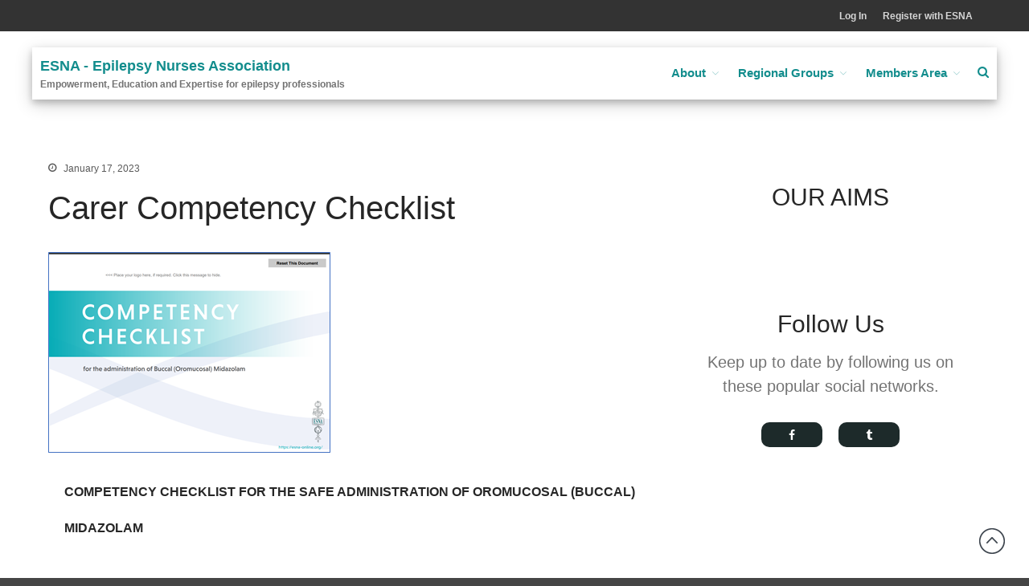

--- FILE ---
content_type: text/html; charset=UTF-8
request_url: https://esna-online.org/carer-competency-checklist
body_size: 15621
content:
<!DOCTYPE html>
<html lang="en-GB">
<head>
<meta charset="UTF-8">
<meta name="viewport" content="width=device-width,initial-scale=1,maximum-scale=1,user-scalable=no">
<meta name='robots' content='index, follow, max-image-preview:large, max-snippet:-1, max-video-preview:-1' />
<style>img:is([sizes="auto" i], [sizes^="auto," i]) { contain-intrinsic-size: 3000px 1500px }</style>
<meta name="dlm-version" content="5.1.0">
<!-- This site is optimized with the Yoast SEO plugin v25.8 - https://yoast.com/wordpress/plugins/seo/ -->
<title>Carer Competency Checklist : ESNA - Epilepsy Nurses Association</title>
<link rel="canonical" href="http://neiljory.co.uk/carer-competency-checklist" />
<meta property="og:locale" content="en_GB" />
<meta property="og:type" content="article" />
<meta property="og:title" content="Carer Competency Checklist : ESNA - Epilepsy Nurses Association" />
<meta property="og:description" content="COMPETENCY CHECKLIST FOR THE SAFE ADMINISTRATION OF OROMUCOSAL (BUCCAL) MIDAZOLAM ESNA would like to introduce the oromucosal midazolam competency checklist. It is a helpful tool to guide reviewers and their [&hellip;]" />
<meta property="og:url" content="http://neiljory.co.uk/carer-competency-checklist" />
<meta property="og:site_name" content="ESNA - Epilepsy Nurses Association" />
<meta property="article:publisher" content="https://www.facebook.com/epilepsynursesassociation/" />
<meta property="article:published_time" content="2023-01-17T22:30:14+00:00" />
<meta property="article:modified_time" content="2023-08-17T21:26:12+00:00" />
<meta property="og:image" content="http://neiljory.co.uk/wp-content/uploads/2021/04/competency-doc.png" />
<meta property="og:image:width" content="351" />
<meta property="og:image:height" content="250" />
<meta property="og:image:type" content="image/png" />
<meta name="author" content="Neil Jory" />
<meta name="twitter:card" content="summary_large_image" />
<meta name="twitter:creator" content="@ESNA_epilepsy" />
<meta name="twitter:site" content="@ESNA_epilepsy" />
<meta name="twitter:label1" content="Written by" />
<meta name="twitter:data1" content="Neil Jory" />
<meta name="twitter:label2" content="Estimated reading time" />
<meta name="twitter:data2" content="1 minute" />
<script type="application/ld+json" class="yoast-schema-graph">{"@context":"https://schema.org","@graph":[{"@type":"Article","@id":"http://neiljory.co.uk/carer-competency-checklist#article","isPartOf":{"@id":"http://neiljory.co.uk/carer-competency-checklist"},"author":{"name":"Neil Jory","@id":"http://neiljory.co.uk/#/schema/person/3e73565a385f4e324794b90cc5bd9fea"},"headline":"Carer Competency Checklist","datePublished":"2023-01-17T22:30:14+00:00","dateModified":"2023-08-17T21:26:12+00:00","mainEntityOfPage":{"@id":"http://neiljory.co.uk/carer-competency-checklist"},"wordCount":87,"publisher":{"@id":"http://neiljory.co.uk/#organization"},"image":{"@id":"http://neiljory.co.uk/carer-competency-checklist#primaryimage"},"thumbnailUrl":"https://esna-online.org/wp-content/uploads/2021/04/competency-doc.png","articleSection":["Publications"],"inLanguage":"en-GB"},{"@type":"WebPage","@id":"http://neiljory.co.uk/carer-competency-checklist","url":"http://neiljory.co.uk/carer-competency-checklist","name":"Carer Competency Checklist : ESNA - Epilepsy Nurses Association","isPartOf":{"@id":"http://neiljory.co.uk/#website"},"primaryImageOfPage":{"@id":"http://neiljory.co.uk/carer-competency-checklist#primaryimage"},"image":{"@id":"http://neiljory.co.uk/carer-competency-checklist#primaryimage"},"thumbnailUrl":"https://esna-online.org/wp-content/uploads/2021/04/competency-doc.png","datePublished":"2023-01-17T22:30:14+00:00","dateModified":"2023-08-17T21:26:12+00:00","breadcrumb":{"@id":"http://neiljory.co.uk/carer-competency-checklist#breadcrumb"},"inLanguage":"en-GB","potentialAction":[{"@type":"ReadAction","target":["http://neiljory.co.uk/carer-competency-checklist"]}]},{"@type":"ImageObject","inLanguage":"en-GB","@id":"http://neiljory.co.uk/carer-competency-checklist#primaryimage","url":"https://esna-online.org/wp-content/uploads/2021/04/competency-doc.png","contentUrl":"https://esna-online.org/wp-content/uploads/2021/04/competency-doc.png","width":351,"height":250},{"@type":"BreadcrumbList","@id":"http://neiljory.co.uk/carer-competency-checklist#breadcrumb","itemListElement":[{"@type":"ListItem","position":1,"name":"Home","item":"https://esna-online.org/"},{"@type":"ListItem","position":2,"name":"News","item":"http://neiljory.co.uk/news"},{"@type":"ListItem","position":3,"name":"Carer Competency Checklist"}]},{"@type":"WebSite","@id":"http://neiljory.co.uk/#website","url":"http://neiljory.co.uk/","name":"ESNA - Epilepsy Nurses Association","description":"Empowerment, Education and Expertise for epilepsy professionals","publisher":{"@id":"http://neiljory.co.uk/#organization"},"potentialAction":[{"@type":"SearchAction","target":{"@type":"EntryPoint","urlTemplate":"http://neiljory.co.uk/?s={search_term_string}"},"query-input":{"@type":"PropertyValueSpecification","valueRequired":true,"valueName":"search_term_string"}}],"inLanguage":"en-GB"},{"@type":"Organization","@id":"http://neiljory.co.uk/#organization","name":"Epilepsy Specialist Nurses Association","url":"http://neiljory.co.uk/","logo":{"@type":"ImageObject","inLanguage":"en-GB","@id":"http://neiljory.co.uk/#/schema/logo/image/","url":"https://esna-online.org/wp-content/uploads/2018/07/ESNA-logo-e1568126340513.png","contentUrl":"https://esna-online.org/wp-content/uploads/2018/07/ESNA-logo-e1568126340513.png","width":117,"height":386,"caption":"Epilepsy Specialist Nurses Association"},"image":{"@id":"http://neiljory.co.uk/#/schema/logo/image/"},"sameAs":["https://www.facebook.com/epilepsynursesassociation/","https://x.com/ESNA_epilepsy"]},{"@type":"Person","@id":"http://neiljory.co.uk/#/schema/person/3e73565a385f4e324794b90cc5bd9fea","name":"Neil Jory","url":"https://esna-online.org/author/neil"}]}</script>
<!-- / Yoast SEO plugin. -->
<link rel='dns-prefetch' href='//maxcdn.bootstrapcdn.com' />
<link rel="alternate" type="application/rss+xml" title="ESNA - Epilepsy Nurses Association &raquo; Feed" href="https://esna-online.org/feed" />
<link rel="alternate" type="application/rss+xml" title="ESNA - Epilepsy Nurses Association &raquo; Comments Feed" href="https://esna-online.org/comments/feed" />
<link rel="alternate" type="text/calendar" title="ESNA - Epilepsy Nurses Association &raquo; iCal Feed" href="https://esna-online.org/events/?ical=1" />
<link rel="alternate" type="application/rss+xml" title="ESNA - Epilepsy Nurses Association &raquo; Carer Competency Checklist Comments Feed" href="https://esna-online.org/carer-competency-checklist/feed" />
<script type="text/javascript">
/* <![CDATA[ */
window._wpemojiSettings = {"baseUrl":"https:\/\/s.w.org\/images\/core\/emoji\/16.0.1\/72x72\/","ext":".png","svgUrl":"https:\/\/s.w.org\/images\/core\/emoji\/16.0.1\/svg\/","svgExt":".svg","source":{"concatemoji":"https:\/\/esna-online.org\/wp-includes\/js\/wp-emoji-release.min.js?ver=6.8.3"}};
/*! This file is auto-generated */
!function(s,n){var o,i,e;function c(e){try{var t={supportTests:e,timestamp:(new Date).valueOf()};sessionStorage.setItem(o,JSON.stringify(t))}catch(e){}}function p(e,t,n){e.clearRect(0,0,e.canvas.width,e.canvas.height),e.fillText(t,0,0);var t=new Uint32Array(e.getImageData(0,0,e.canvas.width,e.canvas.height).data),a=(e.clearRect(0,0,e.canvas.width,e.canvas.height),e.fillText(n,0,0),new Uint32Array(e.getImageData(0,0,e.canvas.width,e.canvas.height).data));return t.every(function(e,t){return e===a[t]})}function u(e,t){e.clearRect(0,0,e.canvas.width,e.canvas.height),e.fillText(t,0,0);for(var n=e.getImageData(16,16,1,1),a=0;a<n.data.length;a++)if(0!==n.data[a])return!1;return!0}function f(e,t,n,a){switch(t){case"flag":return n(e,"\ud83c\udff3\ufe0f\u200d\u26a7\ufe0f","\ud83c\udff3\ufe0f\u200b\u26a7\ufe0f")?!1:!n(e,"\ud83c\udde8\ud83c\uddf6","\ud83c\udde8\u200b\ud83c\uddf6")&&!n(e,"\ud83c\udff4\udb40\udc67\udb40\udc62\udb40\udc65\udb40\udc6e\udb40\udc67\udb40\udc7f","\ud83c\udff4\u200b\udb40\udc67\u200b\udb40\udc62\u200b\udb40\udc65\u200b\udb40\udc6e\u200b\udb40\udc67\u200b\udb40\udc7f");case"emoji":return!a(e,"\ud83e\udedf")}return!1}function g(e,t,n,a){var r="undefined"!=typeof WorkerGlobalScope&&self instanceof WorkerGlobalScope?new OffscreenCanvas(300,150):s.createElement("canvas"),o=r.getContext("2d",{willReadFrequently:!0}),i=(o.textBaseline="top",o.font="600 32px Arial",{});return e.forEach(function(e){i[e]=t(o,e,n,a)}),i}function t(e){var t=s.createElement("script");t.src=e,t.defer=!0,s.head.appendChild(t)}"undefined"!=typeof Promise&&(o="wpEmojiSettingsSupports",i=["flag","emoji"],n.supports={everything:!0,everythingExceptFlag:!0},e=new Promise(function(e){s.addEventListener("DOMContentLoaded",e,{once:!0})}),new Promise(function(t){var n=function(){try{var e=JSON.parse(sessionStorage.getItem(o));if("object"==typeof e&&"number"==typeof e.timestamp&&(new Date).valueOf()<e.timestamp+604800&&"object"==typeof e.supportTests)return e.supportTests}catch(e){}return null}();if(!n){if("undefined"!=typeof Worker&&"undefined"!=typeof OffscreenCanvas&&"undefined"!=typeof URL&&URL.createObjectURL&&"undefined"!=typeof Blob)try{var e="postMessage("+g.toString()+"("+[JSON.stringify(i),f.toString(),p.toString(),u.toString()].join(",")+"));",a=new Blob([e],{type:"text/javascript"}),r=new Worker(URL.createObjectURL(a),{name:"wpTestEmojiSupports"});return void(r.onmessage=function(e){c(n=e.data),r.terminate(),t(n)})}catch(e){}c(n=g(i,f,p,u))}t(n)}).then(function(e){for(var t in e)n.supports[t]=e[t],n.supports.everything=n.supports.everything&&n.supports[t],"flag"!==t&&(n.supports.everythingExceptFlag=n.supports.everythingExceptFlag&&n.supports[t]);n.supports.everythingExceptFlag=n.supports.everythingExceptFlag&&!n.supports.flag,n.DOMReady=!1,n.readyCallback=function(){n.DOMReady=!0}}).then(function(){return e}).then(function(){var e;n.supports.everything||(n.readyCallback(),(e=n.source||{}).concatemoji?t(e.concatemoji):e.wpemoji&&e.twemoji&&(t(e.twemoji),t(e.wpemoji)))}))}((window,document),window._wpemojiSettings);
/* ]]> */
</script>
<style>
#wp-admin-bar-layers-edit-layout .ab-icon:before{
font-family: "layers-interface" !important;
content: "\e62f" !important;
font-size: 16px !important;
}
</style>
<!-- <link rel='stylesheet' id='pt-cv-public-style-css' href='https://esna-online.org/wp-content/plugins/content-views-query-and-display-post-page/public/assets/css/cv.css?ver=4.2' type='text/css' media='all' /> -->
<link rel="stylesheet" type="text/css" href="//esna-online.org/wp-content/cache/wpfc-minified/k0jhx6j1/f8qyg.css" media="all"/>
<style id='wp-emoji-styles-inline-css' type='text/css'>
img.wp-smiley, img.emoji {
display: inline !important;
border: none !important;
box-shadow: none !important;
height: 1em !important;
width: 1em !important;
margin: 0 0.07em !important;
vertical-align: -0.1em !important;
background: none !important;
padding: 0 !important;
}
</style>
<!-- <link rel='stylesheet' id='wp-block-library-css' href='https://esna-online.org/wp-includes/css/dist/block-library/style.min.css?ver=6.8.3' type='text/css' media='all' /> -->
<link rel="stylesheet" type="text/css" href="//esna-online.org/wp-content/cache/wpfc-minified/lpp5lrwx/f8qyg.css" media="all"/>
<style id='classic-theme-styles-inline-css' type='text/css'>
/*! This file is auto-generated */
.wp-block-button__link{color:#fff;background-color:#32373c;border-radius:9999px;box-shadow:none;text-decoration:none;padding:calc(.667em + 2px) calc(1.333em + 2px);font-size:1.125em}.wp-block-file__button{background:#32373c;color:#fff;text-decoration:none}
</style>
<style id='global-styles-inline-css' type='text/css'>
:root{--wp--preset--aspect-ratio--square: 1;--wp--preset--aspect-ratio--4-3: 4/3;--wp--preset--aspect-ratio--3-4: 3/4;--wp--preset--aspect-ratio--3-2: 3/2;--wp--preset--aspect-ratio--2-3: 2/3;--wp--preset--aspect-ratio--16-9: 16/9;--wp--preset--aspect-ratio--9-16: 9/16;--wp--preset--color--black: #000000;--wp--preset--color--cyan-bluish-gray: #abb8c3;--wp--preset--color--white: #ffffff;--wp--preset--color--pale-pink: #f78da7;--wp--preset--color--vivid-red: #cf2e2e;--wp--preset--color--luminous-vivid-orange: #ff6900;--wp--preset--color--luminous-vivid-amber: #fcb900;--wp--preset--color--light-green-cyan: #7bdcb5;--wp--preset--color--vivid-green-cyan: #00d084;--wp--preset--color--pale-cyan-blue: #8ed1fc;--wp--preset--color--vivid-cyan-blue: #0693e3;--wp--preset--color--vivid-purple: #9b51e0;--wp--preset--gradient--vivid-cyan-blue-to-vivid-purple: linear-gradient(135deg,rgba(6,147,227,1) 0%,rgb(155,81,224) 100%);--wp--preset--gradient--light-green-cyan-to-vivid-green-cyan: linear-gradient(135deg,rgb(122,220,180) 0%,rgb(0,208,130) 100%);--wp--preset--gradient--luminous-vivid-amber-to-luminous-vivid-orange: linear-gradient(135deg,rgba(252,185,0,1) 0%,rgba(255,105,0,1) 100%);--wp--preset--gradient--luminous-vivid-orange-to-vivid-red: linear-gradient(135deg,rgba(255,105,0,1) 0%,rgb(207,46,46) 100%);--wp--preset--gradient--very-light-gray-to-cyan-bluish-gray: linear-gradient(135deg,rgb(238,238,238) 0%,rgb(169,184,195) 100%);--wp--preset--gradient--cool-to-warm-spectrum: linear-gradient(135deg,rgb(74,234,220) 0%,rgb(151,120,209) 20%,rgb(207,42,186) 40%,rgb(238,44,130) 60%,rgb(251,105,98) 80%,rgb(254,248,76) 100%);--wp--preset--gradient--blush-light-purple: linear-gradient(135deg,rgb(255,206,236) 0%,rgb(152,150,240) 100%);--wp--preset--gradient--blush-bordeaux: linear-gradient(135deg,rgb(254,205,165) 0%,rgb(254,45,45) 50%,rgb(107,0,62) 100%);--wp--preset--gradient--luminous-dusk: linear-gradient(135deg,rgb(255,203,112) 0%,rgb(199,81,192) 50%,rgb(65,88,208) 100%);--wp--preset--gradient--pale-ocean: linear-gradient(135deg,rgb(255,245,203) 0%,rgb(182,227,212) 50%,rgb(51,167,181) 100%);--wp--preset--gradient--electric-grass: linear-gradient(135deg,rgb(202,248,128) 0%,rgb(113,206,126) 100%);--wp--preset--gradient--midnight: linear-gradient(135deg,rgb(2,3,129) 0%,rgb(40,116,252) 100%);--wp--preset--font-size--small: 13px;--wp--preset--font-size--medium: 20px;--wp--preset--font-size--large: 36px;--wp--preset--font-size--x-large: 42px;--wp--preset--spacing--20: 0.44rem;--wp--preset--spacing--30: 0.67rem;--wp--preset--spacing--40: 1rem;--wp--preset--spacing--50: 1.5rem;--wp--preset--spacing--60: 2.25rem;--wp--preset--spacing--70: 3.38rem;--wp--preset--spacing--80: 5.06rem;--wp--preset--shadow--natural: 6px 6px 9px rgba(0, 0, 0, 0.2);--wp--preset--shadow--deep: 12px 12px 50px rgba(0, 0, 0, 0.4);--wp--preset--shadow--sharp: 6px 6px 0px rgba(0, 0, 0, 0.2);--wp--preset--shadow--outlined: 6px 6px 0px -3px rgba(255, 255, 255, 1), 6px 6px rgba(0, 0, 0, 1);--wp--preset--shadow--crisp: 6px 6px 0px rgba(0, 0, 0, 1);}:where(.is-layout-flex){gap: 0.5em;}:where(.is-layout-grid){gap: 0.5em;}body .is-layout-flex{display: flex;}.is-layout-flex{flex-wrap: wrap;align-items: center;}.is-layout-flex > :is(*, div){margin: 0;}body .is-layout-grid{display: grid;}.is-layout-grid > :is(*, div){margin: 0;}:where(.wp-block-columns.is-layout-flex){gap: 2em;}:where(.wp-block-columns.is-layout-grid){gap: 2em;}:where(.wp-block-post-template.is-layout-flex){gap: 1.25em;}:where(.wp-block-post-template.is-layout-grid){gap: 1.25em;}.has-black-color{color: var(--wp--preset--color--black) !important;}.has-cyan-bluish-gray-color{color: var(--wp--preset--color--cyan-bluish-gray) !important;}.has-white-color{color: var(--wp--preset--color--white) !important;}.has-pale-pink-color{color: var(--wp--preset--color--pale-pink) !important;}.has-vivid-red-color{color: var(--wp--preset--color--vivid-red) !important;}.has-luminous-vivid-orange-color{color: var(--wp--preset--color--luminous-vivid-orange) !important;}.has-luminous-vivid-amber-color{color: var(--wp--preset--color--luminous-vivid-amber) !important;}.has-light-green-cyan-color{color: var(--wp--preset--color--light-green-cyan) !important;}.has-vivid-green-cyan-color{color: var(--wp--preset--color--vivid-green-cyan) !important;}.has-pale-cyan-blue-color{color: var(--wp--preset--color--pale-cyan-blue) !important;}.has-vivid-cyan-blue-color{color: var(--wp--preset--color--vivid-cyan-blue) !important;}.has-vivid-purple-color{color: var(--wp--preset--color--vivid-purple) !important;}.has-black-background-color{background-color: var(--wp--preset--color--black) !important;}.has-cyan-bluish-gray-background-color{background-color: var(--wp--preset--color--cyan-bluish-gray) !important;}.has-white-background-color{background-color: var(--wp--preset--color--white) !important;}.has-pale-pink-background-color{background-color: var(--wp--preset--color--pale-pink) !important;}.has-vivid-red-background-color{background-color: var(--wp--preset--color--vivid-red) !important;}.has-luminous-vivid-orange-background-color{background-color: var(--wp--preset--color--luminous-vivid-orange) !important;}.has-luminous-vivid-amber-background-color{background-color: var(--wp--preset--color--luminous-vivid-amber) !important;}.has-light-green-cyan-background-color{background-color: var(--wp--preset--color--light-green-cyan) !important;}.has-vivid-green-cyan-background-color{background-color: var(--wp--preset--color--vivid-green-cyan) !important;}.has-pale-cyan-blue-background-color{background-color: var(--wp--preset--color--pale-cyan-blue) !important;}.has-vivid-cyan-blue-background-color{background-color: var(--wp--preset--color--vivid-cyan-blue) !important;}.has-vivid-purple-background-color{background-color: var(--wp--preset--color--vivid-purple) !important;}.has-black-border-color{border-color: var(--wp--preset--color--black) !important;}.has-cyan-bluish-gray-border-color{border-color: var(--wp--preset--color--cyan-bluish-gray) !important;}.has-white-border-color{border-color: var(--wp--preset--color--white) !important;}.has-pale-pink-border-color{border-color: var(--wp--preset--color--pale-pink) !important;}.has-vivid-red-border-color{border-color: var(--wp--preset--color--vivid-red) !important;}.has-luminous-vivid-orange-border-color{border-color: var(--wp--preset--color--luminous-vivid-orange) !important;}.has-luminous-vivid-amber-border-color{border-color: var(--wp--preset--color--luminous-vivid-amber) !important;}.has-light-green-cyan-border-color{border-color: var(--wp--preset--color--light-green-cyan) !important;}.has-vivid-green-cyan-border-color{border-color: var(--wp--preset--color--vivid-green-cyan) !important;}.has-pale-cyan-blue-border-color{border-color: var(--wp--preset--color--pale-cyan-blue) !important;}.has-vivid-cyan-blue-border-color{border-color: var(--wp--preset--color--vivid-cyan-blue) !important;}.has-vivid-purple-border-color{border-color: var(--wp--preset--color--vivid-purple) !important;}.has-vivid-cyan-blue-to-vivid-purple-gradient-background{background: var(--wp--preset--gradient--vivid-cyan-blue-to-vivid-purple) !important;}.has-light-green-cyan-to-vivid-green-cyan-gradient-background{background: var(--wp--preset--gradient--light-green-cyan-to-vivid-green-cyan) !important;}.has-luminous-vivid-amber-to-luminous-vivid-orange-gradient-background{background: var(--wp--preset--gradient--luminous-vivid-amber-to-luminous-vivid-orange) !important;}.has-luminous-vivid-orange-to-vivid-red-gradient-background{background: var(--wp--preset--gradient--luminous-vivid-orange-to-vivid-red) !important;}.has-very-light-gray-to-cyan-bluish-gray-gradient-background{background: var(--wp--preset--gradient--very-light-gray-to-cyan-bluish-gray) !important;}.has-cool-to-warm-spectrum-gradient-background{background: var(--wp--preset--gradient--cool-to-warm-spectrum) !important;}.has-blush-light-purple-gradient-background{background: var(--wp--preset--gradient--blush-light-purple) !important;}.has-blush-bordeaux-gradient-background{background: var(--wp--preset--gradient--blush-bordeaux) !important;}.has-luminous-dusk-gradient-background{background: var(--wp--preset--gradient--luminous-dusk) !important;}.has-pale-ocean-gradient-background{background: var(--wp--preset--gradient--pale-ocean) !important;}.has-electric-grass-gradient-background{background: var(--wp--preset--gradient--electric-grass) !important;}.has-midnight-gradient-background{background: var(--wp--preset--gradient--midnight) !important;}.has-small-font-size{font-size: var(--wp--preset--font-size--small) !important;}.has-medium-font-size{font-size: var(--wp--preset--font-size--medium) !important;}.has-large-font-size{font-size: var(--wp--preset--font-size--large) !important;}.has-x-large-font-size{font-size: var(--wp--preset--font-size--x-large) !important;}
:where(.wp-block-post-template.is-layout-flex){gap: 1.25em;}:where(.wp-block-post-template.is-layout-grid){gap: 1.25em;}
:where(.wp-block-columns.is-layout-flex){gap: 2em;}:where(.wp-block-columns.is-layout-grid){gap: 2em;}
:root :where(.wp-block-pullquote){font-size: 1.5em;line-height: 1.6;}
</style>
<!-- <link rel='stylesheet' id='contact-form-7-css' href='https://esna-online.org/wp-content/plugins/contact-form-7/includes/css/styles.css?ver=6.1.1' type='text/css' media='all' /> -->
<!-- <link rel='stylesheet' id='events-manager-css' href='https://esna-online.org/wp-content/plugins/events-manager/includes/css/events-manager.min.css?ver=7.1.2' type='text/css' media='all' /> -->
<!-- <link rel='stylesheet' id='cff-css' href='https://esna-online.org/wp-content/plugins/custom-facebook-feed/assets/css/cff-style.min.css?ver=4.3.2' type='text/css' media='all' /> -->
<link rel="stylesheet" type="text/css" href="//esna-online.org/wp-content/cache/wpfc-minified/799n883g/7q5h.css" media="all"/>
<link rel='stylesheet' id='sb-font-awesome-css' href='https://maxcdn.bootstrapcdn.com/font-awesome/4.7.0/css/font-awesome.min.css?ver=6.8.3' type='text/css' media='all' />
<!-- <link rel='stylesheet' id='parent-style-css' href='https://esna-online.org/wp-content/themes/layerswp/style.css?ver=6.8.3' type='text/css' media='all' /> -->
<!-- <link rel='stylesheet' id='layers-framework-css' href='https://esna-online.org/wp-content/themes/layerswp/assets/css/framework.css?ver=2.0.10' type='text/css' media='all' /> -->
<!-- <link rel='stylesheet' id='layers-components-css' href='https://esna-online.org/wp-content/themes/layerswp/assets/css/components.css?ver=2.0.10' type='text/css' media='all' /> -->
<!-- <link rel='stylesheet' id='layers-responsive-css' href='https://esna-online.org/wp-content/themes/layerswp/assets/css/responsive.css?ver=2.0.10' type='text/css' media='all' /> -->
<!-- <link rel='stylesheet' id='layers-icon-fonts-css' href='https://esna-online.org/wp-content/themes/layerswp/assets/css/layers-icons.css?ver=2.0.10' type='text/css' media='all' /> -->
<!-- <link rel='stylesheet' id='layers-pro-pro-css' href='https://esna-online.org/wp-content/plugins/layers-pro-extension/assets/css/layers-pro.css?ver=2.0.1' type='text/css' media='all' /> -->
<!-- <link rel='stylesheet' id='layers-pro-animations-css' href='https://esna-online.org/wp-content/plugins/layers-pro-extension/assets/css/animations.css?ver=2.0.1' type='text/css' media='all' /> -->
<!-- <link rel='stylesheet' id='layers-font-awesome-css' href='https://esna-online.org/wp-content/themes/layerswp/core/assets/plugins/font-awesome/font-awesome.min.css?ver=2.0.10' type='text/css' media='all' /> -->
<!-- <link rel='stylesheet' id='layers-style-css' href='https://esna-online.org/wp-content/themes/droplettheme/style.css?ver=2.0.10' type='text/css' media='all' /> -->
<!-- <link rel='stylesheet' id='yarppRelatedCss-css' href='https://esna-online.org/wp-content/plugins/yet-another-related-posts-plugin/style/related.css?ver=5.30.11' type='text/css' media='all' /> -->
<link rel="stylesheet" type="text/css" href="//esna-online.org/wp-content/cache/wpfc-minified/8j7u9iwj/7q5h.css" media="all"/>
<script src='//esna-online.org/wp-content/cache/wpfc-minified/quyjs41z/f8qyg.js' type="text/javascript"></script>
<!-- <script type="text/javascript" src="https://esna-online.org/wp-includes/js/jquery/jquery.min.js?ver=3.7.1" id="jquery-core-js"></script> -->
<!-- <script type="text/javascript" src="https://esna-online.org/wp-includes/js/jquery/jquery-migrate.min.js?ver=3.4.1" id="jquery-migrate-js"></script> -->
<!-- <script type="text/javascript" src="https://esna-online.org/wp-includes/js/jquery/ui/core.min.js?ver=1.13.3" id="jquery-ui-core-js"></script> -->
<!-- <script type="text/javascript" src="https://esna-online.org/wp-includes/js/jquery/ui/mouse.min.js?ver=1.13.3" id="jquery-ui-mouse-js"></script> -->
<!-- <script type="text/javascript" src="https://esna-online.org/wp-includes/js/jquery/ui/sortable.min.js?ver=1.13.3" id="jquery-ui-sortable-js"></script> -->
<!-- <script type="text/javascript" src="https://esna-online.org/wp-includes/js/jquery/ui/datepicker.min.js?ver=1.13.3" id="jquery-ui-datepicker-js"></script> -->
<script type="text/javascript" id="jquery-ui-datepicker-js-after">
/* <![CDATA[ */
jQuery(function(jQuery){jQuery.datepicker.setDefaults({"closeText":"Close","currentText":"Today","monthNames":["January","February","March","April","May","June","July","August","September","October","November","December"],"monthNamesShort":["Jan","Feb","Mar","Apr","May","Jun","Jul","Aug","Sep","Oct","Nov","Dec"],"nextText":"Next","prevText":"Previous","dayNames":["Sunday","Monday","Tuesday","Wednesday","Thursday","Friday","Saturday"],"dayNamesShort":["Sun","Mon","Tue","Wed","Thu","Fri","Sat"],"dayNamesMin":["S","M","T","W","T","F","S"],"dateFormat":"MM d, yy","firstDay":1,"isRTL":false});});
/* ]]> */
</script>
<script src='//esna-online.org/wp-content/cache/wpfc-minified/jn0lqb58/f8qyg.js' type="text/javascript"></script>
<!-- <script type="text/javascript" src="https://esna-online.org/wp-includes/js/jquery/ui/resizable.min.js?ver=1.13.3" id="jquery-ui-resizable-js"></script> -->
<!-- <script type="text/javascript" src="https://esna-online.org/wp-includes/js/jquery/ui/draggable.min.js?ver=1.13.3" id="jquery-ui-draggable-js"></script> -->
<!-- <script type="text/javascript" src="https://esna-online.org/wp-includes/js/jquery/ui/controlgroup.min.js?ver=1.13.3" id="jquery-ui-controlgroup-js"></script> -->
<!-- <script type="text/javascript" src="https://esna-online.org/wp-includes/js/jquery/ui/checkboxradio.min.js?ver=1.13.3" id="jquery-ui-checkboxradio-js"></script> -->
<!-- <script type="text/javascript" src="https://esna-online.org/wp-includes/js/jquery/ui/button.min.js?ver=1.13.3" id="jquery-ui-button-js"></script> -->
<!-- <script type="text/javascript" src="https://esna-online.org/wp-includes/js/jquery/ui/dialog.min.js?ver=1.13.3" id="jquery-ui-dialog-js"></script> -->
<script type="text/javascript" id="events-manager-js-extra">
/* <![CDATA[ */
var EM = {"ajaxurl":"https:\/\/esna-online.org\/wp-admin\/admin-ajax.php","locationajaxurl":"https:\/\/esna-online.org\/wp-admin\/admin-ajax.php?action=locations_search","firstDay":"1","locale":"en","dateFormat":"yy-mm-dd","ui_css":"https:\/\/esna-online.org\/wp-content\/plugins\/events-manager\/includes\/css\/jquery-ui\/build.min.css","show24hours":"0","is_ssl":"1","autocomplete_limit":"10","calendar":{"breakpoints":{"small":560,"medium":908,"large":false}},"phone":"","datepicker":{"format":"Y-m-d"},"search":{"breakpoints":{"small":650,"medium":850,"full":false}},"url":"https:\/\/esna-online.org\/wp-content\/plugins\/events-manager","assets":{"input.em-uploader":{"js":{"em-uploader":{"url":"https:\/\/esna-online.org\/wp-content\/plugins\/events-manager\/includes\/js\/em-uploader.js?v=7.1.2","event":"em_uploader_ready"}}},".em-recurrence-sets, .em-timezone":{"js":{"luxon":{"url":"luxon\/luxon.js?v=7.1.2","event":"em_luxon_ready"}}},".em-booking-form, #em-booking-form, .em-booking-recurring, .em-event-booking-form":{"js":{"em-bookings":{"url":"https:\/\/esna-online.org\/wp-content\/plugins\/events-manager\/includes\/js\/bookingsform.js?v=7.1.2","event":"em_booking_form_js_loaded"}}},"#em-opt-archetypes":{"js":{"archetypes":"https:\/\/esna-online.org\/wp-content\/plugins\/events-manager\/includes\/js\/admin-archetype-editor.js?v=7.1.2","archetypes_ms":"https:\/\/esna-online.org\/wp-content\/plugins\/events-manager\/includes\/js\/admin-archetypes.js?v=7.1.2","qs":"qs\/qs.js?v=7.1.2"}}},"cached":"","bookingInProgress":"Please wait while the booking is being submitted.","tickets_save":"Save Ticket","bookingajaxurl":"https:\/\/esna-online.org\/wp-admin\/admin-ajax.php","bookings_export_save":"Export Bookings","bookings_settings_save":"Save Settings","booking_delete":"Are you sure you want to delete?","booking_offset":"30","bookings":{"submit_button":{"text":{"default":"Send your booking","free":"Send your booking","payment":"Send your booking","processing":"Processing ..."}},"update_listener":""},"bb_full":"Sold Out","bb_book":"Book Now","bb_booking":"Booking...","bb_booked":"Booking Submitted","bb_error":"Booking Error. Try again?","bb_cancel":"Cancel","bb_canceling":"Canceling...","bb_cancelled":"Cancelled","bb_cancel_error":"Cancellation Error. Try again?","txt_search":"Search","txt_searching":"Searching...","txt_loading":"Loading..."};
/* ]]> */
</script>
<script src='//esna-online.org/wp-content/cache/wpfc-minified/213q8l2j/7q5h.js' type="text/javascript"></script>
<!-- <script type="text/javascript" src="https://esna-online.org/wp-content/plugins/events-manager/includes/js/events-manager.js?ver=7.1.2" id="events-manager-js"></script> -->
<!-- <script type="text/javascript" src="https://esna-online.org/wp-content/themes/droplettheme/dropletscript.js?ver=1" id="script-js"></script> -->
<!-- <script type="text/javascript" src="https://esna-online.org/wp-content/themes/layerswp/assets/js/plugins.js?ver=2.0.10" id="layers-plugins-js"></script> -->
<script type="text/javascript" id="layers-framework-js-extra">
/* <![CDATA[ */
var layers_script_settings = {"header_sticky_breakpoint":"270"};
/* ]]> */
</script>
<script src='//esna-online.org/wp-content/cache/wpfc-minified/78j56fu1/f8qyg.js' type="text/javascript"></script>
<!-- <script type="text/javascript" src="https://esna-online.org/wp-content/themes/layerswp/assets/js/layers.framework.js?ver=2.0.10" id="layers-framework-js"></script> -->
<!-- <script type="text/javascript" src="https://esna-online.org/wp-content/plugins/layers-pro-extension/assets/js/layers-pro.js?ver=2.0.1" id="layers-pro-frontend-js"></script> -->
<!-- <script type="text/javascript" src="https://esna-online.org/wp-content/plugins/layers-pro-extension/assets/js/jquery.plugins.min.js?ver=2.0.1" id="layers-pro-plugins-js"></script> -->
<link rel="https://api.w.org/" href="https://esna-online.org/wp-json/" /><link rel="alternate" title="JSON" type="application/json" href="https://esna-online.org/wp-json/wp/v2/posts/8014" /><link rel="EditURI" type="application/rsd+xml" title="RSD" href="https://esna-online.org/xmlrpc.php?rsd" />
<meta name="generator" content="WordPress 6.8.3" />
<link rel='shortlink' href='https://esna-online.org/?p=8014' />
<link rel="alternate" title="oEmbed (JSON)" type="application/json+oembed" href="https://esna-online.org/wp-json/oembed/1.0/embed?url=https%3A%2F%2Fesna-online.org%2Fcarer-competency-checklist" />
<link rel="alternate" title="oEmbed (XML)" type="text/xml+oembed" href="https://esna-online.org/wp-json/oembed/1.0/embed?url=https%3A%2F%2Fesna-online.org%2Fcarer-competency-checklist&#038;format=xml" />
<meta name="tec-api-version" content="v1"><meta name="tec-api-origin" content="https://esna-online.org"><link rel="alternate" href="https://esna-online.org/wp-json/tribe/events/v1/" /><style type="text/css" id="layers-inline-styles-header">
.header-site.invert .nav-horizontal > ul > li:hover > a, .header-site .nav-horizontal > ul > li:hover > a { color: #5aafaf;} 
.header-site.invert .nav-horizontal > ul > li > a, .header-site .nav-horizontal > ul > li > a, .header-search a { color: #138d8d;border-radius: 4px;} 
.header-site.invert .sub-menu li a, .header-site .sub-menu li a { color: #138d8d;} 
.header-site.invert .sub-menu li:hover a, .header-site .sub-menu li:hover a { color: #5aafaf;} 
input[type="button"], input[type="submit"], button, .button, .form-submit input[type="submit"] { background: #1d2a2a;border-width: 0px;border-radius: 10px;} 
input[type="button"]:hover, input[type="submit"]:hover, button:hover, .button:hover, .form-submit input[type="submit"]:hover { background: #404d4d;} 
.invert input[type="button"], .invert input[type="submit"], .invert button, .invert .button, .invert .form-submit input[type="submit"] { border-width: 0px;border-radius: 0px;} 
@media only screen and ( min-width: 769px ) {.footer-site > .container > .row:first-child {padding-top : 65px ;padding-bottom : 65px ;}}
.header-site, .header-site.header-sticky { background-color: #F3F3F3;} 
.footer-site {background-color: #1c9192;}
.title-container .title .heading,nav.bread-crumbs a {color: #138d8d;}
nav.bread-crumbs a:hover,nav.bread-crumbs li {color: #5aafaf;}
.sidebar .well {background-color: #FFFFFF;}</style>			<meta property="og:title" content="Carer Competency Checklist" />
<meta property="og:description" content="COMPETENCY CHECKLIST FOR THE SAFE ADMINISTRATION OF OROMUCOSAL (BUCCAL) MIDAZOLAM ESNA would like to introduce the oromucosal midazolam competency checklist. It is a helpful tool to guide reviewers and their [&hellip;]" />
<meta property="og:type" content="website" />
<meta property="og:url" content="https://esna-online.org/carer-competency-checklist" />
<meta property="og:image" content="https://esna-online.org/wp-content/uploads/2021/04/competency-doc.png" />
<style type="text/css">.recentcomments a{display:inline !important;padding:0 !important;margin:0 !important;}</style><link rel="icon" href="https://esna-online.org/wp-content/uploads/2018/07/cropped-ESNA-logo-e1568126340513-32x32.png" sizes="32x32" />
<link rel="icon" href="https://esna-online.org/wp-content/uploads/2018/07/cropped-ESNA-logo-e1568126340513-192x192.png" sizes="192x192" />
<link rel="apple-touch-icon" href="https://esna-online.org/wp-content/uploads/2018/07/cropped-ESNA-logo-e1568126340513-180x180.png" />
<meta name="msapplication-TileImage" content="https://esna-online.org/wp-content/uploads/2018/07/cropped-ESNA-logo-e1568126340513-270x270.png" />
</head>
<body class="wp-singular post-template-default single single-post postid-8014 single-format-standard wp-theme-layerswp wp-child-theme-droplettheme tribe-no-js body-header-logo-left layers-header-overlay layers-post-page right-sidebar layers-pro-active">
<div class="wrapper invert off-canvas-right" id="off-canvas-right">
<a class="close-canvas" data-toggle="#off-canvas-right" data-toggle-class="open">
<i class="l-close"></i>
Close    </a>
<div class="content nav-mobile clearfix">
<nav class="nav nav-vertical"><ul id="menu-main-nav" class="menu"><li id="menu-item-924" class="menu-item menu-item-type-custom menu-item-object-custom menu-item-has-children menu-item-924"><a href="#">About</a>
<ul class="sub-menu">
<li id="menu-item-4738" class="menu-item menu-item-type-post_type menu-item-object-page menu-item-4738"><a href="https://esna-online.org/history-of-esna">History of ESNA</a></li>
<li id="menu-item-920" class="menu-item menu-item-type-post_type menu-item-object-page menu-item-920"><a href="https://esna-online.org/meet-the-executive">Meet the Executive</a></li>
<li id="menu-item-922" class="menu-item menu-item-type-post_type menu-item-object-page menu-item-922"><a href="https://esna-online.org/register-of-interests">Register of Interests</a></li>
<li id="menu-item-7767" class="menu-item menu-item-type-post_type menu-item-object-page menu-item-7767"><a href="https://esna-online.org/aims-of-the-association">Aims of the Association</a></li>
<li id="menu-item-921" class="menu-item menu-item-type-post_type menu-item-object-page menu-item-921"><a href="https://esna-online.org/the-constitution">The Constitution</a></li>
<li id="menu-item-923" class="menu-item menu-item-type-post_type menu-item-object-page menu-item-923"><a href="https://esna-online.org/becoming-an-epilepsy-specialist-nurse">Becoming an Epilepsy Specialist Nurse</a></li>
</ul>
</li>
<li id="menu-item-945" class="menu-item menu-item-type-post_type menu-item-object-page menu-item-has-children menu-item-945"><a href="https://esna-online.org/regional-groups">Regional Groups</a>
<ul class="sub-menu">
<li id="menu-item-2172" class="menu-item menu-item-type-post_type menu-item-object-page menu-item-2172"><a href="https://esna-online.org/east-anglia">Eastern ESNA</a></li>
<li id="menu-item-2972" class="menu-item menu-item-type-post_type menu-item-object-page menu-item-2972"><a href="https://esna-online.org/irish-epilepsy-nurses-group">Southern Ireland</a></li>
<li id="menu-item-5569" class="menu-item menu-item-type-post_type menu-item-object-page menu-item-5569"><a href="https://esna-online.org/kks">Kings, Kent and Sussex</a></li>
<li id="menu-item-5568" class="menu-item menu-item-type-post_type menu-item-object-page menu-item-5568"><a href="https://esna-online.org/lens">London</a></li>
<li id="menu-item-2171" class="menu-item menu-item-type-post_type menu-item-object-page menu-item-2171"><a href="https://esna-online.org/midlands">Midlands</a></li>
<li id="menu-item-2680" class="menu-item menu-item-type-post_type menu-item-object-page menu-item-2680"><a href="https://esna-online.org/north-west-esna-locality-group">North West</a></li>
<li id="menu-item-2973" class="menu-item menu-item-type-post_type menu-item-object-page menu-item-2973"><a href="https://esna-online.org/scotland-epilepsy-nurses-group">Scotland</a></li>
<li id="menu-item-2040" class="menu-item menu-item-type-post_type menu-item-object-page menu-item-2040"><a href="https://esna-online.org/south-west-epilepsy-nurses-group">South West</a></li>
<li id="menu-item-5714" class="menu-item menu-item-type-post_type menu-item-object-page menu-item-5714"><a href="https://esna-online.org/welsh-epilepsy-nurses-wen">Wales</a></li>
<li id="menu-item-2423" class="menu-item menu-item-type-post_type menu-item-object-page menu-item-2423"><a href="https://esna-online.org/wenf">Wessex</a></li>
</ul>
</li>
<li id="menu-item-1256" class="menu-item menu-item-type-custom menu-item-object-custom menu-item-has-children menu-item-1256"><a href="#">Members Area</a>
<ul class="sub-menu">
<li id="menu-item-10136" class="menu-item menu-item-type-post_type menu-item-object-page menu-item-10136"><a href="https://esna-online.org/2024-conference-presentations">2024 Conference Presentations</a></li>
<li id="menu-item-1375" class="menu-item menu-item-type-custom menu-item-object-custom menu-item-1375"><a href="https://esna-online.org/minutes">Minutes of executive meetings</a></li>
<li id="menu-item-1262" class="menu-item menu-item-type-taxonomy menu-item-object-category menu-item-1262"><a href="https://esna-online.org/category/members-news">Member&#8217;s News</a></li>
</ul>
</li>
</ul></nav>    </div>
<aside id="search-2" class="content widget widget_search"><form role="search" method="get" class="search-form" action="https://esna-online.org/">
<label>
<span class="screen-reader-text">Search for:</span>
<input type="search" class="search-field" placeholder="Search &hellip;" value="" name="s" />
</label>
<input type="submit" class="search-submit" value="Search" />
</form></aside>
<aside id="recent-posts-2" class="content widget widget_recent_entries">
<h5 class="section-nav-title">Recent Posts</h5>
<ul>
<li>
<a href="https://esna-online.org/new-competency-frameworks-are-now-available">New Competency Frameworks</a>
</li>
<li>
<a href="https://esna-online.org/prescribing-day-2023-presentations">Prescribing Day 2023 Presentations</a>
</li>
<li>
<a href="https://esna-online.org/our-aims">OUR AIMS</a>
</li>
<li>
<a href="https://esna-online.org/best-practice-guidelines-for-training-professional-carers-in-the-administration-of-buccal-oromucosal-midazolam">Best practice guidelines for training professional carers in the administration of Buccal (Oromucosal) Midazolam</a>
</li>
<li>
<a href="https://esna-online.org/carer-competency-checklist" aria-current="page">Carer Competency Checklist</a>
</li>
</ul>
</aside><aside id="recent-comments-2" class="content widget widget_recent_comments"><h5 class="section-nav-title">Recent Comments</h5><ul id="recentcomments"></ul></aside><aside id="archives-2" class="content widget widget_archive"><h5 class="section-nav-title">Archives</h5>
<ul>
<li><a href='https://esna-online.org/2023/08'>August 2023</a></li>
<li><a href='https://esna-online.org/2023/01'>January 2023</a></li>
<li><a href='https://esna-online.org/2022/08'>August 2022</a></li>
<li><a href='https://esna-online.org/2021/03'>March 2021</a></li>
<li><a href='https://esna-online.org/2021/02'>February 2021</a></li>
<li><a href='https://esna-online.org/2020/11'>November 2020</a></li>
<li><a href='https://esna-online.org/2020/04'>April 2020</a></li>
<li><a href='https://esna-online.org/2020/02'>February 2020</a></li>
<li><a href='https://esna-online.org/2019/12'>December 2019</a></li>
<li><a href='https://esna-online.org/2019/10'>October 2019</a></li>
<li><a href='https://esna-online.org/2019/09'>September 2019</a></li>
<li><a href='https://esna-online.org/2019/08'>August 2019</a></li>
<li><a href='https://esna-online.org/2019/06'>June 2019</a></li>
<li><a href='https://esna-online.org/2019/01'>January 2019</a></li>
<li><a href='https://esna-online.org/2018/12'>December 2018</a></li>
<li><a href='https://esna-online.org/2014/08'>August 2014</a></li>
<li><a href='https://esna-online.org/2012/01'>January 2012</a></li>
</ul>
</aside><aside id="categories-2" class="content widget widget_categories"><h5 class="section-nav-title">Categories</h5>
<ul>
<li class="cat-item cat-item-58"><a href="https://esna-online.org/category/aims">Aims</a>
</li>
<li class="cat-item cat-item-18"><a href="https://esna-online.org/category/all-categories">All Categories</a>
</li>
<li class="cat-item cat-item-59"><a href="https://esna-online.org/category/competency">Competency</a>
</li>
<li class="cat-item cat-item-37"><a href="https://esna-online.org/category/guidance">Guidance</a>
</li>
<li class="cat-item cat-item-22"><a href="https://esna-online.org/category/members-news">Member&#039;s News</a>
</li>
<li class="cat-item cat-item-34"><a href="https://esna-online.org/category/my-story-becoming-an-epilepsy-nurse">My Story &#8211; Becoming an Epilepsy Nurse</a>
</li>
<li class="cat-item cat-item-17"><a href="https://esna-online.org/category/news">News</a>
</li>
<li class="cat-item cat-item-36"><a href="https://esna-online.org/category/publications">Publications</a>
</li>
<li class="cat-item cat-item-35"><a href="https://esna-online.org/category/members-news/reports">Reports</a>
</li>
<li class="cat-item cat-item-27"><a href="https://esna-online.org/category/research">Research</a>
</li>
<li class="cat-item cat-item-1"><a href="https://esna-online.org/category/uncategorized">Uncategorized</a>
</li>
<li class="cat-item cat-item-38"><a href="https://esna-online.org/category/weekly-round-up">Weekly Round up</a>
</li>
</ul>
</aside><aside id="meta-2" class="content widget widget_meta"><h5 class="section-nav-title">Meta</h5>
<ul>
<li><a rel="nofollow" href="https://esna-online.org/wp-login.php">Log in</a></li>
<li><a href="https://esna-online.org/feed">Entries feed</a></li>
<li><a href="https://esna-online.org/comments/feed">Comments feed</a></li>
<li><a href="https://en-gb.wordpress.org/">WordPress.org</a></li>
</ul>
</aside></div>		<div class="wrapper-site">
<div class="header-secondary content-small invert">
<div class="container clearfix">
<nav class="pull-right"><ul id="menu-logged-out-menu" class="nav nav-horizontal"><li id="menu-item-1319" class="menu-item menu-item-type-custom menu-item-object-custom menu-item-1319"><a href="https://esna-online.org/wp-login.php">Log In</a></li>
<li id="menu-item-9743" class="menu-item menu-item-type-post_type menu-item-object-page menu-item-9743"><a href="https://esna-online.org/register-with-esna">Register with ESNA</a></li>
</ul></nav>                            </div>
</div>
<section class="header-site header-overlay header-left layers-logo-">
<div class="container header-block">
<div class="logo">
<div class="site-description">
<h3 class="sitename sitetitle"><a href="https://esna-online.org">ESNA - Epilepsy Nurses Association</a></h3>
<p class="tagline">Empowerment, Education and Expertise for epilepsy professionals</p>
</div>
</div>
<nav class="nav nav-horizontal">
<ul id="menu-main-nav-1" class="menu"><li class="menu-item menu-item-type-custom menu-item-object-custom menu-item-has-children menu-item-924"><a href="#">About</a>
<ul class="sub-menu">
<li class="menu-item menu-item-type-post_type menu-item-object-page menu-item-4738"><a href="https://esna-online.org/history-of-esna">History of ESNA</a></li>
<li class="menu-item menu-item-type-post_type menu-item-object-page menu-item-920"><a href="https://esna-online.org/meet-the-executive">Meet the Executive</a></li>
<li class="menu-item menu-item-type-post_type menu-item-object-page menu-item-922"><a href="https://esna-online.org/register-of-interests">Register of Interests</a></li>
<li class="menu-item menu-item-type-post_type menu-item-object-page menu-item-7767"><a href="https://esna-online.org/aims-of-the-association">Aims of the Association</a></li>
<li class="menu-item menu-item-type-post_type menu-item-object-page menu-item-921"><a href="https://esna-online.org/the-constitution">The Constitution</a></li>
<li class="menu-item menu-item-type-post_type menu-item-object-page menu-item-923"><a href="https://esna-online.org/becoming-an-epilepsy-specialist-nurse">Becoming an Epilepsy Specialist Nurse</a></li>
</ul>
</li>
<li class="menu-item menu-item-type-post_type menu-item-object-page menu-item-has-children menu-item-945"><a href="https://esna-online.org/regional-groups">Regional Groups</a>
<ul class="sub-menu">
<li class="menu-item menu-item-type-post_type menu-item-object-page menu-item-2172"><a href="https://esna-online.org/east-anglia">Eastern ESNA</a></li>
<li class="menu-item menu-item-type-post_type menu-item-object-page menu-item-2972"><a href="https://esna-online.org/irish-epilepsy-nurses-group">Southern Ireland</a></li>
<li class="menu-item menu-item-type-post_type menu-item-object-page menu-item-5569"><a href="https://esna-online.org/kks">Kings, Kent and Sussex</a></li>
<li class="menu-item menu-item-type-post_type menu-item-object-page menu-item-5568"><a href="https://esna-online.org/lens">London</a></li>
<li class="menu-item menu-item-type-post_type menu-item-object-page menu-item-2171"><a href="https://esna-online.org/midlands">Midlands</a></li>
<li class="menu-item menu-item-type-post_type menu-item-object-page menu-item-2680"><a href="https://esna-online.org/north-west-esna-locality-group">North West</a></li>
<li class="menu-item menu-item-type-post_type menu-item-object-page menu-item-2973"><a href="https://esna-online.org/scotland-epilepsy-nurses-group">Scotland</a></li>
<li class="menu-item menu-item-type-post_type menu-item-object-page menu-item-2040"><a href="https://esna-online.org/south-west-epilepsy-nurses-group">South West</a></li>
<li class="menu-item menu-item-type-post_type menu-item-object-page menu-item-5714"><a href="https://esna-online.org/welsh-epilepsy-nurses-wen">Wales</a></li>
<li class="menu-item menu-item-type-post_type menu-item-object-page menu-item-2423"><a href="https://esna-online.org/wenf">Wessex</a></li>
</ul>
</li>
<li class="menu-item menu-item-type-custom menu-item-object-custom menu-item-has-children menu-item-1256"><a href="#">Members Area</a>
<ul class="sub-menu">
<li class="menu-item menu-item-type-post_type menu-item-object-page menu-item-10136"><a href="https://esna-online.org/2024-conference-presentations">2024 Conference Presentations</a></li>
<li class="menu-item menu-item-type-custom menu-item-object-custom menu-item-1375"><a href="https://esna-online.org/minutes">Minutes of executive meetings</a></li>
<li class="menu-item menu-item-type-taxonomy menu-item-object-category menu-item-1262"><a href="https://esna-online.org/category/members-news">Member&#8217;s News</a></li>
</ul>
</li>
</ul>
<div class="header-search">
<a href="#">
<i class="l-search"></i>
</a>
</div>
<a class="responsive-nav"  data-toggle="#off-canvas-right" data-toggle-class="open">
<span class="l-menu"></span>
</a>
</nav>			</div>
</section>
<section id="wrapper-content" class="wrapper-content">
<div class="content-main clearfix post-8014 post type-post status-publish format-standard has-post-thumbnail hentry category-publications container">
<div class="grid">
<article id="post-8014" class="column span-8">
<header class="section-title large post-header">
<h5 class="meta-info"><p><span class="meta-item meta-date"><i class="l-clock-o"></i> January 17, 2023</span></p></h5>										<h1 class="heading">Carer Competency Checklist</h1>
</header>
<div class="thumbnail push-bottom post-feature-thumbnail"><img width="351" height="250" src="https://esna-online.org/wp-content/uploads/2021/04/competency-doc.png" class="attachment-large size-large" alt="" decoding="async" fetchpriority="high" srcset="https://esna-online.org/wp-content/uploads/2021/04/competency-doc.png 351w, https://esna-online.org/wp-content/uploads/2021/04/competency-doc-300x214.png 300w" sizes="(max-width: 351px) 100vw, 351px" /></div>	
<div class="story post-story">
<div class="container clearfix">
<div class="section-title clearfix medium text-left ">
<h2 class="heading"><span style="font-size: 16px;">COMPETENCY CHECKLIST FOR THE SAFE ADMINISTRATION OF OROMUCOSAL (BUCCAL) MIDAZOLAM</span></h2>
</div>
</div>
<div class="full-width list-grid">
<div class="grid">
<div id="layers-widget-column-92-463" class="layers-widget-column-92-463 layers-masonry-column layers-widget-column-463 span-8 first column ">
<div class="media image-top medium">
<div class="media-body text-left">
<div class="excerpt">
<p>ESNA would like to introduce the oromucosal midazolam competency checklist. It is a helpful tool to guide reviewers and their caregivers through the process of understanding a person’s seizures, their emergency protocol, and the importance of safe and practical administration of oromucosal midazolam.</p>
<p>Download the checklist pdf using the link provided and open with Adobe Acrobat in order to use the full functionality.</p>
<p>Additional documentation and instructions can be downloaded here:</p>
</div>
<p><a href="https://esna-online.org/wp-content/uploads/dlm_uploads/2023/02/Carer-Compency-Document-1.pdf">Download</a></p>
<div class="excerpt">
<p>&nbsp;</p>
</div>
</div>
</div>
</div>
</div>
</div>
<div class='yarpp yarpp-related yarpp-related-website yarpp-template-list'>
<!-- YARPP List -->
<h3>Related posts:</h3><ol>
<li><a href="https://esna-online.org/step-together" rel="bookmark" title="Step Together">Step Together</a></li>
<li><a href="https://esna-online.org/guidance-document-on-valproate-use-in-women-and-girls-of-childbearing-years" rel="bookmark" title="Guidance Document on Valproate Use in Women and Girls of Childbearing Years">Guidance Document on Valproate Use in Women and Girls of Childbearing Years</a></li>
<li><a href="https://esna-online.org/epilepsy-nurse-competencies-2022" rel="bookmark" title="Epilepsy Nurse Competencies 2022 -Members of ESNA have been working hard to review and update the Nurse Competencies for providing specialist care to Adults with Epilepsy, People with Learning Disability and Epilepsy and Children with Epilepsy.">Epilepsy Nurse Competencies 2022 -Members of ESNA have been working hard to review and update the Nurse Competencies for providing specialist care to Adults with Epilepsy, People with Learning Disability and Epilepsy and Children with Epilepsy.</a></li>
<li><a href="https://esna-online.org/new-competency-frameworks-are-now-available" rel="bookmark" title="New Competency Frameworks">New Competency Frameworks</a></li>
</ol>
</div>
</div>
<footer class="meta-info"><p><span class="meta-item meta-date"><i class="l-clock-o"></i> January 17, 2023</span> <span class="meta-item meta-author"><i class="l-user"></i> <a href="https://esna-online.org/author/neil" title="View all posts by Neil Jory" rel="author" class="layers-author">Neil Jory</a></span> <span class="meta-item meta-category"><i class="l-folder-open-o"></i>  <a href="https://esna-online.org/category/publications" title="View all posts in Publications">Publications</a></span></p></footer>				</article>
<div class="column pull-right sidebar no-gutter span-4">
<div id="layers-widget-post-8" class="layers-widget-post-8 widget layers-post-widget content-vertical-massive clearfix    " >
<div class="container clearfix">
<div class="section-title clearfix medium text-center ">
<h3 class="heading">
OUR AIMS								</h3>
</div>
</div>
<div class="full-width list-grid">
<div class="grid">
<article class="layers-masonry-column thumbnail span-12  column  text-left  " data-cols="1">
</article>
</div><!-- /row -->
</div>
<div class="container">
<div class="pagination clearfix">
</div>
</div>
<style id="layers_widget_post_inline_css" type="text/css"> /* INLINE WIDGET CSS */
#layers-widget-post-8 { background-repeat: no-repeat;background-position: center;} 
#layers-widget-post-8  .section-title .heading{ font-size: 30px;} 
#layers-widget-post-8  .section-title div{ font-size: 20px;font-weight: bold;}
</style>
</div>
<div id="layers-widget-layers-pro-social-icons-3" class="layers-widget-layers-pro-social-icons-3 widget content-vertical-massive    " >
<div class="container clearfix">
<div class="section-title clearfix medium text-center ">
<h3 class="heading">
Follow Us									</h3>
<div class="excerpt"><p>Keep up to date by following us on these popular social networks.</p></div>
</div>
</div>
<div class="clearfix button-collection container text-center  ">
<a
href="https://en-gb.facebook.com/epilepsynursesassociation/"
id="layers-widget-layers-pro-social-icons-3-buttons-402"
class="button button-social "
target="_blank"									>
<i class="fa fa-facebook"></i>
</a>
<a
href="#"
id="layers-widget-layers-pro-social-icons-3-buttons-253"
class="button button-social "
target="_blank"									>
<i class="fa fa-tumblr"></i>
</a>
</div>
<style id="layers_widget_layers-pro-social-icons_inline_css" type="text/css"> /* INLINE WIDGET CSS */
.layers-widget-layers-pro-social-icons-3 { background-repeat: no-repeat;background-position: center;} 
#layers-widget-layers-pro-social-icons-3  .section-title .heading{ font-size: 30px;} 
#layers-widget-layers-pro-social-icons-3  .section-title div{ font-size: 20px;}
</style>				</div>
</div>
</div>
</div>

<div id="back-to-top">
<a href="#top">Back to top</a>
</div> <!-- back-to-top -->
</section>
<section id="footer" class="footer-site invert">
<div class="container content clearfix">
<div class="grid">
<div class="column span-3 ">
<aside id="nav_menu-3" class="widget widget_nav_menu"><h5 class="section-nav-title">Our Partners in Epilepsy</h5><div class="menu-partners-container"><ul id="menu-partners" class="menu"><li id="menu-item-930" class="menu-item menu-item-type-custom menu-item-object-custom menu-item-930"><a href="http://www.epilepsy.org.uk/">Epilepsy Action</a></li>
<li id="menu-item-931" class="menu-item menu-item-type-custom menu-item-object-custom menu-item-931"><a href="https://www.epilepsyresearch.org.uk/">Epilepsy Research UK</a></li>
<li id="menu-item-932" class="menu-item menu-item-type-custom menu-item-object-custom menu-item-932"><a href="http://www.epilepsyscotland.org.uk/">Epilepsy Scotland</a></li>
<li id="menu-item-933" class="menu-item menu-item-type-custom menu-item-object-custom menu-item-933"><a href="https://www.epilepsysociety.org.uk/">Epilepsy Society</a></li>
<li id="menu-item-934" class="menu-item menu-item-type-custom menu-item-object-custom menu-item-934"><a href="https://www.ilae.org/">International League Against Epilepsy</a></li>
<li id="menu-item-935" class="menu-item menu-item-type-custom menu-item-object-custom menu-item-935"><a href="https://www.matthewsfriends.org/">Matthew&#8217;s Friends</a></li>
<li id="menu-item-936" class="menu-item menu-item-type-custom menu-item-object-custom menu-item-936"><a href="https://www.youngepilepsy.org.uk/">National Centre for Young People with Epilepsy</a></li>
<li id="menu-item-937" class="menu-item menu-item-type-custom menu-item-object-custom menu-item-937"><a href="https://www.england.nhs.uk/">NHS England</a></li>
<li id="menu-item-938" class="menu-item menu-item-type-custom menu-item-object-custom menu-item-938"><a href="https://www.rcn.org.uk/">Royal College of Nursing</a></li>
<li id="menu-item-939" class="menu-item menu-item-type-custom menu-item-object-custom menu-item-939"><a href="https://www.rcpsych.ac.uk/">Royal College of Psychiatrists</a></li>
<li id="menu-item-940" class="menu-item menu-item-type-custom menu-item-object-custom menu-item-940"><a href="https://sudep.org/">SUDEP Action</a></li>
</ul></div></aside>					</div>
<div class="column span-3 ">
<aside id="nav_menu-7" class="widget widget_nav_menu"><h5 class="section-nav-title">ESNA</h5><div class="menu-footer2-container"><ul id="menu-footer2" class="menu"><li id="menu-item-9742" class="menu-item menu-item-type-custom menu-item-object-custom menu-item-9742"><a href="https://esna-online.org/register-with-esna">Register with ESNA</a></li>
<li id="menu-item-1612" class="menu-item menu-item-type-post_type menu-item-object-page menu-item-privacy-policy menu-item-1612"><a rel="privacy-policy" href="https://esna-online.org/privacy-policy">Privacy Policy</a></li>
<li id="menu-item-1614" class="menu-item menu-item-type-post_type menu-item-object-page menu-item-1614"><a href="https://esna-online.org/terms-and-conditions">Terms and Conditions</a></li>
<li id="menu-item-1615" class="menu-item menu-item-type-post_type menu-item-object-page menu-item-1615"><a href="https://esna-online.org/the-constitution">The Constitution</a></li>
</ul></div></aside>					</div>
<div class="column span-3 ">
<aside id="recent-posts-6" class="widget widget_recent_entries">
<h5 class="section-nav-title">Recent News</h5>
<ul>
<li>
<a href="https://esna-online.org/new-competency-frameworks-are-now-available">New Competency Frameworks</a>
</li>
<li>
<a href="https://esna-online.org/prescribing-day-2023-presentations">Prescribing Day 2023 Presentations</a>
</li>
<li>
<a href="https://esna-online.org/our-aims">OUR AIMS</a>
</li>
<li>
<a href="https://esna-online.org/best-practice-guidelines-for-training-professional-carers-in-the-administration-of-buccal-oromucosal-midazolam">Best practice guidelines for training professional carers in the administration of Buccal (Oromucosal) Midazolam</a>
</li>
</ul>
</aside>					</div>
<div class="column span-3 last">
<aside id="search-10" class="widget widget_search"><h5 class="section-nav-title">SEARCH THIS SITE</h5><form role="search" method="get" class="search-form" action="https://esna-online.org/">
<label>
<span class="screen-reader-text">Search for:</span>
<input type="search" class="search-field" placeholder="Search &hellip;" value="" name="s" />
</label>
<input type="submit" class="search-submit" value="Search" />
</form></aside>					</div>
</div>
<div class="grid copyright">
<div class="column span-6">
<p class="site-text">Coyright 2018 All rights reserved. Website by Droplet Media and ajt studio</p>
</div>
<div class="column span-6 clearfix t-right">
</div>
</div>
</div>
</section><!-- END / FOOTER -->
<div class="search-interface-overlay">
<form role="search" method="get" class="search-interface-holder" action="https://esna-online.org/">
<label class="search-text">
Search this site				</label>
<input
type="text"
id="layers-modal-search-field"
class="search-field"
placeholder="Type Something"
value=""
name="s"
title="Search for:"
autocomplete="off"
autocapitalize="off"
>
</form>
<a href="#" class="search-close">
<i class="l-close"></i>
</a>
</div>
</div><!-- END / MAIN SITE #wrapper -->
<script type="speculationrules">
{"prefetch":[{"source":"document","where":{"and":[{"href_matches":"\/*"},{"not":{"href_matches":["\/wp-*.php","\/wp-admin\/*","\/wp-content\/uploads\/*","\/wp-content\/*","\/wp-content\/plugins\/*","\/wp-content\/themes\/droplettheme\/*","\/wp-content\/themes\/layerswp\/*","\/*\\?(.+)"]}},{"not":{"selector_matches":"a[rel~=\"nofollow\"]"}},{"not":{"selector_matches":".no-prefetch, .no-prefetch a"}}]},"eagerness":"conservative"}]}
</script>
<!-- Custom Facebook Feed JS -->
<script type="text/javascript">var cffajaxurl = "https://esna-online.org/wp-admin/admin-ajax.php";
var cfflinkhashtags = "true";
</script>
<script type="text/javascript">
(function() {
let targetObjectName = 'EM';
if ( typeof window[targetObjectName] === 'object' && window[targetObjectName] !== null ) {
Object.assign( window[targetObjectName], []);
} else {
console.warn( 'Could not merge extra data: window.' + targetObjectName + ' not found or not an object.' );
}
})();
</script>
<script>
( function ( body ) {
'use strict';
body.className = body.className.replace( /\btribe-no-js\b/, 'tribe-js' );
} )( document.body );
</script>
<script> /* <![CDATA[ */var tribe_l10n_datatables = {"aria":{"sort_ascending":": activate to sort column ascending","sort_descending":": activate to sort column descending"},"length_menu":"Show _MENU_ entries","empty_table":"No data available in table","info":"Showing _START_ to _END_ of _TOTAL_ entries","info_empty":"Showing 0 to 0 of 0 entries","info_filtered":"(filtered from _MAX_ total entries)","zero_records":"No matching records found","search":"Search:","all_selected_text":"All items on this page were selected. ","select_all_link":"Select all pages","clear_selection":"Clear Selection.","pagination":{"all":"All","next":"Next","previous":"Previous"},"select":{"rows":{"0":"","_":": Selected %d rows","1":": Selected 1 row"}},"datepicker":{"dayNames":["Sunday","Monday","Tuesday","Wednesday","Thursday","Friday","Saturday"],"dayNamesShort":["Sun","Mon","Tue","Wed","Thu","Fri","Sat"],"dayNamesMin":["S","M","T","W","T","F","S"],"monthNames":["January","February","March","April","May","June","July","August","September","October","November","December"],"monthNamesShort":["January","February","March","April","May","June","July","August","September","October","November","December"],"monthNamesMin":["Jan","Feb","Mar","Apr","May","Jun","Jul","Aug","Sep","Oct","Nov","Dec"],"nextText":"Next","prevText":"Prev","currentText":"Today","closeText":"Done","today":"Today","clear":"Clear"}};/* ]]> */ </script><script type="text/javascript" src="https://esna-online.org/wp-content/plugins/the-events-calendar/common/build/js/user-agent.js?ver=da75d0bdea6dde3898df" id="tec-user-agent-js"></script>
<script type="text/javascript" src="https://esna-online.org/wp-includes/js/dist/hooks.min.js?ver=4d63a3d491d11ffd8ac6" id="wp-hooks-js"></script>
<script type="text/javascript" src="https://esna-online.org/wp-includes/js/dist/i18n.min.js?ver=5e580eb46a90c2b997e6" id="wp-i18n-js"></script>
<script type="text/javascript" id="wp-i18n-js-after">
/* <![CDATA[ */
wp.i18n.setLocaleData( { 'text direction\u0004ltr': [ 'ltr' ] } );
/* ]]> */
</script>
<script type="text/javascript" src="https://esna-online.org/wp-content/plugins/contact-form-7/includes/swv/js/index.js?ver=6.1.1" id="swv-js"></script>
<script type="text/javascript" id="contact-form-7-js-translations">
/* <![CDATA[ */
( function( domain, translations ) {
var localeData = translations.locale_data[ domain ] || translations.locale_data.messages;
localeData[""].domain = domain;
wp.i18n.setLocaleData( localeData, domain );
} )( "contact-form-7", {"translation-revision-date":"2024-05-21 11:58:24+0000","generator":"GlotPress\/4.0.1","domain":"messages","locale_data":{"messages":{"":{"domain":"messages","plural-forms":"nplurals=2; plural=n != 1;","lang":"en_GB"},"Error:":["Error:"]}},"comment":{"reference":"includes\/js\/index.js"}} );
/* ]]> */
</script>
<script type="text/javascript" id="contact-form-7-js-before">
/* <![CDATA[ */
var wpcf7 = {
"api": {
"root": "https:\/\/esna-online.org\/wp-json\/",
"namespace": "contact-form-7\/v1"
}
};
/* ]]> */
</script>
<script type="text/javascript" src="https://esna-online.org/wp-content/plugins/contact-form-7/includes/js/index.js?ver=6.1.1" id="contact-form-7-js"></script>
<script type="text/javascript" id="pt-cv-content-views-script-js-extra">
/* <![CDATA[ */
var PT_CV_PUBLIC = {"_prefix":"pt-cv-","page_to_show":"5","_nonce":"664641e9a9","is_admin":"","is_mobile":"","ajaxurl":"https:\/\/esna-online.org\/wp-admin\/admin-ajax.php","lang":"","loading_image_src":"data:image\/gif;base64,R0lGODlhDwAPALMPAMrKygwMDJOTkz09PZWVla+vr3p6euTk5M7OzuXl5TMzMwAAAJmZmWZmZszMzP\/\/\/yH\/[base64]\/wyVlamTi3nSdgwFNdhEJgTJoNyoB9ISYoQmdjiZPcj7EYCAeCF1gEDo4Dz2eIAAAh+QQFCgAPACwCAAAADQANAAAEM\/DJBxiYeLKdX3IJZT1FU0iIg2RNKx3OkZVnZ98ToRD4MyiDnkAh6BkNC0MvsAj0kMpHBAAh+QQFCgAPACwGAAAACQAPAAAEMDC59KpFDll73HkAA2wVY5KgiK5b0RRoI6MuzG6EQqCDMlSGheEhUAgqgUUAFRySIgAh+QQFCgAPACwCAAIADQANAAAEM\/DJKZNLND\/[base64]"};
var PT_CV_PAGINATION = {"first":"\u00ab","prev":"\u2039","next":"\u203a","last":"\u00bb","goto_first":"Go to first page","goto_prev":"Go to previous page","goto_next":"Go to next page","goto_last":"Go to last page","current_page":"Current page is","goto_page":"Go to page"};
/* ]]> */
</script>
<script type="text/javascript" src="https://esna-online.org/wp-content/plugins/content-views-query-and-display-post-page/public/assets/js/cv.js?ver=4.2" id="pt-cv-content-views-script-js"></script>
<script type="text/javascript" src="https://esna-online.org/wp-content/plugins/custom-facebook-feed/assets/js/cff-scripts.min.js?ver=4.3.2" id="cffscripts-js"></script>
<script type="text/javascript" id="dlm-xhr-js-extra">
/* <![CDATA[ */
var dlmXHRtranslations = {"error":"An error occurred while trying to download the file. Please try again.","not_found":"Download does not exist.","no_file_path":"No file path defined.","no_file_paths":"No file paths defined.","filetype":"Download is not allowed for this file type.","file_access_denied":"Access denied to this file.","access_denied":"Access denied. You do not have permission to download this file.","security_error":"Something is wrong with the file path.","file_not_found":"File not found."};
/* ]]> */
</script>
<script type="text/javascript" id="dlm-xhr-js-before">
/* <![CDATA[ */
const dlmXHR = {"xhr_links":{"class":["download-link","download-button"]},"prevent_duplicates":true,"ajaxUrl":"https:\/\/esna-online.org\/wp-admin\/admin-ajax.php"}; dlmXHRinstance = {}; const dlmXHRGlobalLinks = "https://esna-online.org/download/"; const dlmNonXHRGlobalLinks = []; dlmXHRgif = "https://esna-online.org/wp-includes/images/spinner.gif"; const dlmXHRProgress = "1"
/* ]]> */
</script>
<script type="text/javascript" src="https://esna-online.org/wp-content/plugins/download-monitor/assets/js/dlm-xhr.min.js?ver=5.1.0" id="dlm-xhr-js"></script>
</body>
</html><!-- WP Fastest Cache file was created in 0.382 seconds, on January 25, 2026 @ 7:09 am --><!-- via php -->

--- FILE ---
content_type: text/css
request_url: https://esna-online.org/wp-content/cache/wpfc-minified/8j7u9iwj/7q5h.css
body_size: 22501
content:
html, body, div, span, object, iframe,
h1, h2, h3, h4, h5, h6, p, blockquote, pre,
abbr, address, cite, code,
del, dfn, em, img, ins, kbd, q, samp,
small, strong, sub, sup, var,
b, i,
dl, dt, dd, ol, ul, li,
fieldset, form, label, legend,
table, caption, tbody, tfoot, thead, tr, th, td,
article, aside, canvas, details, figcaption, figure,
footer, header, hgroup, menu, nav, section, summary,
time, mark, audio, video{margin:0; padding:0; border:0; outline:0; vertical-align:baseline; background:transparent; list-style: none;}
body {line-height: 1;}
article,aside,details,figcaption,figure,
footer,header,hgroup,menu,nav,section {display:block;}
nav ul{list-style:none;}
blockquote, q{quotes:none;}
blockquote:before, blockquote:after,
q:before, q:after{content:''; content:none;}
a{margin:0; padding:0; vertical-align:baseline; background:transparent; text-decoration: none;}
ins{text-decoration:none;}
mark{font-style:italic; font-weight:bold;}
del{text-decoration: line-through;}
abbr[title], dfn[title]{border-bottom:1px dotted; cursor:help;}
table{border-collapse:collapse; border-spacing:0;}
hr{display:block; height:1px; border:0; border-top:1px solid #cccccc; margin:1em 0; padding:0;}
input, select{vertical-align:middle;}   .clearfix:before, .clearfix:after{content: " "; display: table;}
.clearfix:after{clear: both;}
.clearfix {*zoom: 1;}
.row:before, .row:after{content: " "; display: table;}
.row:after{clear: both;}
.row{*zoom: 1;}
.button-group:before, .button-group:after{content: " "; display: table;}
.button-group:after{clear: both;}
.button-group{*zoom: 1;}
.form-row:before, .form-row:after{content: " "; display: table;}
.form-row:after{clear: both;}
.form-row{*zoom: 1;}
.title:before, .title:after{content: " "; display: table;}
.title:after{clear: both;}
.title{*zoom: 1;}
.story:before, .story:after{content: " "; display: table;}
.story:after{clear: both;}
.story{*zoom: 1;}    *{
-webkit-box-sizing: border-box;
-moz-box-sizing: border-box;
box-sizing: border-box;
}
html{
font-size: 62.5%;
overflow-x: hidden;
-webkit-text-size-adjust: none;
-webkit-font-smoothing: antialiased;
-moz-font-smoothing: antialiased;
text-rendering: optimizeLegibility;
-webkit-overflow-scrolling: touch;
}
body{
overflow-x: hidden;
font-size: 1.5rem;
line-height: 1.5;
background-color: #454545;
color: rgba(0, 0, 0, 0.55);
font-family: "Helvetica Neue", Helvetica, Arial, sans-serif;
overflow: hidden;
}
h1,
h2,
h3,
h4,
h5,
h6{
color: rgba(0, 0, 0, 0.85);
font-weight: 400;
}
code,
tt,
kbd{
display: inline;
padding: 4px 6px;
background-color: #eee;
color: #8f8f8f;
font-size: 85%;
font-weight: 700;
font-family: "Courier New", Courier, monospace;
}
pre{
padding: 20px 20px 0;
margin-bottom: 20px;
background-color: #f5f5f5;
border: 1px solid #ddd;
color: #323232;
font-size: 85%;
font-weight: 700;
font-family: "Courier New", Courier, monospace;
text-transform: initial;
overflow-y: scroll;
}
strong{
font-weight: 700;
}
s,
strike,
del{
text-decoration: line-through;
}
u,
ins{
text-decoration: underline;
}
abbr[title],
acronym[title]{
text-decoration: underline dotted;
}
small{
color: rgba(0, 0, 0, 0.5);
font-size: 1.2rem;
}
a{
color: rgba(0, 0, 0, 0.75);
}
a:hover{
color: rgba(0, 0, 0, 1);
}
img{
max-width: 100%;
height: auto;
}
sub, sup {
font-size: 75%;
line-height: 0;
position: relative;
vertical-align: baseline;
}
sup{
top: -0.5em;
}
iframe,
embed,
object{
max-width: 100%;
}
.desktop-collapse{
display: none;
}
.cursor-clickable{
cursor: pointer;
}
.cursor-resizable{
cursor: ew-resize;
}
.cursor-grabable{
cursor: -webkit-grab;
cursor: -moz-grab;
}
.hide{
display: none;
}
.animate{
transition: all 0.2s ease-in-out;
}
.post-date{
display: block;
font-size: 1.2rem;
}
.excerpt{
word-wrap: break-word;
}     .grid{
display:-webkit-flex;
display: flex;
flex-flow: row;
flex-wrap: wrap;
position: relative;
}
.container .grid{
margin-left: -10px;
margin-right: -10px;
}  [class*='column']{
margin-left: 10px;
margin-right: 10px;
margin-bottom: 20px;
position: relative;
max-width: calc(100% - 20px);
}
.column-flush{
margin: 0;
position: relative;
max-width: 100%;
}  .row .column{
float: left;
}
.layers-masonry-column .grid{
-webkit-flex-direction: column;
flex-direction: column;
}
.span-12{
min-width: calc(((100% / 12) * 12) - 20px);
width: calc(100% - 20px);
}
.column-flush.span-12{
min-width: calc((100% / 12) * 12);
width: 100%;
}
.middled,
.row .column.middled{
float: none;
margin-left: auto;
margin-right: auto;
}
.no-gutter{
margin-right: 0 !important;
}  .container.list-masonry{
max-width: 1040px;
padding: 0 10px;
position: relative;
}
.container.list-masonry .grid.loaded > *:not(.masonry-loading){
opacity: 0;
}
.container.list-masonry .grid.loaded > *:not(.masonry-loading){
opacity: 1;
}
.container.list-masonry .masonry-loading{
width: 48px;
height: 48px;
margin: -25px 0 0 -25px;
position: absolute;
left: 50%;
top: 50px;
background: rgba(0, 0, 0, 0.7) url(//esna-online.org/wp-content/themes/layerswp/assets/css/images/spinner.gif) no-repeat center center;
border-radius: 100%;
overflow: hidden;
opacity: 0;
}
.list-masonry .grid{
margin-left: 10px;
margin-right: -10px;
}
.list-masonry .column{
margin-left: 0;
margin-right: 0;
}
.container-full-width.list-masonry .grid{
margin-left: 0px;
margin-right: 0px;
}    #wrapper-site,
.wrapper-site{
width: 100%;
position: relative;
left: 0;
top: 0;
transition: left 0.3s ease-in-out 0s,  opacity 0.2s ease-in-out 0.1s, top 0.3s ease-in-out 0s, width 0.3s ease-in-out 0s;
z-index: 2;
opacity: 1;
}
.wrapper-content{
position: relative;
}  .container{
max-width: 1040px;
margin: auto;
padding: 0 20px;
}
.wrapper-site.container{
max-width: 1140px;
}  .content{
padding: 20px;
}
.content-main{
padding: 6% 20px;
}
.content-small{
padding: 10px;
}
.content-large{
padding: 3%;
}
.content-extra-large{
padding: 4%;
}
.content-massive{
padding: 6%;
}  .content-vertical{
padding-top: 2%;
padding-bottom: 2%;
}
.content-vertical-large{
padding-top: 3%;
padding-bottom: 3%;
}
.content-vertical-extra-large{
padding-top: 4%;
padding-bottom: 4%;
}
.content-vertical-massive{
padding-top: 6%;
padding-bottom: 4%;
}
.inset-top{
padding-top: 2%;
}
.inset-top-small{
padding-top: 1%;
}
.inset-top-medium{
padding-top: 3%;
}
.inset-top-large{
padding-top: 6%;
}
.inset-bottom{
padding-bottom: 2%;
}
.inset-bottom-small{
padding-bottom: 1%;
}
.inset-bottom-medium{
padding-bottom: 3%;
}
.inset-bottom-large{
padding-bottom: 6%;
}  .no-inset{
padding: 0;
}
.no-inset-top{
padding-top: 0;
}
.no-inset-bottom{
padding-bottom: 0;
}  .pull-left{
float: left;
}
.column .pull-right,
.column.pull-right{
order: 2;
}
.pull-right{
float: right;
}
.clearit{
clear: both;
}
.image-left{}
.image-right{}
.image-top{}    .push-top{
margin-top: 2%;
}
.push-top-small{
margin-top: 1%;
}
.push-top-medium{
margin-top: 3%;
}
.push-top-large{
margin-top: 6%;
}
.push-bottom{
margin-bottom: 2%;
}
.push-bottom-small{
margin-bottom: 1%;
}
.push-bottom-medium{
margin-bottom: 3%;
}
.push-bottom-large{
margin-bottom: 6%;
}  .push-left{
margin-left: 2%;
}
.push-left-small{
margin-left: 1%;
}
.push-left-medium{
margin-left: 3%;
}
.push-left-large{
margin-left: 6%;
}
.push-right{
margin-right: 2%;
}
.push-right-small{
margin-right: 1%;
}
.push-right-medium{
margin-right: 3%;
}
.push-right-large{
margin-right: 6%;
}  .no-push{
margin: 0;
}
.no-push-bottom{
margin-bottom: 0;
}
.no-push-right{
margin-right: 0;
}  .define{
border: 1px solid rgba(0, 0, 0, 0.1);
}
.define-top{
border-top: 1px solid rgba(0, 0, 0, 0.1);
}
.define-bottom{
border-bottom: 1px solid rgba(0, 0, 0, 0.1);
}  .header-site{
background-color: #f3f3f3;
background-position: center;
background-repeat: no-repeat;
position: relative;
z-index: 5;
}
.header-site .container,
.header-site > .header-block{
display: -webkit-flex;
-webkit-flex-wrap: nowrap;
-webkit-align-items: center;
-webkit-justify-content: space-between;
display: flex;
flex-wrap: nowrap;
align-items: center;
justify-content: space-between;
position: relative;
}
.header-site .container{
padding: 10px;
}  .nav-horizontal ul{
display: none;
}  .responsive-nav{
padding: 0;
margin: 0 0 0 20px;
cursor: pointer;
}
.responsive-nav .l-menu{
display: block;
font-size: 24px;
line-height: 40px;
color: #454545;
}  .header-site nav{
display: -webkit-flex;
-webkit-flex-direction: row;
-webkit-align-items: center;
display: flex;
flex-direction: row;
align-items: center;
margin: 0;
line-height: 30px;
}
.header-left .logo{
overflow: hidden;
}
.header-left .sitename{
margin: 0 10px 0 0;
}  .header-right .container,
.header-right > .header-block{
-webkit-flex-direction: row-reverse;
flex-direction: row-reverse;
}
.header-right .logo{
overflow: hidden;
}
.header-right .sitename{
margin: 0 10px 0 0;
}  .header-sticky{
width: 100%;
z-index: 100;
margin-top: 0;
transition: background .1s ease-in-out, margin-top .15s ease-in-out, opacity .15s ease-in-out;
}
.header-sticky.is_stuck{
opacity: 0;
}
.header-sticky.is_stuck.is_stuck_show{
opacity: 1;
}
.header-site.header-sticky{
background-color: rgba(243, 243, 243, 0.5);
}
.header-overlay{
position: absolute;
width: 100%;
z-index: 100;
}
.header-overlay-no-push .header-overlay:not(.is_stuck){
background: transparent;
}  .header-secondary{
display: none;
padding: 10px 0;
background: #333;
}
.header-secondary nav{
margin: 0;
font-size: 1.2rem;
}
.header-secondary .sub-menu{
display: none;
}  .footer-site{
clear: both;
padding-top: 20px;
padding-bottom: 20px;
background-color: #f3f3f3;
}
.footer-site .row{
padding-top: 40px;
padding-bottom: 40px;
}
.footer-site .section-nav-title{
margin-bottom: 15px;
color: #323232;
}
.link-list li{margin: 0 0 6px;}  .copyright{
color: rgba(0, 0, 0, 0.45);
font-size: 1.2rem;
}
.grid.copyright{
padding-top: 0;
padding-bottom: 0;
}
.copyright .column{
margin-bottom: 0;
}
.copyright .nav-horizontal li{
margin: 0 0 0 20px;
}
.copyright .nav-horizontal a{
padding: 0;
font-size: 1.2rem;
font-weight: 700;
}
.copyright .nav-horizontal a:hover{
background: none;
}
.grid + .copyright{
padding-top: 20px;
border-top: 2px solid rgba(0, 0, 0, 0.15);
}
.invert .copyright .nav-horizontal a{
color: rgba(255, 255, 255, 0.75);
}
.invert .copyright .nav-horizontal a:hover{
color: rgba(255, 255, 255, 1);
}  .created-using-layers{
display: none;
}    .title-container{
background-color: #f3f3f3;
}
.title-container .excerpt{
max-width: 745px;
margin-top: 1.5%;
}
.title-container .heading{
color: #323232;
font-size: 4.5rem;
line-height: 5rem;
}
.title-container .excerpt{
color: #8f8f8f;
font-size: 2.5rem;
}
.title-container .excerpt + .button-group{
margin-top: 3%;
}
.title-container .excerpt + .btn-collection{
margin-top: 3%;
}
.title .text-center .excerpt{
margin-left: auto;
margin-right: auto;
}
.title-container .title{
padding: 3% 20px;
max-width: 1040px;
margin: auto;
}  .title.small{
padding: 1%;
}
.title.large{
padding: 3%;
}
.title.extra-large{
padding: 4%;
}
.title.massive{
padding: 6%;
}  .section-title{
margin-bottom: 30px;
}
.section-title .excerpt{
max-width: 745px;
}
.section-title .heading + .excerpt{
margin-top: 10px;
}
.section-title .button{
margin-top: 15px;
}  .section-title.large .excerpt{
max-width: 830px;
}
.section-title.small{
margin-bottom: 15px;
}
.section-title.tiny{
margin-bottom: 15px;
}
.section-title.tiny .excerpt{
margin-top: 0 !important;
}  .section-title.large .heading{
font-size: 4rem;
line-height: 1.25;
}
.section-title.large .excerpt{
font-size: 2.5rem;
}
.section-title.large .excerpt p:not(:first-child){
margin-top: 1.5rem;
}
.section-title.large .excerpt ul,
.section-title.large .excerpt ol {
margin: 0 0 0 5rem;
}
.section-title.large .excerpt ul:not(:first-child),
.section-title.large .excerpt ol:not(:first-child){
margin-top: 1.5rem;
}  .section-title.small .heading{
font-size: 2.5rem;
}
.section-title.small .excerpt{
font-size: 1.5rem;
}
.section-title.small .excerpt p:not(:first-child){
margin-top: .5rem;
}
.section-title.small .excerpt ul,
.section-title.small .excerpt ol {
margin: 0 0 0 3rem;
}
.section-title.small .excerpt ul:not(:first-child),
.section-title.small .excerpt ol:not(:first-child){
margin-top: .5rem;
}  .section-title .heading{
color: rgba(0, 0, 0, 0.85);
font-size: 3rem;
}
.section-title .heading a{
color: rgba(0, 0, 0, 0.85);
}
.section-title .heading a:hover{
color: rgba(0, 0, 0, 1);
}
.section-title .excerpt{
color: rgba(0, 0, 0, 0.55);
font-size: 2rem;
}
.section-title .excerpt p:not(:first-child){
margin-top: 1rem;
}
.section-title .excerpt ul,
.section-title .excerpt ol {
margin: 0 0 0 4rem;
}
.section-title .excerpt ul:not(:first-child),
.section-title .excerpt ol:not(:first-child){
margin-top: 1rem;
}  .section-title.tiny .heading{
font-size: 1.5rem;
font-weight: 700;
}
.section-title.tiny .excerpt{
font-size: 1.3rem;
}
.section-title.tiny .excerpt p:not(:first-child){
margin-top: .5rem;
}
.section-title.tiny .excerpt ul,
.section-title.tiny .excerpt ol {
margin: 0 0 0 3rem;
}
.section-title.tiny .excerpt ul:not(:first-child),
.section-title.tiny .excerpt ol:not(:first-child){
margin-top: 1.5rem;
}
.section-title + .container{
margin-top: 60px;
}
.section-title.text-right .excerpt{
float: right;
}  .section-title.text-center .excerpt{
margin-left: auto;
margin-right: auto;
}  .section-nav-title{
margin: 0 0 10px 0;
color: #8f8f8f;
font-size: 1.2rem;
font-weight: 700;
text-transform: uppercase;
}  .sidebar{
overflow: hidden;
}    .close-canvas{
padding: 4px 8px 3px;
background: rgba(0, 0, 0, 0.2);
z-index: 100;
position: absolute;
top: 0;
right: 0;
border-radius: 0 0 0 3px;
font-size: 1.1rem;
text-transform: uppercase;
text-align: right;
cursor: pointer;
z-index: 2;
}
.close-canvas i{
margin-right: 4px;
font-size: 1rem;
}
.close-canvas:hover{
color: #fff;
}
.admin-bar div[class*=' off-canvas-'] .close-canvas{
top: 32px;
}
div[class*=' off-canvas-']{
padding-top: 30px;
position: fixed;
top: 0;
z-index: 1;
opacity: 0;
-webkit-transform: scale(0.95);
transform: scale(0.95);
transition: all 0.3s ease-in-out 0s;
font-size: 1.4rem;
}
.admin-bar div[class*=' off-canvas-']{
padding-top: 66px;
}
.off-canvas-right{
width: 240px;
height: 100%;
right: 0;
}
.off-canvas-left{
width: 240px;
height: 100%;
}
.off-canvas-top{
width: 100%;
height: 200px;
}
.open[class*=' off-canvas-']{
opacity: 1;
-webkit-transform: scale(1);
transform: scale(1);
overflow-y: scroll;
}  .off-canvas-right.open ~ .wrapper-site{
left: -240px;
opacity: 0.85;
}
.off-canvas-left.open ~ .wrapper-site{
left: 240px;
opacity: 0.85;
}
.off-canvas-top.open ~ .wrapper-site{
top: 200px;
opacity: 0.85;
}  div[class*=' off-canvas-'] .sub-menu li{
width: auto;
}
div[class*=' off-canvas-'] li{
padding: 5px 0;
}
div[class*=' off-canvas-'] li a{
color: rgba(255, 255, 255, 0.8);
}
div[class*=' off-canvas-'] .section-nav-title{
color: #888;
}
div[class*=' off-canvas-'] .widget.widget_nav_menu{
padding: 20px;
}
div[class*=' off-canvas-'] .widget.widget_nav_menu li{
display: block;
margin: 0;
text-align: left;
}
div[class*=' off-canvas-'] .searchform label{
display: none;
}
div[class*=' off-canvas-'] .searchform input[type="text"]{
background: none repeat scroll 0% 0% rgb(51, 51, 51);
border: 2px solid rgb(85, 85, 85);
}
div[class*=' off-canvas-'] .searchform input[type="submit"]{
display: block;
width: 100%;
height: 32px;
background: #555;
color: #ccc;
font-size: 1.2rem;
}  div[class*=' off-canvas-'] .nav-mobile{
margin-top: 0;
padding-top: 0;
position: relative;
z-index: 1;
}
.admin-bar div[class*=' off-canvas-'] .nav-mobile{
padding-top: 20px;
}
div[class*=' off-canvas-'] .nav-vertical li{
padding: 0;
}
div[class*=' off-canvas-'] .nav-vertical .sub-menu{
display: block;
width: auto;
visibility: visible;
opacity: 1;
position: static;
border: none;
box-shadow: none;
font-size: 1.2rem;
}
div[class*=' off-canvas-'] .nav-vertical .sub-menu li{
border: none;
}     textarea,
input,
select,
button{
width: 100%;
background-color: #fff;
border: 2px solid #eee;
color: #8f8f8f;
font-family: "Helvetica Neue", Helvetica, Arial, sans-serif;
font-size: 1.5rem;
}
textarea:focus,
input:focus,
select:focus{
border-color: #ccc;
-webkit-appearance: none;
outline: 0;
}
input[type="email"],
input[type="text"],
input[type="url"],
input[type="search"],
input[type="password"],
input[type="number"],
input[type="tel"],
input[type="date"]{
max-width: 500px;
padding: 0 8px;
height: 36px;
-webkit-appearance: none;
-moz-appearance: none;
font-size: 1.5rem;
}
input[type="image"]{
width: auto;
}
textarea{
padding: 10px 8px;
max-width: 660px;
-webkit-appearance: none;
-moz-appearance: none;
}
select{
max-width: 500px;
padding: 0 6px;
height: 36px;
}  input[type=button],
input[type=submit],
button{
display: inline-block;
width: auto;
padding: 5px 10px;
vertical-align: middle;
background-color: #454545;
border: none;
text-align: center;
color: #fff;
font-size: 1.5rem;
font-weight: 700;
font-style: normal;
cursor: pointer;
-webkit-appearance: none;
-moz-appearance: none;
transition: all 0.2s ease-in-out;
}
input[type=button]:hover,
input[type=submit]:hover,
button:hover{
cursor: pointer;
background-color: #ccc;
color: #999;
}
input[type=button]:disabled,
input[type=submit]:disabled{
background-color: #ccc;
color: #999;
}
input[type=submit] + span{
float: left;
margin: 2px 0 0 10px;
font-size: 1.1rem;
font-style: italic;
}  input[type=checkbox]{
border: none;
-webkit-appearance: checkbox;
-moz-appearance: checkbox;
}
input[type=radio]{
border: none;
-webkit-appearance: radio;
-moz-appearance: radio;
}  input[type=upload],
input[type=file]{
max-width: 500px;
padding: 4px;
background-color: #eee;
border: none;
font-size: 1.5rem;
}  label{
clear: both;
display: block;
margin-bottom: 4px;
font-size: 1.5rem;
font-weight: 700;
}
fieldset{
margin-bottom: 10px;
}
legend{
margin: 0 0 10px;
font-size: 1.9rem;
}  form small{
display: block;
margin-top: 5px;
}
form label + small{
max-width: 500px;
margin: 0 0 5px;
}  .form-row{
margin-bottom: 15px;
vertical-align: top;
}
.form-row:last-child{
margin-bottom: 0;
}  form.large label{
font-size: 1.5rem;
}
form.large input[type=email],
form.large input[type=text],
form.large input[type=password]{
height: 47px;
font-size: 2.0rem;
}
form.large .input-append .add-on,
form.large .input-prepend .add-on{
line-height: 43px;
}
form.large .input-append input[type=submit],
form.large .input-append input[type=button],
form.large .input-append button{
height: 47px;
}  form.small .form-row{margin-bottom: 5px;}
form.small input[type=email],
form.small input[type=text],
form.small input[type=password]{
height: 32px;
font-size: 1.3rem;
}
form.small .input-append .add-on,
form.small .input-prepend .add-on{
line-height: 28px;
}
form.small .input-append input[type=submit],
form.small .input-append input[type=button],
form.small .input-append button{
height: 32px;
}  input[type=checkbox]{
width: auto;
height: 14px;
width: 14px;
padding: 0;
margin: 0 5px 0 5px;
vertical-align: middle;
font-size: 1.2rem;
font-weight: 400;
}
.checkbox{
clear: both;
margin: 0;
overflow: hidden;
}
.checkbox input[type=submit],
.checkbox button{
display: inline-block;
margin: 0;
}
.checkbox label{
display: inline-block;
margin-left: 10px;
vertical-align: middle;
}
.checkbox .btn-large + label{
padding-top: 10px;
font-size: 1.3rem;
}  .checkbox-list .checkbox{margin-bottom: 5px;}
.checkbox-list .checkbox label{
margin-left: 0;
font-size: 1.3rem;
}  input[type=radio]{
width: auto;
height: 14px;
width: 14px;
padding: 0;
margin: 0 5px 0 5px;
vertical-align: bottom;
}
.radio-button-group{
display: block;
overflow: hidden;
}
.radio-button-group label{
overflow: hidden;
clear: none;
float: none;
padding: 8px 0;
margin-bottom: 0;
font-size: 1.2rem;
font-weight: 400;
}  .input-prepend,
.input-append{
overflow: hidden;
display: block;
line-height: 32px;
white-space: nowrap;
font-size: 0;
}
.input-prepend .add-on{
display: inline-block;
padding: 0 12px;
background-color: #eee;
border: 2px solid #eee;
border-right-width: 0px;
font-size: 1.5rem;
}
.input-prepend input{
display: inline-block;
vertical-align: top;
}
.input-append .add-on{
display: inline-block;
padding: 0 12px;
background-color: #eee;
border: 2px solid #eee;
border-left-width: 0px;
font-size: 1.5rem;
}
.input-append input[type=text],
.input-append input[type=password],
.input-append input[type=email]{
display: inline-block;
vertical-align: top;
border-right: none;
}
.input-append input[type=submit],
.input-append input[type=button],
.input-append button{
display: inline-block;
height: 36px;
margin: 0;
vertical-align: top;
border-left: none;
}
.input-prepend.input-append input{
border-right-width: 0;
border-right-width: 0;
}
.input-prepend.input-append .add-on:first-child{
border-left-width: 2px;
border-right-width: 0;
}     .button{
display: inline-block;
padding: 5px 15px;
background-color: #454545;
border-width: 0;
border-color: #454545;
border-style: solid;
color: #fff;
text-align: center;
vertical-align: middle;
cursor: pointer;
transition: all 0.2s ease-in-out;
font-weight: 700;
}
.button:hover{
background-color: #323232;
color: #fff;
}  .button.btn-small{
padding: 2px 10px;
font-size: 1.2rem;
}
.button.btn-medium{
padding: 5px 15px;
font-size: 1.5rem;
}
.button.btn-large{
padding: 10px 25px;
font-size: 1.8rem;
}
.button.btn-massive{
padding: 15px 30px;
font-size: 2.0rem;
}
.button.btn-full{
display: block;
width: 100%;
}    input.button{
height: 36px;
padding-top: 0;
padding-bottom: 0;
}  .btn-primary{
background-color: #fc0;
color: #5E2500;
}
.btn-primary:hover{
background-color: #f93;
color: #5E2500;
}  .btn-secondary{
background-color: #A3C567;
color: #37451D;
}
.btn-secondary:hover{
background-color: #93B25E;
color: #37451D;
}  .btn-subtle{
background-color: #eee;
color: #454545;
}
.btn-subtle:hover{
background-color: #eee;
color: #323232;
}  .btn-link{
background: none;
text-decoration: underline;
color: #454545;
}
.btn-link:hover{
background: none;
color: #323232;
}  .button.btn-invert{
background-color: #fff;
color: #454545;
}
.button.btn-invert:hover{
background-color: #454545;
color: #fff;
}  .button-group{
display: inline-block;
margin-bottom: 10px;
vertical-align: middle;
overflow: hidden;
}
.button-group + .button-group{
margin-right: 10px;
}
.pull-right .button-group + .button-group{
margin-left: 10px;
margin-right: 0;
}
.button-group .button{
float: left;
margin: 0;
}  .button-collection{
margin-bottom: 20px;
vertical-align: middle;
overflow: hidden;
}     .badge{
padding: 1px 8px;
background-color: #000;
color: #fff;
}
.button .badge{
margin: 0 2px 0 -10px;
}    .badge.badge-primary{
background-color: #5E2500;
color: #fff;
}  .badge.badge-secondary{
background-color: #37451D;
color: #fff;
}  .badge.badge-subtle{
background-color: #8f8f8f;
color: #fff;
}  .badge.badge-blank{
background-color: #ddd;
color: #323232;
}  .label{
padding: 1px 6px;
background-color: #454545;
color: #fff;
white-space: nowrap;
font-size: 1.2rem;
font-weight: 700;
font-style: normal;
}    .label.label-primary{
background-color: #5E2500;
color: #fff;
}  .label.label-secondary{
background-color: #A3C567;
color: #fff;
}  .label.label-subtle{
background-color: #c0c0c0;
color: #fff;
}  .label.label-error{
background-color: #E2574C;
color: #fff;
}  .label.label-blank{
background-color: #ddd;
color: #323232;
}  .label.label-nofrill{
background: none;
color: #999;
}  .label.label-nofrill{
display: block;
padding: 0;
}  .label-group{
overflow: hidden;
font-size: 0;
}
.label-group .label{
margin: 0;
}   table{
width: 100%;
margin-bottom: 20px;
vertical-align: top;
overflow: hidden;
border: 2px solid rgba(0, 0, 0, 0.08);
}
table th{
padding: 10px;
text-align: left;
vertical-align: middle;
border-bottom: 2px solid rgba(0, 0, 0, 0.08);
color: #454545;
font-size: 1.2rem;
font-weight: 700;
text-transform: uppercase;
}
table td{
padding: 10px;
vertical-align: top;
border-bottom: 2px solid rgba(0, 0, 0, 0.08);
}
table tr:last-child td{
border-bottom: none;
}
table .button-group{
margin-bottom: 0;
}
.section-table-title td{
padding-top: 2px;
padding-bottom: 0;
background-color: #f3f3f3;
color: #8f8f8f;
font-size: 1.1rem;
font-weight: 700;
text-transform: uppercase;
}
table.table-comfortable td{
padding: 14px 10px;
}     #wrapper-site,
.wrapper-site{
background-color: #fff;
}  .well{
background-color: rgba(0, 0, 0, 0.05);
}
.well-block{
background-color: #fff;
border: 3px solid rgba(0, 0, 0, 0.08);
}  .panel{
overflow: hidden;
margin-bottom: 20px;
}
.panel ul{
margin: 0;
padding: 0;
border: 2px solid rgba(0, 0, 0, 0.05);
}
.panel li{
padding: 10px;
background-color: #fff;
border-top: 2px solid rgba(0, 0, 0, 0.05);
}
.panel li:first-child{
border-top: none;
}
.panel .panel-title{
padding: 8px 10px;
background-color: #454545;
color: #fff;
}
.panel .panel-title + ul{
border-top: none;
}
.panel li .heading{
margin-bottom: 5px;
color: #999;
}     .header-site .column{
margin-bottom: 0;
}  .logo{
padding: 0;
}
.sitename{
font-size: 1.8rem;
font-weight: 700;
}
.site-logo-link + .site-description .sitename{
font-size: 1.6rem;
}
.tagline{
font-size: 1.2rem;
font-weight: 700;
}
.site-logo-link,
.logo .custom-logo-link,
.mark{
display: inline-block;
vertical-align: middle;
margin: auto;
font-size: 0;
}
.site-logo-link img,
.custom-logo-link img,
.mark img{
display: inline-block;
max-height: 40px;
margin: auto;
width: auto;
}
.site-description{
display: inline-block;
vertical-align: middle;
}
.site-logo-link + .site-description, .custom-logo-link + .site-description{
margin-left: 10px;
}
.mark + .sitename{
margin-top: 10px;
}
.column .logo{
float: none;
}   .nav{
vertical-align: middle;
display: inline-block;
}
.nav li{
position: relative;
}
.nav-small a,
.nav-small span{
font-size: 1.2rem;
}
.nav a{
color: #323232;
transition: color 0.2s ease-in-out, background 0.2s ease-in-out, border-color 0.2s ease-in-out;
}
.nav a:hover{
color: #8f8f8f;
}
.nav.large{
font-size: 2.0rem;
}
.nav.medium{
font-size: 1.5rem;
}  .nav-horizontal > ul{
float: left;
}
.nav-horizontal li{
float: left;
margin: 0 10px;
}
.nav-horizontal li a{
display: block;
color: #323232;
text-align: center;
font-weight: 700;
}
.nav-horizontal li a:hover{
color: #8f8f8f;
}
.nav-horizontal .special{
padding: 2px 0;
font-size: 1.2rem;
}  .header-site .nav-horizontal > ul > li{
margin: 0 2px;
}
.header-site .nav-horizontal > ul > li > a{
padding: 0 10px;
}  .nav-centered{
text-align: center;
width: 100%;
}
.nav-centered li{
float: none;
display: inline-block;
margin: 0;
}  .nav-vertical{clear: both;}
.nav-vertical a{
display: block;
padding: 5px 0;
font-weight: 700;
}
.nav-vertical a:hover{
background-color: #eee;
color: #323232;
}  .nav-inline li{
display: inline;
margin: 0 15px;
font-size: 1.2rem;
}
.nav-inline a{
color: rgba(255, 255, 255, 0.65);
}
.nav-inline a:hover{
color: #fff;
}  .nav-tabs{
padding: 20px 20px 0;
border-bottom: 1px solid rgba(0, 0, 0, 0.1);
}
.nav-tabs ul{
overflow: hidden;
max-width: 1000px;
margin: auto;
}
.nav-tabs li{
float: left;
margin-right: 10px;
}
.nav-tabs a{
display: block;
padding: 6px 15px;
border: 1px solid transparent;
border-bottom: none;
font-weight: 700;
}
.nav-tabs a:hover{
background: rgba(0, 0, 0, 0.1);
}
.nav-tabs .active a{
border-color: rgba(0, 0, 0, 0.1);
}
.nav-small a,
.nav-small span{
padding: 3px 8px;
}  .nav-pills {}
.nav-pills li {
display: inline-block;
}
.nav-pills a{
border: 2px solid #ddd;
color: #8f8f8f;
font-weight: 700;
padding: 2px 10px;
border-radius: 3px;
display: block;
}
.nav-pills a:hover{
background-color: #8f8f8f;
border-color: #454545;
color: #fff;
}
.nav-pills .active a{
background-color: #8f8f8f;
border-color: #454545;
color: #fff;
}
.nav-pills span{
color: #323232;
font-weight: 700;
}  .sub-menu,
.nav .children{
background-color: #fff;
visibility: hidden;
opacity: 0;
position: absolute;
top: 50px;
left: 0;
border: 2px solid #ddd;
z-index: 5;
transition: all 0.4s ease-in-out;
line-height: normal;
}
.sub-menu li,
.nav .children li{
clear: both;
display: block;
width: 180px;
margin: 0;
border: none;
border-bottom: 1px solid #ddd;
}
.sub-menu li:last-child,
.nav .children li:last-child{
border-bottom: none;
}
.sub-menu li a,
.nav .children li a{
display: block;
padding: 8px 10px;
background: none;
color: #454545;
text-transform: none;
text-align: left;
}
.sub-menu li a:hover,
.nav .children li a:hover{
background-color: #333;
color: #fff;
}
.nav li:hover > .sub-menu,
.nav li:hover .children{
visibility: visible;
opacity: 1;
top: 40px;
transition: all 0.2s ease-in-out;
}
.nav > ul > li .sub-menu .sub-menu,
.nav li:hover > .sub-menu .sub-menu,
.nav > ul > li .children .children,
.nav li:hover > .children .children{
left: 185px;
top: -3px;
}
.nav > ul > li:last-child .sub-menu,
.nav > ul > li:last-child .children{
right: 0;
left: auto;
}
.nav li:last-child .sub-menu .sub-menu,
.nav li:last-child .children .children{
right: 185px;
left: auto;
}
.nav-vertical .sub-menu,
.nav-vertical .children{
left: 180px;
right: auto;
top: -3px;
box-shadow: 3px 3px 0px rgba(0, 0, 0, 0.05);
}
.nav-vertical li:hover > .sub-menu,
.nav-vertical li:hover > .children{
top: -3px;
left: 140px;
}
.nav-vertical li:hover > .sub-menu .sub-menu,
.nav-vertical li:hover > .chilren .children{
left: 155px;
right: auto;
top: -3px;
}
#footer .sub-menu{
display: none;
}  .header-site .menu-item-has-children > a:after{
margin-left: 8px;
content: "\e605";
font-family: 'layers-icons';
font-weight: normal;
font-style: normal;
text-decoration: inherit;
opacity: 0.4;
font-weight: normal;
font-size: 0.8rem;
vertical-align: middle;
}
.header-site .sub-menu .menu-item-has-children > a:after{
float: right;
padding: 5px 0 0;
content: "\e600";
}
.header-site .menu-item-has-children > a:hover:after{
opacity: 0.8;
}  .header-site .nav ul li > .sub-menu > li{
opacity: 0;
transform: translate3d(0, 5px, 0);
transition: 0.25s opacity ease-in-out 0.05s,
0.25s transform ease-in-out 0.05s;
}
.header-site .nav ul li:hover > .sub-menu > li{
opacity: 1;
transform: translate3d(0, 0, 0);
}
.header-site .nav ul li:hover > .sub-menu > li:nth-child(2){transition-delay: 0.07s;}
.header-site .nav ul li:hover > .sub-menu > li:nth-child(3){transition-delay: 0.09s;}
.header-site .nav ul li:hover > .sub-menu > li:nth-child(4){transition-delay: 0.11s;}
.header-site .nav ul li:hover > .sub-menu > li:nth-child(5){transition-delay: 0.13s;}
.header-site .nav ul li:hover > .sub-menu > li:nth-child(6){transition-delay: 0.15s;}
.header-site .nav ul li:hover > .sub-menu > li:nth-child(7){transition-delay: 0.17s;}  .nav-absolute{
position: absolute;
width: 100%;
padding: 5px 10px;
color: #999;
font-size: 1.2rem;
}
.nav-absolute li{
display: inline;
}
.nav-absolute a{
color: #ccc;
}
.nav-absolute a:hover{
color: #fff;
}  .sticky-nav{
width: 100%;
padding: 8px 0;
position: fixed;
top: -50px;
overflow: hidden;
z-index: 11;
opacity: 0;
visibility: hidden;
transition: all 0.2s ease-in-out;
background-color: rgba(255, 255, 255, 0.95);
box-shadow: 0px 3px 0px rgba(0, 0, 0, 0.1);
}
.sticky-nav.sticky-nav-on{
opacity: 1;
visibility: visible;
top: 0;
}
.sticky-nav h4{
padding: 2px 0;
font-size: 2.0rem;
}
.sticky-nav h4 small{
margin-left: 10px;
text-transform: uppercase;
}  .bread-crumbs{
display: inline-block;
margin: 0 0 15px;
overflow: hidden;
color: rgba(0, 0, 0, 0.55);
font-size: 1.2rem;
}
.bread-crumbs li{
float: left;
margin-right: 10px;
}
.bread-crumbs a{
color: rgba(0, 0, 0, 0.75);
}
.bread-crumbs a:hover{
color: rgba(0, 0, 0, 0.85);
text-decoration: underline;
}
.title-small .bread-crumbs{
margin: -30px 0 25px;
}  .pagination{
clear: both;
display: inline-block;
overflow: hidden;
margin: 0 20px 20px 0;
}
.pagination li{
float: left;
border-right: 1px solid #eee;
overflow: hidden;
font-size: 1.3rem;
font-weight: 700;
}
.pagination li:last-child{
border-right: none;
}
.pagination a,
.pagination span{
display: inline-block;
min-width: 38px;
padding: 4px 10px;
background-color: #f5f5f5;
color: #454545;
text-align: center;
}
.pagination a:hover{
background-color: #454545;
color: #fff;
}
.pagination .current{
border-color: #323232;
}
.pagination .current{
background-color: #454545;
color: #fff;
}
.pagination li.next{
margin-right: 10px;
border: none;
}     #back-to-top{
display: none;
position: fixed;
bottom: 30px;
right: 30px;
z-index: 10;
}
#back-to-top a{
display: block;
width: 32px;
height: 32px;
background: url(//esna-online.org/wp-content/themes/layerswp/assets/css/images/arrow-up-small.png) no-repeat;
background-size: 32px 32px;
text-indent: -999px;
overflow: hidden;
}  .media{
overflow: hidden;
display: block;
-webkit-transform-style: preserve-3d;
transform-style: preserve-3d;
}
.media-image{
text-align: center;
margin-right: auto;
margin-left: auto;
}
.media-image img{
display: block;
margin: auto;
}
.media-image video{
width: 100%;
height: auto;
object-fit: fill;
}
.media-image.small img{
max-width: 64px;
}
.image-rounded img,
.media-image.image-rounded img{
border-radius: 100%;
}
.media .media-body{
display: block;
overflow: hidden;
}
.column:not(.span-12) .media .excerpt{
max-width: 745px;
}
.media .text-center .excerpt{
margin-left: auto;
margin-right: auto;
}  .media.image-top .media-body{
float: none;
}
.has-image .media-body{
margin-top: 15px;
}  .media.small .heading + .excerpt{
margin-top: 5px;
}
.has-image .small .media-body{
margin-top: 10px;
}
.media.small p:not(:first-child),
.media.small .button{
margin-top: 1.3rem;
}
.media.small .heading{
font-size: 1.5rem;
font-weight: 700;
}
.media.small .excerpt{
font-size: 1.3rem;
}
.media.small .excerpt ul,
.media.small .excerpt ol {
margin: 0 0 0 3rem;
}
.media.small .excerpt ul:not(:first-child),
.media.small .excerpt ol:not(:first-child){
margin-top: 1.3rem;
}  .media.medium .heading + .excerpt{
margin-top: 10px;
}
.media .heading{
font-size: 2.0rem;
}
.media .heading + .excerpt{
font-size: 1.5rem;
}
.media.medium p:not(:first-child),
.media.medium .button{
margin-top: 1.5rem;
}
.media.medium .excerpt ul,
.media.medium .excerpt ol {
margin: 0 0 0 3rem;
}
.media.medium .excerpt ul:not(:first-child),
.media.medium .excerpt ol:not(:first-child){
margin-top: 1.5rem;
}  .media.large .heading + .excerpt{
margin-top: 10px;
}
.media.large .text-center .excerpt{
margin-left: auto;
margin-right: auto;
}
.media.large p:not(:first-child),
.media.large .button{
margin-top: 2rem;
}
.media.large .heading{
font-size: 2.8rem;
}
.media.large .excerpt{
font-size: 2rem;
}
.media.large .excerpt ul,
.media.large .excerpt ol {
margin: 0 0 0 4rem;
}
.media.large .excerpt ul:not(:first-child),
.media.large .excerpt ol:not(:first-child){
margin-top: 2rem;
}  .thumbnail{
display: block;
position: relative;
overflow: hidden;
}
.thumbnail.hide{
display: none;
}
.thumbnail-title{
padding: 0 20px 20px;
}
.thumbnail-title.small{
padding: 0 10px 10px;
}
.thumbnail-media{
display: block;
overflow: hidden;
position: relative;
z-index: 1;
}
.thumbnail-media.image-rounded{
border-radius: 100%;
}
.thumbnail-media img{
display: block;
margin: auto;
-webkit-transform: scale(1);
transform: scale(1);
transition: 0.2s all ease-in-out, 4s transform ease-in-out;
}
.thumbnail-media:hover img{
-webkit-transform: scale(1.08);
transform: scale(1.08);
}
.thumbnail-body{
padding: 20px;
overflow: hidden;
position: relative;
z-index: 2;
background-color: #f5f5f5;
}
.thumbnail-body .heading{
margin: 0;
color: #000;
font-size: 2rem;
font-weight: 400;
}
.thumbnail-body .heading.small{
font-size: 1.2rem;
}
.thumbnail-body .excerpt{
color: rgba(0, 0, 0, 0.55);
}
.thumbnail-body p{
margin: 10px 0 0;
}
.thumbnail-body p + .feature-list{
margin: 20px 0 0;
}
.thumbnail-body .button{
margin-top: 20px;
}
.thumbnail-body.body-small{
padding: 0 10px 10px;
}
.thumbnail .button-group{
margin: 20px 0 0;
}
.thumbnail .btn-collection{
margin: 20px 0 0;
}  .thumbnail-body .article-title + .excerpt{
margin-top: 10px;
}
.thumbnail-body .article-title + .meta-info{
margin-top: 10px;
}   .copy{
font-size: 1.5rem;
}
.copy.small{
font-size: 1.3rem;
}
.copy p{
margin-bottom: 16px;
}
.copy a{
border-bottom: 1px solid #ddd;
}
.copy a:hover{
border-color: #999;
}
.copy ul{
list-style: disc;
margin: 0 0 26px;
}
.copy ul li{
list-style: disc;
margin: 0 0 6px 30px;
}
.copy ol{
list-style: decimal;
margin: 0 0 26px;
}
.copy ol li{
list-style: decimal;
margin: 0 0 6px 20px;
}
.copy ul ul,
.copy ul ol,
.copy ol ol,
.copy ol ul{
margin-bottom: 0;
}
.copy dl{
margin: 0 0 26px;
}
.copy dd{
margin-left: 36px;
}
.copy img{
display: block;
max-width: 98%;
height: auto;
}
.copy h1{
margin-bottom: 26px;
font-size: 3.2rem;
font-weight: 700;
}
.copy h2{
margin-bottom: 26px;
font-size: 2.2rem;
font-weight: 700;
}
.copy h3{
margin-bottom: 26px;
font-size: 1.8rem;
font-weight: 700;
}
.copy h4{
margin-bottom: 26px;
font-size: 1.5rem;
font-weight: 700;
}
.copy h5{
margin-bottom: 26px;
font-size: 1.3rem;
font-weight: 700;
}
.copy h6{
margin-bottom: 26px;
font-size: 1.3rem;
}
.copy blockquote{
padding-left: 26px;
margin-bottom: 20px;
font-size: 2.0rem;
font-weight: 700;
}
.copy a.button{
border-bottom: none;
}   .excerpt li{
list-style-type: inherit;
}
.excerpt li ul,
.excerpt li ol {
margin:0 1.5rem;
}
.excerpt ul,
.excerpt ol {
margin: 0 0 0 3rem;
}
.text-center ul, .text-right ul,
.text-center ol, .text-right ol{
margin-left: 0 !important;
margin-right: 0 !important;
}
.text-center ul li, .text-right ul li,
.text-center ol li, .text-right ol li {
list-style-position: inside;
}
.excerpt ul:not(:first-child),
.excerpt ol:not(:first-child){
margin-top: 1.5rem;
}
.excerpt ul {
list-style-type:disc;
}
.excerpt ol {
list-style-type:decimal;
}
.excerpt ol ol {
list-style: upper-alpha;
}
.excerpt ol ol ol {
list-style: lower-roman;
}
.excerpt ol ol ol ol {
list-style: lower-alpha;
}   .no-fill{
background: none !important;
}   .text-left{
text-align: left;
}
.text-right{
text-align: right;
}
.text-center{
text-align: center;
}
.text-justify{
text-align: justify;
}   .invert{
border: none;
color: rgba(255, 255, 255, 0.85);
}
.invert h1,
.invert h2,
.invert h3,
.invert h4,
.invert h5,
.invert h6{
color: rgba(255, 255, 255, 0.95);
}
.invert code{
background: rgba(255, 255, 255, 0.2);
color: #fff;
padding: 2px 4px;
}
.invert label,
.invert legend{
color: #fff;
}
.invert small{
color: rgba(255, 255, 255, 0.7);
}
.invert a{
color: #fff;
}
.invert a:hover{
color: #fff;
}
.invert .copy a:not(.button),
.invert .story a:not(.button) {
color: rgba(255, 255, 255, 0.7);
border-bottom-color: rgba(255, 255, 255, 0.7);
}
.invert blockquote{
background: rgba(255, 255, 255, 0.15);
color: rgba(255, 255, 255, 0.55);
}
.invert input,
.invert textarea,
.invert select{
border-color: transparent;
}
.invert .input-prepend .add-on,
.invert .input-append .add-on{
border-color: transparent;
background: #323232;
color: #fff;
}  .invert .section-title .heading,
.invert.section-title .heading{
color: #fff;
}
.invert .section-title .excerpt,
.invert.section-title .excerpt{
color: rgba(255, 255, 255, 0.8);
}
.invert .section-title .heading a,
.invert.section-title .heading a{
color: #fff;
}  .invert .sitename{
color: #fff;
}
.invert .tagline{
color: rgba(255, 255, 255, 0.9);
}  .invert .heading{
color: #fff;
}
.invert .sub-header,
.invert .excerpt{
color: rgba(255, 255, 255, 0.9);
}  .invert .nav > li > a{
color: rgba(255, 255, 255, 0.8);
}
.invert .nav > li > a:hover{
color: rgba(255, 255, 255, 1);
}
.invert .nav-tabs a{
color: #fff;
}  .header-site.invert .nav-horizontal > ul > li > a{
color: rgba(255, 255, 255, 1);
}
.header-site.invert .nav-horizontal > ul > li > a:hover{
color: rgba(255, 255, 255, 0.7);
}
.header-site.invert .responsive-nav .l-menu{
color: rgba(255, 255, 255, 1);
}  .invert .bread-crumbs{
color: rgba(255, 255, 255, 0.55);
}
.invert .bread-crumbs a,
.invert .bread-crumbs a:hover{
color: rgba(255, 255, 255, 0.75);
}  .invert-block{
background: #323232;
overflow: hidden;
color: #ccc;
}
.thumbnail .invert-block{
margin: 20px -20px -20px;
}  .invert .nav-vertical li a:hover{
background: none;
color: #fff;
}
.invert .sub-menu,
.invert .sub-menu li a{
background: none;
}
.header-site.invert .sub-menu,
.header-site.invert .sub-menu li a{
background: #fff;
color: #000;
}
.header-site.invert .sub-menu li a:hover{
background-color: #323232;
color: #fff;
}
.invert .responsive-nav .l-menu{
color: #fff;
}    .invert-block .btn-link{
color: #ccc;
}
.invert-block .btn-link:hover{
color: #fff;
}  .invert .btn-primary{
color: #5E2500;
}
.invert .btn-primary:hover{
color: #5E2500;
}  .invert-block .btn-subtle{
background-color: #454545;
color: #fff;
}
.invert-block .btn-subtle:hover{
background-color: #009EEC;
color: #fff;
}  .invert .comment {
color: rgba(255, 255, 255, 0.75);
}  .invert .copyright {
color: rgba(255,255,255,0.55);
}
.footer-site.invert .section-nav-title{
color: rgba(255,255,255,0.55);
}.advanced-layout{
display: -webkit-box;
display: -webkit-flex;
display: flex;
-webkit-box-orient: horizontal;
-webkit-flex-direction: row;
flex-direction: row;
}
.advanced-layout-left .header-site{
order: 1;
width: 20%;
}
.advanced-layout-left .wrapper-content{
order: 2;
width: 80%;
}
.advanced-layout-right .header-site{
order: 2;
width: 20%;
}
.advanced-layout-right .wrapper-content{
order: 1;
}   .swiper-container.container{
padding: 0px;
}
.swiper-container.loading{
opacity: 0;
transition: .2s ease-in-out;
}
.swiper-container.loaded {
transition: .2s ease-in-out;
}  .swiper-slide img{
display: block;
margin: auto;
}
.swiper-slide .overlay{
display: flex;
display: -webkit-flex;
width: 100%;
height: 100%;
position: relative;
}
.auto-height .swiper-slide .overlay{
padding-top: 60px;
padding-bottom: 60px;
}
.swiper-slide .container{
display: -webkit-flex;
-webkit-flex-direction: column;
-webkit-justify-content: center;
-webkit-align-items: center;
display: flex;
flex-direction: column;
justify-content: center;
align-items: center;
width: 100%;
padding: 0;
}
.swiper-slide .copy-container,
.swiper-slide .image-container{
width: 100%;
position: relative;
}
.swiper-slide .section-title{
margin-bottom: 0;
}
.slide:not(.single-slide) .swiper-slide{
cursor: -webkit-grab;
cursor: -moz-grab;
}  .swiper-container.full-screen{
height: 100vh ;
}
.layers-header-overlay .wrapper-content .widget:first-child.swiper-container .container{
padding-top: 4%;
}  .swiper-slide.image-top .container{
flex-direction: column-reverse;
-webkit-flex-direction: column-reverse;
}
.swiper-slide .copy-container + .image-container{
margin-top: 30px;
}
.swiper-slide.image-top .copy-container + .image-container{
margin-top: 0;
margin-bottom: 30px;
}
.swiper-slide.image-bottom .overlay{
flex-direction: column;
-webkit-flex-direction: column;
}    .swiper-container .pages{
position: absolute;
bottom: 0;
opacity: 0;
z-index: 2000;
width: 100%;
text-align: center;
}
.swiper-container:hover .pages{
bottom: 16px;
opacity: 1;
}
.swiper-container .swiper-pagination-switch{
display: inline-block;
width: 8px;
height: 8px;
margin: 8px;
background: #fff;
border: 2px solid transparent;
border-radius: 100px;
overflow: hidden;
text-indent: -999px;
cursor: pointer;
-webkit-transform: scale(1);
transform: scale(1);
transition: all 0.2s ease-in-out;
}
.swiper-container .swiper-pagination-switch:hover{
-webkit-transform: scale(1.5);
transform: scale(1.5);
background: transparent;
border: 2px solid #fff;
}
.swiper-container .swiper-pagination-switch.swiper-visible-switch.swiper-active-switch{
-webkit-transform: scale(1.5);
transform: scale(1.5);
background: transparent;
border: 2px solid #fff;
}  .swiper-container .arrows{
position: absolute;
top: 50%;
width: 100%;
z-index: 2000;
margin-top: -25px;
}
.swiper-container .arrows a{
position: absolute;
opacity: 0;
display: block;
overflow: hidden;
color: #fff;
font-size: 32px;
line-height: 50px;
}
.swiper-container .arrows .l-left-arrow{
left: 0;
}
.swiper-container .arrows .l-right-arrow{
right: 0;
}
.swiper-container:hover .arrows .l-left-arrow{
left: 10px;
opacity: 1;
}
.swiper-container:hover .arrows .l-right-arrow{
right: 10px;
opacity: 1;
}   .feature-list .media-body .excerpt ol,
.feature-list .media-body .excerpt ul{
list-style: none;
margin: 0;
padding: 0;
}
.feature-list .excerpt del,
.feature-list .excerpt s{
text-decoration: none;
}
.feature-list .excerpt del:before,
.feature-list .excerpt s:before{
margin-right: 8px;
content: "\e900";
font-family: 'layers-icons';
font-size: 1.4rem;
}
.feature-list .excerpt em{
font-style: normal;
}
.feature-list .excerpt em:before{
margin-right: 8px;
content: "\e901";
font-family: 'layers-icons';
font-size: 1.4rem;
}   .darken{
position: relative;
}
.overlay.darken{
background: rgba(0, 0, 0, 0.2);
}
:not(.overlay).darken .container:before{
content: " ";
position: absolute;
top: 0;
left: 0;
width: 100%;
height: 100%;
background: rgba(0, 0, 0, 0.2);
}   .avatar{
display: block;
position: relative;
}
.avatar .avatar-image{
display: block;
float: left;
margin-right: 10px;
max-width: 54px;
border-radius: 100%;
position: relative;
z-index: 1;
}
.avatar .avatar-image img{
display: block;
margin: auto;
border-radius: 100%;
}
.avatar .avatar-body{
overflow: hidden;
padding: 5px 0;
}
.avatar .avatar-body .avatar-name{
display: block;
font-weight: 700;
}
.avatar.middled{
margin-left: auto;
margin-right: auto;
text-align: center;
}
.avatar.middled .avatar-image{
float: none;
margin: auto;
}   .story{
font-size: 1.6rem;
word-wrap: break-word;
}
.story p{
margin-bottom: 20px;
}
.story address{
margin-bottom: 26px;
}
.story a:not(.button){
text-decoration: underline;
}
.story ul{
list-style: disc;
margin: 0 0 26px 35px;
}
.story ul li{
list-style: disc;
margin: 0 0 6px;
}
.story ol{
list-style: decimal;
margin: 0 0 26px 35px;
}
.story ol li{
list-style: decimal;
margin: 0 0 6px;
}
.story ul ul,
.story ul ol,
.story ol ol,
.story ol ul{
margin-bottom: 0;
}
.story .feature-list{
list-style: none;
margin-left: 15px;
}
.story dl{
margin: 0 0 26px;
}
.story dd{
margin-left: 36px;
}
.story img{
max-width: 100%;
height: auto;
}
.story img.align-center{
display: block;
}
.story h1{
margin-bottom: 26px;
font-size: 3.2rem;
font-weight: 700;
}
.story h2{
margin-bottom: 26px;
font-size: 2.2rem;
font-weight: 700;
}
.story h3{
margin-bottom: 26px;
font-size: 2.0rem;
font-weight: 700;
}
.story h4{
margin-bottom: 26px;
font-size: 1.8rem;
font-weight: 700;
}
.story h5{
margin-bottom: 26px;
font-size: 1.4rem;
font-weight: 700;
}
.story h6{
margin-bottom: 26px;
font-size: 1.4rem;
}
.story table{
font-size: 1.4rem;
}
.story blockquote{
padding: 20px;
margin-bottom: 26px;
background: rgba(0, 0, 0, 0.05);
color: rgba(0, 0, 0, 0.55);
}
.story blockquote p:last-child{
margin-bottom: 0;
}  .wp-caption{
max-width: 100%;
padding: 10px;
background: #f0f0f0;
}
.wp-caption-text{
padding: 10px 5px 5px;
margin: 0;
color: #777;
font-size: 1.4rem;
}
.wp-caption p.wp-caption-text{
padding: 10px 5px 5px;
margin: 0;
}
.wp-caption.alignright,
.story img.alignright{
float: right;
max-width: 320px;
margin: -10px 0 10px 20px;
}
.wp-caption.alignleft{
float: left;
max-width: 320px;
margin: 0 20px 10px 0;
}
.wp-caption.alignnone{
margin: 5px 20px 20px 0;
}
.gallery-caption{
font-size: 1.2rem;
}
.bypostauthor{
color: #777;
}
.alignleft{
float: left;
}
.alignright{
float: right;
}
.aligncenter{
clear: both;
margin-left: auto;
margin-right: auto;
text-align: center;
}
.wp-caption.aligncenter{
margin-bottom: 20px;
}     .meta-info{
clear: both;
color: rgba(0, 0, 0, 0.65);
font-size: 1.2rem;
}
.meta-info + .heading{
margin-top: 15px;
}
.meta-info p{
margin: 0;
}
.meta{
overflow: hidden;
color: #8f8f8f;
font-size: 1.2rem;
text-transform: uppercase;
}
.meta-list{
overflow: hidden;
}
.meta-list li{
padding: 5px 0;
color: #777;
}
div + .meta-list{
margin-top: 10px;
}
.meta-item{
display: block;
margin-top: 2px;
}
.meta-item:first-child{
margin-top: 0;
}
.meta-item i{
display: inline-block;
width: 16px;
}
.meta-info + .heading,
.excerpt + .meta-info{
margin-top: 15px;
}
.meta-info p{
margin: 0;
}  .single .meta-item{
display: inline-block;
margin-right: 15px;
}
.single .meta-info-vertical .meta-item{
display: block;
margin-right: 0;
}   .comment{
clear: both;
}
.comment .comment{
margin-top: 20px;
}
.comment .comment:last-child{
margin-bottom: 0;
}   .comment-notes{
margin-bottom: 20px;
color: #999;
font-size: 1.2rem;
}
.comment-respond{
clear: both;
margin-top: 6%;
}
.comment-list .comment-respond{
margin-top: 0;
padding: 20px;
background: rgba(0, 0, 0, 0.05);
}
.comment-list .comment .comment-respond{
margin-top: 20px;
}
.comment-reply-title{
color: #323232;
font-size: 2.5rem;
}
.logged-in-as{
margin-bottom: 20px;
font-size: 1.2rem;
}
.logged-in-as a{
color: rgba(0, 0, 0, 0.55);
}
.logged-in-as a:hover{
text-decoration: underline;
}
p[class*='comment-form'] .required{
color: #900;
}
p[class*='comment-form']{
margin-bottom: 15px;
}
.form-allowed-tags{
max-width: 660px;
margin-bottom: 15px;
font-size: 1.2rem;
}
.form-allowed-tags code{
padding: 0;
background: none;
}
.form-submit input[type=submit]{
display: inline-block;
padding: 4px 14px;
vertical-align: middle;
background: #454545;
border: none;
color: #fff;
text-align: center;
font-weight: 700;
cursor: pointer;
transition: all 0.2s ease-in-out;
}
.form-submit input[type=submit]:hover{
background: #323232;
color: #fff;
}   .sidebar .widget li:not(:last-child){
padding: 0 0 6px;
margin: 0 0 6px;
border-bottom: 1px solid rgba(0, 0, 0, 0.12);
}
.sidebar .widget li ul{
margin: 6px 0 0 10px;
}
.footer-site .widget li{
margin-bottom: 8px;
}
.footer-site .widget li:last-child{
border-bottom: none;
}  .widget.widget_nav_menu{
max-width: none;
margin: 0;
}
.wrapper-site .menu-main-menu-container{
max-width: 1040px;
padding: 20px 0;
margin: auto;
overflow: hidden;
text-align: center;
}
.menu-main-menu-container li{
display: inline;
margin: 0 10px;
}
.menu-main-menu-container li a{
display: inline-block;
color: #323232;
text-align: center;
font-weight: 700;
}
.menu-main-menu-container li a:hover{
color: #8F8F8F;
}  .sidebar .widget.widget_nav_menu{
margin-bottom: 20px;
}
.sidebar .menu-main-menu-container{
padding: 0;
}
.sidebar .menu-main-menu-container li{
display: block;
font-weight: normal;
}
.sidebar .menu-main-menu-container li a{
display: block;
text-align: left;
} .sidebar .widget.widget_nav_menu .sub-menu {
background-color: transparent;
visibility: visible;
opacity: 1;
position: relative;
top: auto;
left: auto;
border: none;
}
.sidebar .widget.widget_nav_menu .sub-menu li a {
padding: 0;
}
.sidebar .widget.widget_nav_menu .sub-menu li a:hover {
background-color: transparent;
color: rgba(0, 0, 0, 1);
}  .screen-reader-text{
display: none;
}
.search-form{
overflow: hidden;
}
.search-form label{
margin-bottom: 0;
}
aside .search-submit{
display: block;
width: 100%;
}
aside .search-field{
margin-bottom: 5px;
}  .footer-site .search-form label{
width: 70%;
float: left;
}
.footer-site .search-form .search-field{
border-radius: 4px 0 0 4px;
}
.footer-site .search-submit{
width: 30%;
float: left;
height: 36px;
border-radius: 0 4px 4px 0;
}  #wp-calendar{
font-size: 1.2rem;
}
#wp-calendar caption{
text-align: left;
text-transform: uppercase;
font-size: 1rem;
font-weight: 700;
}
#wp-calendar th,
#wp-calendar td{
padding: 5px;
}   .layers-contact-widget img.google-map-img{
width: 100%;
}
.row.has-map{
padding-top: 0;
}
.full-width .layers-map{
margin: 0 -10px;
}
.layers-map img{
width: auto;
max-width: none;
display: block;
}   .tooltip{
cursor: help;
position: relative;
}
.tooltip:after{
width: 220px;
padding: 15px;
border-radius: 4px;
position: absolute;
left: -15px;
bottom: 40px;
z-index: 98;
background: rgba(0, 0, 0, 0.85);
content: attr(title);
visibility: hidden;
opacity: 0;
transition: all 0.2s ease-in-out;
}
.tooltip:before{
border: solid;
content: "";
position: absolute;
left: 15px;
bottom: 34px;
z-index: 99;
border: solid;
border-color: rgba(0, 0, 0, 0.85) transparent;
visibility: hidden;
opacity: 0;
transition: all 0.2s ease-in-out;
}
.tooltip:hover:after{
opacity: 1;
visibility: visible;
bottom: 35px;
}
.tooltip:hover:before{
opacity: 1;
visibility: visible;
bottom: 29px;
}     .wpcf7-form p{
margin-bottom: 15px;
vertical-align: top;
font-weight: bold;
}
.wpcf7-form br{
display: none;
}
.wpcf7-form-control-wrap{
display: block;
margin-top: 4px;
font-weight: normal;
}   .invert .meta-info{
color: rgba(255, 255, 255, 0.65);
}
.invert .meta-info a{
color: rgba(255, 255, 255, 0.85);
}
.invert .meta-info a:hover{
color: rgba(255, 255, 255, 1);
}  .success{
display: inline-block;
padding: 5px 10px;
background: #fff;
border: 1px solid #A3C567;
font-weight: bold;
color: #A3C567;
border-left:  4px solid #A3C567;
}  .status-notice{
display: block;
margin-bottom: 10px;
border: 1px solid;
color: #fff;
font-weight: bold;
overflow: hidden;
text-shadow: 0 1px 0 rgba(0, 0, 0, 0.1);
line-height: 32px;
}
a.status-notice:hover{
color: #fff;
text-decoration: none;
}
a.status-notice:hover span{
text-decoration: underline;
}
.status-notice [class^="icon-"],
.status-notice [class*=" icon-"]{
float: left;
width: 32px;
border-right: 1px solid rgba(0, 0, 0, 0.2);
text-align: center;
font-size: 14px;
line-height: 32px;
}
.status-notice-heading{
margin: 0;
padding: 0;
font-size: 12px;
font-weight: bold;
line-height: 12px;
}
.status-notice-heading span{
float: left;
padding: 10px 0 10px 8px;
overflow: hidden;
}  .status-good{
background: #A3C567;
border-color: #93B25E;
}
.status-neutral{
background: #2EA2CC;
border-color: #0074A2;
}
.status-bad{
background: #E1574C;
border-color: #B0453D;
}   @media only screen and (max-width: 480px){
.swiper-container .arrows{
display: none;
}
}
@media only screen and (min-width: 769px) {
.sidebar .search-field{
width: 65%;
float: left;
}
.sidebar .search-submit{
float: left;
width: 35%;
height: 36px;
}
}@media only screen and (max-width: 480px){    .span-2{
width: calc(((100% / 12) * 6) - 20px);
}
.column-flush.span-2{
width: calc(((100% / 12) * 6));
}  .row .column.span-1:nth-child(6n+7),
.row .column.span-2:nth-child(2n+3){
clear: left;
}  .span-3,
.span-4,
.span-5,
.span-6,
.span-7,
.span-8,
.span-9,
.span-10,
.span-11{
width: calc(((100% / 12) * 12) - 20px);
}
.column-flush.span-3,
.column-flush.span-4,
.column-flush.span-5,
.column-flush.span-6,
.column-flush.span-7,
.column-flush.span-8,
.column-flush.span-9,
.column-flush.span-10,
.column-flush.span-11{
width: calc(((100% / 12) * 12));
}  .list-masonry .grid{
margin-left: 10px;
margin-right: -10px;
}    .header-right .responsive-nav{
margin-left: 0;
}  .nav-tabs{
padding: 5px;
}
.nav-tabs li{
width: 50%;
padding: 5px;
margin: 0;
}  .nav-vertical{
display: block;
}
.nav-vertical .sub-menu{
width: auto;
position: static;
visibility: visible;
opacity: 1;
left: auto;
right: auto;
top: auto;
box-shadow: none;
border: none;
font-size: 1.2rem;
}
.nav-vertical .sub-menu .sub-menu{
margin-left: 10px;
}
.nav-vertical .sub-menu li{
border: none;
width: auto;
}  .swiper-slide .section-title.large .heading{
font-size: 3rem;
}
.swiper-slide .section-title.large .excerpt{
font-size: 2rem;
}    .single .meta-item{
display: block;
}    .media.image-right .media-image,
.media.image-left .media-image{
float: none;
max-width: none;
margin: 0 0 20px;
}    .copyright .column{
margin-bottom: 10px;
}
.copyright .column:last-child{
margin-bottom: 0;
}
.copyright .logo{
display: none;
}
.copyright .t-right{
text-align: left;
}
.copyright .pull-right{
float: none;
}
.copyright .nav-horizontal{
margin-top: 10px;
}
.copyright .nav-horizontal li{
margin: 0 10px 0 0;
}
}   @media only screen and (min-width: 481px){  .span-4{
width: calc(((100% / 12) * 4) - 20px);
}
.column-flush.span-4{
width: calc((100% / 12) * 4);
}  .span-5,
.span-6,
.span-7{
width: calc(((100% / 12) * 6) - 20px);
}
.column-flush.span-5,
.column-flush.span-6,
.column-flush.span-7{
width: calc((100% / 12) * 6);
}  .header-secondary{
display: block;
}
.body-header-sidebar .header-secondary .container{
max-width: none;
padding: 0 10px;
}    .image-left .media-image{
float: left;
max-width: 49%;
margin-right: 20px;
}
.image-right .media-image{
float: right;
max-width: 49%;
margin-right: 0;
margin-left: 20px;
}
.image-left .media-body,
.image-right .media-body{
margin-top: 0;
}  .span-3 .image-left .media-image,
.span-4 .image-left .media-image{
max-width: 33%;
}
.span-3 .image-right .media-image,
.span-4 .image-right .media-image{
max-width: 33%;
}
}   @media only screen and (min-width: 481px) and (max-width: 640px){    .image-left .media-image,
.image-right .media-image{
float: none;
max-width: none;
margin-left: 0;
margin-right: 0;
}
.span-3 .image-left .media-image,
.span-4 .image-left .media-image,
.span-3 .image-right .media-image,
.span-4 .image-right .media-image{
max-width: none;
}
.image-left .media-body,
.image-right .media-body{
margin-top: 10px;
}
}   @media only screen and (min-width: 481px) and (max-width: 768px){  .span-2{
width: calc(((100% / 12) * 4) - 20px);
}
.column-flush.span-2{
width: calc((100% / 12) * 4);
}  .span-3{
width: calc(((100% / 12) * 6) - 20px);
}
.column-flush.span-3{
width: calc((100% / 12) * 6);
}   .span-3 + .span-6{
width: calc(((100% / 12) * 12) - 20px);
}   .span-8{
width: calc(((100% / 12) * 12) - 20px); }
.column.sidebar{
display: flex;
flex-flow: row wrap;
min-width: calc((100% / 12) * 12);
margin-left: 0px;
margin-right: 0px; }
.column.sidebar .widget{
flex: 0 0 calc(((100% / 12) * 6) - 20px);
margin: 0 10px 20px; }  .span-9{
width: calc(((100% / 12) * 12) - 20px);
}
}   @media only screen and (min-width: 601px) and (max-width: 782px){  .row .column.span-2:nth-child(3n+4),
.row .column.span-3:nth-child(2n+3){
clear: left;
}  .admin-bar .header-sticky.is_stuck.is_stuck_show{
margin-top: 46px;
}  .header-secondary .container{
padding-left: 10px;
padding-right: 10px;
}
}   @media only screen and (max-width: 768px){  .container.list-masonry{
padding: 0 10px;
}  .header-inline .container{
-webkit-justify-content: space-between;
justify-content: space-between;
}
.header-inline .inline-site-logo{
display: -webkit-flex;
-webkit-flex: 1;
display: flex;
flex: 1;
}
.header-inline .inline-right-nav{
display: -webkit-flex;
-webkit-flex-direction: row-reverse;
display: flex;
flex-direction: row-reverse;
}
.header-inline .inline-left-nav,
.header-site.header-inline nav{
display: none;
}
.pull-left,
.pull-right{
float: none;
}  .created-using-layers{
display: block;
margin: 20px 0 -20px;
padding: 5px 10px;
background: rgba(0, 157, 243, 1);
color: #fff;
font-size: 0.9rem;
letter-spacing: 2px;
text-align: center;
text-transform: uppercase;
}
.created-using-layers:hover{
color: #fff;
background: #3D454C;
}  .form-row{
margin-bottom: 15px;
}  .admin-bar section[class*=' off-canvas-'] .close-canvas{
top: 46px;
}  .admin-bar div[class*=" off-canvas-"]{
padding-top: 47px;
}
}   @media only screen and (min-width: 601px) and (max-width: 860px){  .span-10{
width: calc(((100% / 12) * 12) - 20px);
}  .span-5 + .span-5 + .span-2{}
.span-7 + .span-5{}
.span-10 + .span-2{}  .span-5 + .span-5 + .span-2{
width: 100%;
}
}   @media only screen and (min-width: 769px) {    .span-1{width: calc((100% / 12) - 20px);}
.span-2{width: calc(((100% / 12) * 2) - 20px);}
.span-3{width: calc(((100% / 12) * 3) - 20px);}
.span-5{width: calc(((100% / 12) * 5) - 20px);}
.span-7{width: calc(((100% / 12) * 7) - 20px);}
.span-8{width: calc(((100% / 12) * 8) - 20px);}
.span-9{width: calc(((100% / 12) * 9) - 20px);}
.span-10{width: calc(((100% / 12) * 10) - 20px);}
.span-11{width: calc(((100% / 12) * 11) - 20px);}  .column-flush.span-1{width: calc(100% / 12);}
.column-flush.span-2{width: calc((100% / 12) * 2);}
.column-flush.span-3{width: calc((100% / 12) * 3);}
.column-flush.span-5{width: calc((100% / 12) * 5);}
.column-flush.span-7{width: calc((100% / 12) * 7);}
.column-flush.span-8{width: calc((100% / 12) * 8);}
.column-flush.span-9{width: calc((100% / 12) * 9);}
.column-flush.span-10{width: calc((100% / 12) * 10);}
.column-flush.span-11{width: calc((100% / 12) * 11);}  .offset-1{margin-right: 8.5%;}
.offset-2{margin-right: 17%;}
.offset-3{margin-right: 25.5%;}
.offset-4{margin-right: 34%;}
.offset-5{margin-right: 42.5%;}
.offset-6{margin-right: 51%;}
.offset-7{margin-right: 59.5%;}
.offset-8{margin-right: 68%;}
.offset-9{margin-right: 76.5%;}
.offset-10{margin-right: 85%;}
.offset-11{margin-right: 93.5%;}
.offset-left-1{margin-left: 8.5%;}
.offset-left-2{margin-left: 17%;}
.offset-left-3{margin-left: 25.5%;}
.offset-left-4{margin-left: 34%;}
.offset-left-5{margin-left: 42.5%;}
.offset-left-6{margin-left: 51%;}
.offset-left-7{margin-left: 59.5%;}
.offset-left-8{margin-left: 68%;}
.offset-left-9{margin-left: 76.5%;}
.offset-left-10{margin-left: 85%;}
.offset-left-11{margin-left: 93.5%;}
.pull-left-1{margin-left: -8.5%;}
.pull-left-2{margin-left: -17%;}
.pull-left-3{margin-left: -25.5%;}
.pull-left-4{margin-left: -34%;}
.pull-left-5{margin-left: -42.5%;}
.pull-left-6{margin-left: -51%;}
.pull-left-7{margin-left: -59.5%;}
.pull-left-8{margin-left: -68%;}
.pull-left-9{margin-left: -76.5%;}
.pull-left-10{margin-left: -85%;}
.pull-left-11{margin-left: -93.5%;}
.pull-right-1{margin-right: -8.5%;}
.pull-right-2{margin-right: -17%;}
.pull-right-3{margin-right: -25.5%;}
.pull-right-4{margin-right: -34%;}
.pull-right-5{margin-right: -42.5%;}
.pull-right-6{margin-right: -51%;}
.pull-right-7{margin-right: -59.5%;}
.pull-right-8{margin-right: -68%;}
.pull-right-9{margin-right: -76.5%;}
.pull-right-10{margin-right: -85%;}
.pull-right-11{margin-right: -93.5%;}  .row .span-2:nth-child(6n+7),
.row .span-3:nth-child(4n+5),
.row .span-4:nth-child(3n+4),
.row .span-6:nth-child(2n+3){
clear: left;
}  .header-site .container{
padding: 20px;
}  .nav-horizontal ul{
display: inline-block;
}
.responsive-nav{
display: none;
}  .header-center{
text-align: center;
}
.header-center .container,
.header-center > .header-block{
flex-direction: column;
-webkit-flex-direction: column;
}
.header-center .site-description{
display: block;
margin: 0;
}
.header-center .site-logo-link + .site-description{
margin: 10px 0 0;
}
.header-center .site-logo-link + .tagline{
margin-top: 10px;
}
.header-center nav{
margin-top: 20px;
text-align: center;
line-height: 20px;
}  .header-inline .container,
.header-inline > .clearfix{
-webkit-justify-content: center;
justify-content: center;
}
.header-inline .inline-site-logo{
display: -webkit-flex;
-webkit-justify-content: center;
display: flex;
justify-content: center;
width: 20%;
margin: 0 20px;
z-index: 1;
}
.header-inline .logo{
text-align: center;
}
.header-inline .site-description{
display: block;
margin: 0;
}
.header-inline .site-logo-link + .site-description{
margin-top: 10px;
}
.header-inline .inline-left-nav{
display: -webkit-flex;
-webkit-justify-content: flex-end;
display: flex;
justify-content: flex-end;
width: 40%;
position: relative;
z-index: 2;
}
.header-inline .inline-right-nav{
display: -webkit-flex;
-webkit-justify-content: flex-start;
-webkit-align-items: center;
display: flex;
justify-content: flex-start;
align-items: center;
width: 40%;
position: relative;
z-index: 2;
}
.header-inline .inline-right-nav nav{
display: block;
}  .nav-clear .container,
.nav-clear > .header-block{
-webkit-flex-direction: column;
-webkit-align-items: flex-start;
flex-direction: column;
align-items: flex-start;
}
.nav-clear .site-logo-link + .sitename{
margin-top: 10px;
}
.nav-clear .site-logo-link + .tagline{
margin-top: 10px;
}
.nav-clear nav{
width: 100%;
margin: 20px 0 0;
line-height: 20px;
}  .header-side-wrapper{
display: flex;
flex: 1;
flex-direction: row;
}
.header-side-wrapper .header-site{
order: 1;
width: 280px;
}
.header-side-wrapper .wrapper-content{
order: 2;
width: calc(100% - 280px);
min-height: 100vh;
}
.header-side-wrapper .header-site .container,
.header-side-wrapper .header-site > .header-block{
-webkit-flex-direction: column;
-webkit-align-items: flex-start;
flex-direction: column;
align-items: flex-start;
}
.header-side-wrapper .header-site nav{
width: 100%;
margin: 20px 0 0;
flex-direction: column;
align-items: flex-start;
}
.header-side-wrapper .header-site .nav-horizontal > ul{
float: none;
display: block;
width: 100%;
}
.header-side-wrapper .header-site .nav-horizontal li{
float: none;
margin: 0;
}
.header-side-wrapper .header-site .nav-horizontal > ul > li > a{
padding: 0;
text-align: left;
}  .header-side-wrapper .header-site .menu-item-has-children > a::after {
content: "\e600";
}
.header-side-wrapper .header-site .nav li > .sub-menu,
.header-side-wrapper .header-site .nav li .children{
top: 0;
left: 200px;
right: auto;
}
.header-side-wrapper .header-site .nav li:hover > .sub-menu,
.header-side-wrapper .header-site .nav li:hover .children{
top: 0;
left: 200px;
}  .header-side-wrapper .header-site .header-cart{
margin-left: 0px;
width: 280px;
position: fixed;
bottom: 0px;
left: 0px;
border-radius: 0px;
}    .header-sticky.is_stuck.header-center .logo{
display: none;
}
.header-sticky.is_stuck.header-center nav{
margin-top: 0;
}  .header-sticky.is_stuck.nav-clear .logo{
display: none;
}
.header-sticky.is_stuck.nav-clear nav{
margin-top: 0;
}  .header-sticky.is_stuck.header-inline .site-description{
display: none;
}  .admin-bar .header-sticky.is_stuck.is_stuck_show{
margin-top: 30px;
}    .with-overlay{
overflow: hidden;
}
.with-overlay .thumbnail-body{
position: absolute;
top: 0;
left: 0;
width: 100%;
height: 100%;
margin: 0;
visibility: hidden;
opacity: 0;
transition: 0.2s all ease-in-out;
text-align: center;
}
.with-overlay .image-rounded + .thumbnail-body{
border-radius: 100%;
}
.with-overlay .overlay{
display: block;
position: relative;
top: 50%;
-webkit-transform: translateY(-50%);
-ms-transform: translateY(-50%);
transform: translateY(-50%);
}
.with-overlay .thumbnail-body{
background: rgba(0, 0, 0, 0.65) !important;
}
.with-overlay .heading{
opacity: 0;
color: #fff;
-webkit-transform: translate3d(0, 10px, 0);
transform: translate3d(0, 10px, 0);
transition: 0.2s all ease-in-out 0.1s;
}
.with-overlay .heading a{
color: #fff;
}
.with-overlay .button{
margin-top: 15px;
position: relative;
opacity: 0;
background: none;
border: 2px solid #fff;
position: relative;
-webkit-transform: translate3d(0, 10px, 0);
transform: translate3d(0, 10px, 0);
transition: transform 0.2s ease-in-out 0.2s, opacity 0.2s ease-in-out 0.25s;
}
.with-overlay .excerpt{display: none;}
.with-overlay .meta-info{display: none;}  .with-overlay:hover .thumbnail-media img{
-webkit-transform: scale(1.08);
transform: scale(1.08);
}
.with-overlay:hover .thumbnail-body{
visibility: visible;
opacity: 1;
}
.with-overlay:hover .heading{
-webkit-transform: translate3d(0, 0, 0);
transform: translate3d(0, 0, 0);
opacity: 1;
}
.with-overlay:hover .button{
-webkit-transform: translate3d(0, 0, 0);
transform: translate3d(0, 0, 0);
opacity: 1;
}  .has-image .image-left.small .media-body,
.has-image .image-right.small .media-body{
margin-top: 0;
}    section[class*=' off-canvas-'] .nav-mobile{
display: none;
}    .swiper-slide .container{
padding-left: 20px;
padding-right: 20px;
}
.swiper-slide.text-center .excerpt{
margin-left: auto;
margin-right: auto;
}
.swiper-slide.image-left .container{
-webkit-flex-direction: row-reverse;
-webkit-justify-content: flex-start;
flex-direction: row-reverse;
justify-content: flex-start;
}
.swiper-slide.image-left .image-container{
width: 50%;
padding-right: 20px;
}
.swiper-slide.image-left .copy-container{
width: 50%;
padding-left: 20px;
}
.swiper-slide.image-right .container{
-webkit-flex-direction: row;
-webkit-justify-content: flex-start;
flex-direction: row;
justify-content: flex-start;
}
.swiper-slide.image-right .image-container{
width: 50%;
padding-left: 20px;
}
.swiper-slide.image-right .copy-container{
width: 50%;
padding-right: 20px;
}
.swiper-slide.text-right .excerpt{
float: right;
}
.swiper-slide.image-right .copy-container + .image-container,
.swiper-slide.image-left .copy-container + .image-container{
margin-top: 0;
}
}
@media only screen and (min-width: 1100px){  .created-using-layers{
display: block;
position: fixed;
bottom: 20px;
right: 20px;
width: 15px;
height: 14px;
z-index: 99;
background: url(//esna-online.org/wp-content/themes/layerswp/assets/css/images/created-using-layers.png) top no-repeat;
background-size: 15px 28px;
transition: all 0.15s ease-in-out;
}
.created-using-layers span{
display: none;
}
.created-using-layers:after{
padding: 4px 4px;
position: absolute;
bottom: -1px;
right: 25px;
z-index: 1;
content: attr(tooltip);
background: rgba(0, 157, 243, 0.85);
color: rgba(255, 255, 255, 0.8);
border-radius: 100px;
opacity: 0;
visibility: hidden;
transition: all 0.1s ease-in-out 0.1s;
font-size: 0.8rem;
line-height: 0.9rem;
text-transform: uppercase;
letter-spacing: 2px;
white-space: nowrap;
}
.created-using-layers:hover{
background-position: bottom;
}
.created-using-layers:hover:after{
opacity: 1;
visibility: visible;
right: 20px;
}
}
@media only screen and (max-width: 480px), screen and (max-device-width: 480px), screen and (max-width: 600px) {  #back-to-top{
display: none;
}
}@font-face {
font-family: 'layers-icons';
src:    url(//esna-online.org/wp-content/themes/layerswp/assets/css/icon-fonts/layers-icons.eot?32qo76);
src:    url(//esna-online.org/wp-content/themes/layerswp/assets/css/icon-fonts/layers-icons.eot?32qo76#iefix) format('embedded-opentype'),
url(//esna-online.org/wp-content/themes/layerswp/assets/css/icon-fonts/layers-icons.woff2?32qo76) format('woff2'),
url(//esna-online.org/wp-content/themes/layerswp/assets/css/icon-fonts/layers-icons.ttf?32qo76) format('truetype'),
url(//esna-online.org/wp-content/themes/layerswp/assets/css/icon-fonts/layers-icons.woff?32qo76) format('woff'),
url(//esna-online.org/wp-content/themes/layerswp/assets/css/icon-fonts/layers-icons.svg?32qo76#layers-icons) format('svg');
font-weight: normal;
font-style: normal;
}
[class^="l-"], [class*=" l-"] { font-family: 'layers-icons' !important;
speak: none;
font-style: normal;
font-weight: normal;
font-variant: normal;
text-transform: none;
line-height: 1; -webkit-font-smoothing: antialiased;
-moz-osx-font-smoothing: grayscale;
}
.l-cross:before {
content: "\e900";
}
.l-tick:before {
content: "\e901";
}
.l-pencil:before {
content: "\f040";
}
.l-file-o:before {
content: "\f016";
}
.l-file-text-o:before {
content: "\f0f6";
}
.l-calendar-o:before {
content: "\f133";
}
.l-search:before {
content: "\f002";
}
.l-shopping-cart:before {
content: "\f07a";
}
.l-user:before {
content: "\f008";
}
.l-clock-o:before {
content: "\f018";
}
.l-tags:before {
content: "\f02d";
}
.l-comment-o:before {
content: "\f0e6";
}
.l-folder-open-o:before {
content: "\f116";
}
.l-menu:before {
content: "\e601";
}
.l-top-arrow:before {
content: "\e604";
}
.l-bottom-arrow:before {
content: "\e605";
}
.l-right-arrow:before {
content: "\e600";
}
.l-left-arrow:before {
content: "\e602";
}
.l-close:before {
content: "\e603";
}.layers-logo-small .custom-logo-link img, .layers-logo-small .site-logo-link img, .layers-logo-small .mark img{
width: auto;
max-height: 20px;
}
.layers-logo-medium .custom-logo-link img, .layers-logo-medium .site-logo-link img, .layers-logo-medium .mark img{
width: auto;
max-height: 40px;
}
.layers-logo-large .custom-logo-link img, .layers-logo-large .site-logo-link img, .layers-logo-large .mark img{
width: auto;
max-height: 80px;
}
.layers-logo-massive .custom-logo-link img, .layers-logo-massive .site-logo-link img, .layers-logo-massive .mark img {
width: auto;
max-height: 120px;
}
@media only screen and (max-width: 480px){
.header-site .logo{
display: block;
max-width: 80%;
}
.layers-logo-massive .site-logo-link + .site-description,
.layers-logo-large .site-logo-link + .site-description,
.layers-logo-massive .custom-logo-link + .site-description,
.layers-logo-large .custom-logo-link + .site-description{
margin-left: 0;
}
}   .widget-post-carousel .post-carousel-row-swiper{}
.widget-post-carousel .post-carousel-row-swiper .grid {
padding: 0px;
margin: 0;
}
.widget-post-carousel .swiper-container .swiper-wrapper{
max-width: none;
}
.widget-post-carousel .swiper-container .swiper-slide{
margin-left: 0;
margin-right: 0;
max-width: none;
}
.widget-post-carousel .swiper-pagination{
position: relative;
margin: 20px 0;
}
.widget-post-carousel .swiper-slide .overlay{
display: block;
width: auto;
height: auto;
}   .button-collection .button{
margin: 0 8px;
}
.button-collection.text-left .button{
margin: 0 8px 0 0;
}
.button-collection.text-right .button{
margin: 0 0 0 8px;
}     .button-social{
padding: 8px 15px;
line-height: 1;
}
.button-social.btn-small{
padding: 8px 15px;
}
.button-social.btn-medium{
padding: 8px 15px;
}
.button-social.btn-large{
padding: 8px 20px;
}
.button-social.btn-massive{
padding: 10px 30px;
}  .button-social i{
width: 1.6rem;
font-size: 1.4rem;
}
.button-social.btn-medium i{
width: 2.0rem;
font-size: 1.8rem;
}
.button-social.btn-large i{
width: 2.4rem;
font-size: 2.2rem;
}
.button-social.btn-massive i{
width: 2.2rem;
font-size: 2.2rem;
}  .button-social .network-name{
padding-left: 8px;
margin-left: 2px;
border-left: 1px solid rgba(255, 255, 255, 0.3);
text-transform: capitalize;
}   .layers-pro-tabs {
}
.layers-pro-tabs .nav-tabs.no-background {
background: none;
}
.tab-row.has-borders li > a{
border-width: 0px;
}  .tab-content{}
.tab-content > .row{
display: none;
}
.tab-content > .row:first-child{
display: block;
}   .accordion-list {}
.accordion-list > li {
margin-bottom: 1px;
}
.accordion-list > li > a {
border-bottom: 1px solid transparent;
display: block;
transition: .1s;
}
.accordion-list > li.active > a {}
.accordion-list > li:first-child > a {
border-top: 1px solid transparent;
}
.accordion-list > li > a:before {
content: "\e600";
font-family: 'layers-icons';
color: rgba(0,0,0,0.25);
font-size: .8em;
margin: 0 0.3em 0 0;
font-weight: bold;
transition: .1s;
display: inline-block;
}
.accordion-list > li.active > a:before {
transition: .2s;
transform: rotate(90deg);
}
.accordion-list > li > section {
border-bottom: 1px solid transparent;
position: absolute;
visibility: hidden;
}
.accordion-item-styling .accordion-list > li > a {
border-bottom-color: rgba(0,0,0,0.05);
}
.accordion-item-styling .accordion-list > li > a:hover{
background: rgba(0, 0, 0, 0.01);
}
.accordion-item-styling .accordion-list > li:first-child > a {
border-top-color: rgba(0,0,0,0.05);
}
.accordion-item-styling .accordion-list > li > section {
border-bottom-color: rgba(0,0,0,0.05);
}  .accordion-button{
padding: 8px 10px;
}
.accordion-button.accordion-small{
padding: 4px 8px;
font-size: 1.2rem;
}
.accordion-button.accordion-small:before{
font-size: .9rem;
margin: 0 .4em 0 0;
}
.accordion-button.accordion-large{
padding: 10px 18px;
font-size: 1.8rem;
}
.accordion-button.accordion-large:before{
font-size: 1.4rem;
margin: 0 0.5em 0 0;
}
.accordion-button.accordion-massive{
padding: 15px 21px;
font-size: 2.0rem;
}
.accordion-button.accordion-massive:before{
font-size: 1.6rem;
margin: 0 .5em 0 0;
}  .swiper-slide video{
position: absolute;
top: 0;
left: 0;
min-width: 100%;
min-height: 100%;
z-index: auto;
background-size: cover;
object-fit: cover;
-webkit-object-fit: cover;
}
.swiper-slide video source{
width: 100%;
height: 100%;
}
.layerspro-slider-video {
position: absolute;
z-index: 0;
width: 100%;
height: 100%;
}
.layerspro-slider-video iframe{
max-width: none;
position: absolute;
display: block;
}
.layerspro-slider-video.layers-slider-video-ultra-wide iframe{
width: 100%;
height: 350%;
top: -125%;
left: 0;
}
.layerspro-slider-video.layers-slider-video-super-wide iframe{
width: 100%;
height: 250%;
top: -75%;
left: 0;
}
.layerspro-slider-video.layers-slider-video-wide iframe{
width: 100%;
height: 200%;
top: -50%;
left: 0;
}
.layerspro-slider-video.layers-slider-video-square iframe{
width: 160%;
height: 100%;
top: 0;
left: -30%;
}
.layerspro-slider-video.layers-slider-video-tall iframe{
width: 250%;
height: 100%;
top: 0;
left: -75%;
}
.layerspro-slider-video.layers-slider-video-super-tall iframe {
width: 400%;
height: 100%;
top: 0;
left: -150%;
}    .header-search{
display: -webkit-flex;;
display: flex;
line-height: 40px;
margin-left: 10px;
}
.header-search + .header-cart{
margin-left: 20px;
}
.header-center .header-search,
.nav-clear .header-search{
line-height: 20px;
}  .header-side-wrapper .header-search{
margin-left: 0;
}  .search-interface-overlay{
visibility: hidden;
opacity: 0;
display: flex;
align-items: center;
position: fixed;
top: 0;
left: -150%;
width: 100%;
height: 100%;
background: rgba(0, 0, 0, 0);
z-index: 10000;
transition:
all 0s 0s cubic-bezier(0.32, 0, 0, 1),
transform .3s .15s cubic-bezier(0.32, 0, 0, 1),
background .3s 0s cubic-bezier(0.32, 0, 0, 1);
transform: scale(2);
}
.search-interface-holder{
width: 100%;
max-width: 1040px;
margin: auto;
padding: 0 20px;
}
.search-interface-overlay .search-text{
opacity: 0;
font-size: 2rem;
color: rgba(255,255,255,0.5);
-webkit-transform: translate3d(0, -20px, 0);
transform: translate3d(0, -20px, 0);
transition: 0.3s all ease-in-out 0.4s;
}
.search-interface-overlay .search-field{
opacity: 0;
display: block;
width: 100%;
max-width: 100%;
height: auto;
padding: 0 0 10px;
background: none;
border: 0;
border-bottom: 2px solid transparent;
color: #fff;
font-size: 6rem;
line-height: 1.4;
-webkit-transform: translate3d(0, -15px, 0);
transform: translate3d(0, -15px, 0);
transition: border-color 0.3s ease-in-out 0.4s,
opacity 0.3s ease-in-out 0.2s,
transform 0.3s ease-in-out 0.2s;
}
.search-interface-overlay .search-submit {
display: none;
}
.search-close{
opacity: 0;
position: absolute;
right: 60px;
top: 60px;
width: 38px;
padding: 8px;
background: rgba(255,255,255,0.75);
border-radius: 100px;
border: 2px solid transparent;
text-align: center;
color: rgba(0, 0, 0, 0.7);
font-size: 1.4rem;
line-height: 1.3; transition: opacity 0.3s ease-in-out 0.25s,
transform 0.3s ease-in-out 0.25s;
}
.search-close:hover{
color: rgba(255, 255, 255, 1);
background: rgba(255, 255, 255, 0.25);
border-color: rgba(255, 255, 255,0.5);
}
.search-close:active{
background: rgba(255, 255, 255, 0.1);
border-color: transparent;
}  .search-interface-play-in{
visibility: visible;
opacity: 1;
left: 0;
background: rgba(0, 0, 0, 0.84);
transform: scale(1);
}
.search-interface-play-in .search-text,
.search-interface-play-in .search-field,
.search-interface-play-in .search-close{
-webkit-transform: translate3d(0, 0, 0);
transform: translate3d(0, 0, 0);
opacity: 1;
}
.search-interface-play-in .search-field{
border-bottom-color: rgba(255, 255, 255, 1);
}
.search-interface-play-out{
visibility: hidden;
opacity: 0;
left: -150%;
background: rgba(0, 0, 0, 0);
transition:
all 0s .5s cubic-bezier(0.32, 0, 0, 1),
opacity .2s .3s cubic-bezier(0.32, 0, 0, 1),
background .2s .3s cubic-bezier(0.32, 0, 0, 1);
}
.search-interface-play-out .search-text,
.search-interface-play-out .search-close{
-webkit-transform: translate3d(0, -20px, 0);
transform: translate3d(0, -20px, 0);
transition: opacity 0.45s ease-in-out 0s,
transform 0.45s ease-in-out 0s;
}
.search-interface-play-out .search-field{
border-bottom-color: transparent;
-webkit-transform: translate3d(0, -10px, 0);
transform: translate3d(0, -10px, 0);
transition: border-bottom-color 0.2s ease-in-out 0.05s,
opacity 0.4s ease-in-out 0.05s,
transform 0.4s ease-in-out 0.05s;
}   @media only screen and (max-width: 480px){  .header-search,
.search-interface-overlay{
display: none;
}  .hide-phone{
display: none;
} }   @media only screen and (min-width: 481px) and (max-width: 768px){  .hide-tablet{
display: none;
}
}   @media only screen and (min-width: 769px){  .hide-desktop{
display: none;
}
}.delay-100 {
-webkit-animation-delay: 0.1s;
animation-delay: 0.1s;
}
.delay-200 {
-webkit-animation-delay: 0.2s;
animation-delay: 0.2s;
}
.delay-300 {
-webkit-animation-delay: 0.3s;
animation-delay: 0.3s;
}
.delay-400 {
-webkit-animation-delay: 0.4s;
animation-delay: 0.4s;
}  .animated-1s {
-webkit-animation-duration: 1s;
animation-duration: 1s;
-webkit-animation-fill-mode: both;
animation-fill-mode: both;
}     @-webkit-keyframes fade-in-up {
from {
opacity: 0;
-webkit-transform: translate3d(0, 5%, 0);
transform: translate3d(0, 5%, 0);
}
to {
opacity: 1;
-webkit-transform: none;
transform: none;
}
}  @-moz-keyframes fade-in-up {
from {
opacity: 0;
-moz-transform: translate3d(0, 5%, 0);
transform: translate3d(0, 5%, 0);
}
to {
opacity: 1;
-moz-transform: none;
transform: none;
}
}  @-o-keyframes fade-in-up {
from {
opacity: 0;
-o-transform: translate3d(0, 5%, 0);
transform: translate3d(0, 5%, 0);
}
to {
opacity: 1;
-o-transform: none;
transform: none;
}
}  @keyframes fade-in-up {
from {
opacity: 0;
-webkit-transform: translate3d(0, 10px, 0);
-moz-transform: translate3d(0, 10px, 0);
-o-transform: translate3d(0, 10px, 0);
transform: translate3d(0, 10px, 0);
}
to {
opacity: 1;
-webkit-transform: none;
-moz-transform: none;
-o-transform: none;
transform: none;
}
}
.fade-in-up {
-webkit-animation-name: fade-in-up; -moz-animation-name: fade-in-up; -o-animation-name: fade-in-up; animation-name: fade-in-up; }     @-webkit-keyframes fade-in-up-translucent {
from {
opacity: 0.3;
-webkit-transform: translate3d(0, 5%, 0);
transform: translate3d(0, 5%, 0);
}
to {
opacity: 1;
-webkit-transform: none;
transform: none;
}
}  @-moz-keyframes fade-in-up-translucent {
from {
opacity: 0.3;
-moz-transform: translate3d(0, 5%, 0);
transform: translate3d(0, 5%, 0);
}
to {
opacity: 1;
-moz-transform: none;
transform: none;
}
}  @-o-keyframes fade-in-up-translucent {
from {
opacity: 0.3;
-o-transform: translate3d(0, 5%, 0);
transform: translate3d(0, 5%, 0);
}
to {
opacity: 1;
-o-transform: none;
transform: none;
}
}  @keyframes fade-in-up-translucent {
from {
opacity: 0.3;
-webkit-transform: translate3d(0, 10px, 0);
-moz-transform: translate3d(0, 10px, 0);
-o-transform: translate3d(0, 10px, 0);
transform: translate3d(0, 10px, 0);
}
to {
opacity: 1;
-webkit-transform: none;
-moz-transform: none;
-o-transform: none;
transform: none;
}
}
.fade-in-up-translucent {
-webkit-animation-name: fade-in-up-translucent; -moz-animation-name: fade-in-up-translucent; -o-animation-name: fade-in-up-translucent; animation-name: fade-in-up-translucent; }     @-webkit-keyframes fade-in-down {
from {
opacity: 0;
-webkit-transform: translate3d(0, -5%, 0);
transform: translate3d(0, -5%, 0);
}
to {
opacity: 1;
-webkit-transform: none;
transform: none;
}
}  @-moz-keyframes fade-in-down {
from {
opacity: 0;
-moz-transform: translate3d(0, -5%, 0);
transform: translate3d(0, -5%, 0);
}
to {
opacity: 1;
-moz-transform: none;
transform: none;
}
}  @-o-keyframes fade-in-down {
from {
opacity: 0;
-o-transform: translate3d(0, -5%, 0);
transform: translate3d(0, -5%, 0);
}
to {
opacity: 1;
-o-transform: none;
transform: none;
}
}  @keyframes fade-in-down {
from {
opacity: 0;
-webkit-transform: translate3d(0, -10px, 0);
-moz-transform: translate3d(0, -10px, 0);
-o-transform: translate3d(0, -10px, 0);
transform: translate3d(0, -10px, 0);
}
to {
opacity: 1;
-webkit-transform: none;
-moz-transform: none;
-o-transform: none;
transform: none;
}
}
.fade-in-down {
-webkit-animation-name: fade-in-down; -moz-animation-name: fade-in-down; -o-animation-name: fade-in-down; animation-name: fade-in-down; }     @-webkit-keyframes fade-in-down-translucent {
from {
opacity: 0.3;
-webkit-transform: translate3d(0, -5%, 0);
transform: translate3d(0, -5%, 0);
}
to {
opacity: 1;
-webkit-transform: none;
transform: none;
}
}  @-moz-keyframes fade-in-down-translucent {
from {
opacity: 0.3;
-moz-transform: translate3d(0, -5%, 0);
transform: translate3d(0, -5%, 0);
}
to {
opacity: 1;
-moz-transform: none;
transform: none;
}
}  @-o-keyframes fade-in-down-translucent {
from {
opacity: 0.3;
-o-transform: translate3d(0, -5%, 0);
transform: translate3d(0, -5%, 0);
}
to {
opacity: 1;
-o-transform: none;
transform: none;
}
}  @keyframes fade-in-down-translucent {
from {
opacity: 0.3;
-webkit-transform: translate3d(0, -10px, 0);
-moz-transform: translate3d(0, -10px, 0);
-o-transform: translate3d(0, -10px, 0);
transform: translate3d(0, -10px, 0);
}
to {
opacity: 1;
-webkit-transform: none;
-moz-transform: none;
-o-transform: none;
transform: none;
}
}
.fade-in-down-translucent {
-webkit-animation-name: fade-in-down-translucent; -moz-animation-name: fade-in-down-translucent; -o-animation-name: fade-in-down-translucent; animation-name: fade-in-down-translucent; }     @-webkit-keyframes fade-in {
from {
opacity: 0;
}
to {
opacity: 1;
}
}  @-moz-keyframes fade-in {
from {
opacity: 0;
}
to {
opacity: 1;
}
}  @-o-keyframes fade-in {
from {
opacity: 0;
}
to {
opacity: 1;
}
}  @keyframes fade-in {
from {
opacity: 0;
}
to {
opacity: 1;
}
}
.fade-in {
-webkit-animation-name: fade-in; -moz-animation-name: fade-in; -o-animation-name: fade-in; animation-name: fade-in; }     @-webkit-keyframes fade-in-translucent {
from {
opacity: 0.3;
}
to {
opacity: 1;
}
}  @-moz-keyframes fade-in-translucent {
from {
opacity: 0.3;
}
to {
opacity: 1;
}
}  @-o-keyframes fade-in-translucent {
from {
opacity: 0.3;
}
to {
opacity: 1;
}
}  @keyframes fade-in-translucent {
from {
opacity: 0.3;
}
to {
opacity: 1;
}
}
.fade-in-translucent {
-webkit-animation-name: fade-in-translucent; -moz-animation-name: fade-in-translucent; -o-animation-name: fade-in-translucent; animation-name: fade-in-translucent; }
.do-animate {
opacity: 0;
} .do-animate.translucent {
opacity: 0.3;
} .translucent.fade-in-up {
-webkit-animation-name: fade-in-up-translucent; -moz-animation-name: fade-in-up-translucent; -o-animation-name: fade-in-up-translucent; animation-name: fade-in-up-translucent; }
.translucent.fade-in-down {
-webkit-animation-name: fade-in-down-translucent; -moz-animation-name: fade-in-down-translucent; -o-animation-name: fade-in-down-translucent; animation-name: fade-in-down-translucent; }
.translucent.fade-in {
-webkit-animation-name: fade-in-translucent; -moz-animation-name: fade-in-translucent; -o-animation-name: fade-in-translucent; animation-name: fade-in-translucent; }
.opacity-0 {
opacity: 0;
}   @media only screen and (max-width: 480px){  .header-search,
.search-interface-overlay{
display: none;
}  .hide-phone{
display: none;
} }   @media only screen and (min-width: 481px) and (max-width: 768px){  .hide-tablet{
display: none;
}
}   @media only screen and (min-width: 769px){  .hide-desktop{
display: none;
}
}@font-face{font-family:'FontAwesome';src:url(//esna-online.org/wp-content/themes/layerswp/core/assets/fonts/fontawesome-webfont.eot?v=4.6.3);src:url(//esna-online.org/wp-content/themes/layerswp/core/assets/fonts/fontawesome-webfont.eot?#iefix&v=4.6.3) format('embedded-opentype'),url(//esna-online.org/wp-content/themes/layerswp/core/assets/fonts/fontawesome-webfont.woff2?v=4.6.3) format('woff2'),url(//esna-online.org/wp-content/themes/layerswp/core/assets/fonts/fontawesome-webfont.woff?v=4.6.3) format('woff'),url(//esna-online.org/wp-content/themes/layerswp/core/assets/fonts/fontawesome-webfont.ttf?v=4.6.3) format('truetype'),url(//esna-online.org/wp-content/themes/layerswp/core/assets/fonts/fontawesome-webfont.svg?v=4.6.3#fontawesomeregular) format('svg');font-weight:normal;font-style:normal}.fa{display:inline-block;font:normal normal normal 14px/1 FontAwesome;font-size:inherit;text-rendering:auto;-webkit-font-smoothing:antialiased;-moz-osx-font-smoothing:grayscale}.fa-lg{font-size:1.33333333em;line-height:.75em;vertical-align:-15%}.fa-2x{font-size:2em}.fa-3x{font-size:3em}.fa-4x{font-size:4em}.fa-5x{font-size:5em}.fa-fw{width:1.28571429em;text-align:center}.fa-ul{padding-left:0;margin-left:2.14285714em;list-style-type:none}.fa-ul>li{position:relative}.fa-li{position:absolute;left:-2.14285714em;width:2.14285714em;top:.14285714em;text-align:center}.fa-li.fa-lg{left:-1.85714286em}.fa-border{padding:.2em .25em .15em;border:solid .08em #eee;border-radius:.1em}.fa-pull-left{float:left}.fa-pull-right{float:right}.fa.fa-pull-left{margin-right:.3em}.fa.fa-pull-right{margin-left:.3em}.pull-right{float:right}.pull-left{float:left}.fa.pull-left{margin-right:.3em}.fa.pull-right{margin-left:.3em}.fa-spin{-webkit-animation:fa-spin 2s infinite linear;animation:fa-spin 2s infinite linear}.fa-pulse{-webkit-animation:fa-spin 1s infinite steps(8);animation:fa-spin 1s infinite steps(8)}@-webkit-keyframes fa-spin{0%{-webkit-transform:rotate(0deg);transform:rotate(0deg)}100%{-webkit-transform:rotate(359deg);transform:rotate(359deg)}}@keyframes fa-spin{0%{-webkit-transform:rotate(0deg);transform:rotate(0deg)}100%{-webkit-transform:rotate(359deg);transform:rotate(359deg)}}.fa-rotate-90{-ms-filter:"progid:DXImageTransform.Microsoft.BasicImage(rotation=1)";-webkit-transform:rotate(90deg);-ms-transform:rotate(90deg);transform:rotate(90deg)}.fa-rotate-180{-ms-filter:"progid:DXImageTransform.Microsoft.BasicImage(rotation=2)";-webkit-transform:rotate(180deg);-ms-transform:rotate(180deg);transform:rotate(180deg)}.fa-rotate-270{-ms-filter:"progid:DXImageTransform.Microsoft.BasicImage(rotation=3)";-webkit-transform:rotate(270deg);-ms-transform:rotate(270deg);transform:rotate(270deg)}.fa-flip-horizontal{-ms-filter:"progid:DXImageTransform.Microsoft.BasicImage(rotation=0, mirror=1)";-webkit-transform:scale(-1, 1);-ms-transform:scale(-1, 1);transform:scale(-1, 1)}.fa-flip-vertical{-ms-filter:"progid:DXImageTransform.Microsoft.BasicImage(rotation=2, mirror=1)";-webkit-transform:scale(1, -1);-ms-transform:scale(1, -1);transform:scale(1, -1)}:root .fa-rotate-90,:root .fa-rotate-180,:root .fa-rotate-270,:root .fa-flip-horizontal,:root .fa-flip-vertical{filter:none}.fa-stack{position:relative;display:inline-block;width:2em;height:2em;line-height:2em;vertical-align:middle}.fa-stack-1x,.fa-stack-2x{position:absolute;left:0;width:100%;text-align:center}.fa-stack-1x{line-height:inherit}.fa-stack-2x{font-size:2em}.fa-inverse{color:#fff}.fa-glass:before{content:"\f000"}.fa-music:before{content:"\f001"}.fa-search:before{content:"\f002"}.fa-envelope-o:before{content:"\f003"}.fa-heart:before{content:"\f004"}.fa-star:before{content:"\f005"}.fa-star-o:before{content:"\f006"}.fa-user:before{content:"\f007"}.fa-film:before{content:"\f008"}.fa-th-large:before{content:"\f009"}.fa-th:before{content:"\f00a"}.fa-th-list:before{content:"\f00b"}.fa-check:before{content:"\f00c"}.fa-remove:before,.fa-close:before,.fa-times:before{content:"\f00d"}.fa-search-plus:before{content:"\f00e"}.fa-search-minus:before{content:"\f010"}.fa-power-off:before{content:"\f011"}.fa-signal:before{content:"\f012"}.fa-gear:before,.fa-cog:before{content:"\f013"}.fa-trash-o:before{content:"\f014"}.fa-home:before{content:"\f015"}.fa-file-o:before{content:"\f016"}.fa-clock-o:before{content:"\f017"}.fa-road:before{content:"\f018"}.fa-download:before{content:"\f019"}.fa-arrow-circle-o-down:before{content:"\f01a"}.fa-arrow-circle-o-up:before{content:"\f01b"}.fa-inbox:before{content:"\f01c"}.fa-play-circle-o:before{content:"\f01d"}.fa-rotate-right:before,.fa-repeat:before{content:"\f01e"}.fa-refresh:before{content:"\f021"}.fa-list-alt:before{content:"\f022"}.fa-lock:before{content:"\f023"}.fa-flag:before{content:"\f024"}.fa-headphones:before{content:"\f025"}.fa-volume-off:before{content:"\f026"}.fa-volume-down:before{content:"\f027"}.fa-volume-up:before{content:"\f028"}.fa-qrcode:before{content:"\f029"}.fa-barcode:before{content:"\f02a"}.fa-tag:before{content:"\f02b"}.fa-tags:before{content:"\f02c"}.fa-book:before{content:"\f02d"}.fa-bookmark:before{content:"\f02e"}.fa-print:before{content:"\f02f"}.fa-camera:before{content:"\f030"}.fa-font:before{content:"\f031"}.fa-bold:before{content:"\f032"}.fa-italic:before{content:"\f033"}.fa-text-height:before{content:"\f034"}.fa-text-width:before{content:"\f035"}.fa-align-left:before{content:"\f036"}.fa-align-center:before{content:"\f037"}.fa-align-right:before{content:"\f038"}.fa-align-justify:before{content:"\f039"}.fa-list:before{content:"\f03a"}.fa-dedent:before,.fa-outdent:before{content:"\f03b"}.fa-indent:before{content:"\f03c"}.fa-video-camera:before{content:"\f03d"}.fa-photo:before,.fa-image:before,.fa-picture-o:before{content:"\f03e"}.fa-pencil:before{content:"\f040"}.fa-map-marker:before{content:"\f041"}.fa-adjust:before{content:"\f042"}.fa-tint:before{content:"\f043"}.fa-edit:before,.fa-pencil-square-o:before{content:"\f044"}.fa-share-square-o:before{content:"\f045"}.fa-check-square-o:before{content:"\f046"}.fa-arrows:before{content:"\f047"}.fa-step-backward:before{content:"\f048"}.fa-fast-backward:before{content:"\f049"}.fa-backward:before{content:"\f04a"}.fa-play:before{content:"\f04b"}.fa-pause:before{content:"\f04c"}.fa-stop:before{content:"\f04d"}.fa-forward:before{content:"\f04e"}.fa-fast-forward:before{content:"\f050"}.fa-step-forward:before{content:"\f051"}.fa-eject:before{content:"\f052"}.fa-chevron-left:before{content:"\f053"}.fa-chevron-right:before{content:"\f054"}.fa-plus-circle:before{content:"\f055"}.fa-minus-circle:before{content:"\f056"}.fa-times-circle:before{content:"\f057"}.fa-check-circle:before{content:"\f058"}.fa-question-circle:before{content:"\f059"}.fa-info-circle:before{content:"\f05a"}.fa-crosshairs:before{content:"\f05b"}.fa-times-circle-o:before{content:"\f05c"}.fa-check-circle-o:before{content:"\f05d"}.fa-ban:before{content:"\f05e"}.fa-arrow-left:before{content:"\f060"}.fa-arrow-right:before{content:"\f061"}.fa-arrow-up:before{content:"\f062"}.fa-arrow-down:before{content:"\f063"}.fa-mail-forward:before,.fa-share:before{content:"\f064"}.fa-expand:before{content:"\f065"}.fa-compress:before{content:"\f066"}.fa-plus:before{content:"\f067"}.fa-minus:before{content:"\f068"}.fa-asterisk:before{content:"\f069"}.fa-exclamation-circle:before{content:"\f06a"}.fa-gift:before{content:"\f06b"}.fa-leaf:before{content:"\f06c"}.fa-fire:before{content:"\f06d"}.fa-eye:before{content:"\f06e"}.fa-eye-slash:before{content:"\f070"}.fa-warning:before,.fa-exclamation-triangle:before{content:"\f071"}.fa-plane:before{content:"\f072"}.fa-calendar:before{content:"\f073"}.fa-random:before{content:"\f074"}.fa-comment:before{content:"\f075"}.fa-magnet:before{content:"\f076"}.fa-chevron-up:before{content:"\f077"}.fa-chevron-down:before{content:"\f078"}.fa-retweet:before{content:"\f079"}.fa-shopping-cart:before{content:"\f07a"}.fa-folder:before{content:"\f07b"}.fa-folder-open:before{content:"\f07c"}.fa-arrows-v:before{content:"\f07d"}.fa-arrows-h:before{content:"\f07e"}.fa-bar-chart-o:before,.fa-bar-chart:before{content:"\f080"}.fa-twitter-square:before{content:"\f081"}.fa-facebook-square:before{content:"\f082"}.fa-camera-retro:before{content:"\f083"}.fa-key:before{content:"\f084"}.fa-gears:before,.fa-cogs:before{content:"\f085"}.fa-comments:before{content:"\f086"}.fa-thumbs-o-up:before{content:"\f087"}.fa-thumbs-o-down:before{content:"\f088"}.fa-star-half:before{content:"\f089"}.fa-heart-o:before{content:"\f08a"}.fa-sign-out:before{content:"\f08b"}.fa-linkedin-square:before{content:"\f08c"}.fa-thumb-tack:before{content:"\f08d"}.fa-external-link:before{content:"\f08e"}.fa-sign-in:before{content:"\f090"}.fa-trophy:before{content:"\f091"}.fa-github-square:before{content:"\f092"}.fa-upload:before{content:"\f093"}.fa-lemon-o:before{content:"\f094"}.fa-phone:before{content:"\f095"}.fa-square-o:before{content:"\f096"}.fa-bookmark-o:before{content:"\f097"}.fa-phone-square:before{content:"\f098"}.fa-twitter:before{content:"\f099"}.fa-facebook-f:before,.fa-facebook:before{content:"\f09a"}.fa-github:before{content:"\f09b"}.fa-unlock:before{content:"\f09c"}.fa-credit-card:before{content:"\f09d"}.fa-feed:before,.fa-rss:before{content:"\f09e"}.fa-hdd-o:before{content:"\f0a0"}.fa-bullhorn:before{content:"\f0a1"}.fa-bell:before{content:"\f0f3"}.fa-certificate:before{content:"\f0a3"}.fa-hand-o-right:before{content:"\f0a4"}.fa-hand-o-left:before{content:"\f0a5"}.fa-hand-o-up:before{content:"\f0a6"}.fa-hand-o-down:before{content:"\f0a7"}.fa-arrow-circle-left:before{content:"\f0a8"}.fa-arrow-circle-right:before{content:"\f0a9"}.fa-arrow-circle-up:before{content:"\f0aa"}.fa-arrow-circle-down:before{content:"\f0ab"}.fa-globe:before{content:"\f0ac"}.fa-wrench:before{content:"\f0ad"}.fa-tasks:before{content:"\f0ae"}.fa-filter:before{content:"\f0b0"}.fa-briefcase:before{content:"\f0b1"}.fa-arrows-alt:before{content:"\f0b2"}.fa-group:before,.fa-users:before{content:"\f0c0"}.fa-chain:before,.fa-link:before{content:"\f0c1"}.fa-cloud:before{content:"\f0c2"}.fa-flask:before{content:"\f0c3"}.fa-cut:before,.fa-scissors:before{content:"\f0c4"}.fa-copy:before,.fa-files-o:before{content:"\f0c5"}.fa-paperclip:before{content:"\f0c6"}.fa-save:before,.fa-floppy-o:before{content:"\f0c7"}.fa-square:before{content:"\f0c8"}.fa-navicon:before,.fa-reorder:before,.fa-bars:before{content:"\f0c9"}.fa-list-ul:before{content:"\f0ca"}.fa-list-ol:before{content:"\f0cb"}.fa-strikethrough:before{content:"\f0cc"}.fa-underline:before{content:"\f0cd"}.fa-table:before{content:"\f0ce"}.fa-magic:before{content:"\f0d0"}.fa-truck:before{content:"\f0d1"}.fa-pinterest:before{content:"\f0d2"}.fa-pinterest-square:before{content:"\f0d3"}.fa-google-plus-square:before{content:"\f0d4"}.fa-google-plus:before{content:"\f0d5"}.fa-money:before{content:"\f0d6"}.fa-caret-down:before{content:"\f0d7"}.fa-caret-up:before{content:"\f0d8"}.fa-caret-left:before{content:"\f0d9"}.fa-caret-right:before{content:"\f0da"}.fa-columns:before{content:"\f0db"}.fa-unsorted:before,.fa-sort:before{content:"\f0dc"}.fa-sort-down:before,.fa-sort-desc:before{content:"\f0dd"}.fa-sort-up:before,.fa-sort-asc:before{content:"\f0de"}.fa-envelope:before{content:"\f0e0"}.fa-linkedin:before{content:"\f0e1"}.fa-rotate-left:before,.fa-undo:before{content:"\f0e2"}.fa-legal:before,.fa-gavel:before{content:"\f0e3"}.fa-dashboard:before,.fa-tachometer:before{content:"\f0e4"}.fa-comment-o:before{content:"\f0e5"}.fa-comments-o:before{content:"\f0e6"}.fa-flash:before,.fa-bolt:before{content:"\f0e7"}.fa-sitemap:before{content:"\f0e8"}.fa-umbrella:before{content:"\f0e9"}.fa-paste:before,.fa-clipboard:before{content:"\f0ea"}.fa-lightbulb-o:before{content:"\f0eb"}.fa-exchange:before{content:"\f0ec"}.fa-cloud-download:before{content:"\f0ed"}.fa-cloud-upload:before{content:"\f0ee"}.fa-user-md:before{content:"\f0f0"}.fa-stethoscope:before{content:"\f0f1"}.fa-suitcase:before{content:"\f0f2"}.fa-bell-o:before{content:"\f0a2"}.fa-coffee:before{content:"\f0f4"}.fa-cutlery:before{content:"\f0f5"}.fa-file-text-o:before{content:"\f0f6"}.fa-building-o:before{content:"\f0f7"}.fa-hospital-o:before{content:"\f0f8"}.fa-ambulance:before{content:"\f0f9"}.fa-medkit:before{content:"\f0fa"}.fa-fighter-jet:before{content:"\f0fb"}.fa-beer:before{content:"\f0fc"}.fa-h-square:before{content:"\f0fd"}.fa-plus-square:before{content:"\f0fe"}.fa-angle-double-left:before{content:"\f100"}.fa-angle-double-right:before{content:"\f101"}.fa-angle-double-up:before{content:"\f102"}.fa-angle-double-down:before{content:"\f103"}.fa-angle-left:before{content:"\f104"}.fa-angle-right:before{content:"\f105"}.fa-angle-up:before{content:"\f106"}.fa-angle-down:before{content:"\f107"}.fa-desktop:before{content:"\f108"}.fa-laptop:before{content:"\f109"}.fa-tablet:before{content:"\f10a"}.fa-mobile-phone:before,.fa-mobile:before{content:"\f10b"}.fa-circle-o:before{content:"\f10c"}.fa-quote-left:before{content:"\f10d"}.fa-quote-right:before{content:"\f10e"}.fa-spinner:before{content:"\f110"}.fa-circle:before{content:"\f111"}.fa-mail-reply:before,.fa-reply:before{content:"\f112"}.fa-github-alt:before{content:"\f113"}.fa-folder-o:before{content:"\f114"}.fa-folder-open-o:before{content:"\f115"}.fa-smile-o:before{content:"\f118"}.fa-frown-o:before{content:"\f119"}.fa-meh-o:before{content:"\f11a"}.fa-gamepad:before{content:"\f11b"}.fa-keyboard-o:before{content:"\f11c"}.fa-flag-o:before{content:"\f11d"}.fa-flag-checkered:before{content:"\f11e"}.fa-terminal:before{content:"\f120"}.fa-code:before{content:"\f121"}.fa-mail-reply-all:before,.fa-reply-all:before{content:"\f122"}.fa-star-half-empty:before,.fa-star-half-full:before,.fa-star-half-o:before{content:"\f123"}.fa-location-arrow:before{content:"\f124"}.fa-crop:before{content:"\f125"}.fa-code-fork:before{content:"\f126"}.fa-unlink:before,.fa-chain-broken:before{content:"\f127"}.fa-question:before{content:"\f128"}.fa-info:before{content:"\f129"}.fa-exclamation:before{content:"\f12a"}.fa-superscript:before{content:"\f12b"}.fa-subscript:before{content:"\f12c"}.fa-eraser:before{content:"\f12d"}.fa-puzzle-piece:before{content:"\f12e"}.fa-microphone:before{content:"\f130"}.fa-microphone-slash:before{content:"\f131"}.fa-shield:before{content:"\f132"}.fa-calendar-o:before{content:"\f133"}.fa-fire-extinguisher:before{content:"\f134"}.fa-rocket:before{content:"\f135"}.fa-maxcdn:before{content:"\f136"}.fa-chevron-circle-left:before{content:"\f137"}.fa-chevron-circle-right:before{content:"\f138"}.fa-chevron-circle-up:before{content:"\f139"}.fa-chevron-circle-down:before{content:"\f13a"}.fa-html5:before{content:"\f13b"}.fa-css3:before{content:"\f13c"}.fa-anchor:before{content:"\f13d"}.fa-unlock-alt:before{content:"\f13e"}.fa-bullseye:before{content:"\f140"}.fa-ellipsis-h:before{content:"\f141"}.fa-ellipsis-v:before{content:"\f142"}.fa-rss-square:before{content:"\f143"}.fa-play-circle:before{content:"\f144"}.fa-ticket:before{content:"\f145"}.fa-minus-square:before{content:"\f146"}.fa-minus-square-o:before{content:"\f147"}.fa-level-up:before{content:"\f148"}.fa-level-down:before{content:"\f149"}.fa-check-square:before{content:"\f14a"}.fa-pencil-square:before{content:"\f14b"}.fa-external-link-square:before{content:"\f14c"}.fa-share-square:before{content:"\f14d"}.fa-compass:before{content:"\f14e"}.fa-toggle-down:before,.fa-caret-square-o-down:before{content:"\f150"}.fa-toggle-up:before,.fa-caret-square-o-up:before{content:"\f151"}.fa-toggle-right:before,.fa-caret-square-o-right:before{content:"\f152"}.fa-euro:before,.fa-eur:before{content:"\f153"}.fa-gbp:before{content:"\f154"}.fa-dollar:before,.fa-usd:before{content:"\f155"}.fa-rupee:before,.fa-inr:before{content:"\f156"}.fa-cny:before,.fa-rmb:before,.fa-yen:before,.fa-jpy:before{content:"\f157"}.fa-ruble:before,.fa-rouble:before,.fa-rub:before{content:"\f158"}.fa-won:before,.fa-krw:before{content:"\f159"}.fa-bitcoin:before,.fa-btc:before{content:"\f15a"}.fa-file:before{content:"\f15b"}.fa-file-text:before{content:"\f15c"}.fa-sort-alpha-asc:before{content:"\f15d"}.fa-sort-alpha-desc:before{content:"\f15e"}.fa-sort-amount-asc:before{content:"\f160"}.fa-sort-amount-desc:before{content:"\f161"}.fa-sort-numeric-asc:before{content:"\f162"}.fa-sort-numeric-desc:before{content:"\f163"}.fa-thumbs-up:before{content:"\f164"}.fa-thumbs-down:before{content:"\f165"}.fa-youtube-square:before{content:"\f166"}.fa-youtube:before{content:"\f167"}.fa-xing:before{content:"\f168"}.fa-xing-square:before{content:"\f169"}.fa-youtube-play:before{content:"\f16a"}.fa-dropbox:before{content:"\f16b"}.fa-stack-overflow:before{content:"\f16c"}.fa-instagram:before{content:"\f16d"}.fa-flickr:before{content:"\f16e"}.fa-adn:before{content:"\f170"}.fa-bitbucket:before{content:"\f171"}.fa-bitbucket-square:before{content:"\f172"}.fa-tumblr:before{content:"\f173"}.fa-tumblr-square:before{content:"\f174"}.fa-long-arrow-down:before{content:"\f175"}.fa-long-arrow-up:before{content:"\f176"}.fa-long-arrow-left:before{content:"\f177"}.fa-long-arrow-right:before{content:"\f178"}.fa-apple:before{content:"\f179"}.fa-windows:before{content:"\f17a"}.fa-android:before{content:"\f17b"}.fa-linux:before{content:"\f17c"}.fa-dribbble:before{content:"\f17d"}.fa-skype:before{content:"\f17e"}.fa-foursquare:before{content:"\f180"}.fa-trello:before{content:"\f181"}.fa-female:before{content:"\f182"}.fa-male:before{content:"\f183"}.fa-gittip:before,.fa-gratipay:before{content:"\f184"}.fa-sun-o:before{content:"\f185"}.fa-moon-o:before{content:"\f186"}.fa-archive:before{content:"\f187"}.fa-bug:before{content:"\f188"}.fa-vk:before{content:"\f189"}.fa-weibo:before{content:"\f18a"}.fa-renren:before{content:"\f18b"}.fa-pagelines:before{content:"\f18c"}.fa-stack-exchange:before{content:"\f18d"}.fa-arrow-circle-o-right:before{content:"\f18e"}.fa-arrow-circle-o-left:before{content:"\f190"}.fa-toggle-left:before,.fa-caret-square-o-left:before{content:"\f191"}.fa-dot-circle-o:before{content:"\f192"}.fa-wheelchair:before{content:"\f193"}.fa-vimeo-square:before{content:"\f194"}.fa-turkish-lira:before,.fa-try:before{content:"\f195"}.fa-plus-square-o:before{content:"\f196"}.fa-space-shuttle:before{content:"\f197"}.fa-slack:before{content:"\f198"}.fa-envelope-square:before{content:"\f199"}.fa-wordpress:before{content:"\f19a"}.fa-openid:before{content:"\f19b"}.fa-institution:before,.fa-bank:before,.fa-university:before{content:"\f19c"}.fa-mortar-board:before,.fa-graduation-cap:before{content:"\f19d"}.fa-yahoo:before{content:"\f19e"}.fa-google:before{content:"\f1a0"}.fa-reddit:before{content:"\f1a1"}.fa-reddit-square:before{content:"\f1a2"}.fa-stumbleupon-circle:before{content:"\f1a3"}.fa-stumbleupon:before{content:"\f1a4"}.fa-delicious:before{content:"\f1a5"}.fa-digg:before{content:"\f1a6"}.fa-pied-piper-pp:before{content:"\f1a7"}.fa-pied-piper-alt:before{content:"\f1a8"}.fa-drupal:before{content:"\f1a9"}.fa-joomla:before{content:"\f1aa"}.fa-language:before{content:"\f1ab"}.fa-fax:before{content:"\f1ac"}.fa-building:before{content:"\f1ad"}.fa-child:before{content:"\f1ae"}.fa-paw:before{content:"\f1b0"}.fa-spoon:before{content:"\f1b1"}.fa-cube:before{content:"\f1b2"}.fa-cubes:before{content:"\f1b3"}.fa-behance:before{content:"\f1b4"}.fa-behance-square:before{content:"\f1b5"}.fa-steam:before{content:"\f1b6"}.fa-steam-square:before{content:"\f1b7"}.fa-recycle:before{content:"\f1b8"}.fa-automobile:before,.fa-car:before{content:"\f1b9"}.fa-cab:before,.fa-taxi:before{content:"\f1ba"}.fa-tree:before{content:"\f1bb"}.fa-spotify:before{content:"\f1bc"}.fa-deviantart:before{content:"\f1bd"}.fa-soundcloud:before{content:"\f1be"}.fa-database:before{content:"\f1c0"}.fa-file-pdf-o:before{content:"\f1c1"}.fa-file-word-o:before{content:"\f1c2"}.fa-file-excel-o:before{content:"\f1c3"}.fa-file-powerpoint-o:before{content:"\f1c4"}.fa-file-photo-o:before,.fa-file-picture-o:before,.fa-file-image-o:before{content:"\f1c5"}.fa-file-zip-o:before,.fa-file-archive-o:before{content:"\f1c6"}.fa-file-sound-o:before,.fa-file-audio-o:before{content:"\f1c7"}.fa-file-movie-o:before,.fa-file-video-o:before{content:"\f1c8"}.fa-file-code-o:before{content:"\f1c9"}.fa-vine:before{content:"\f1ca"}.fa-codepen:before{content:"\f1cb"}.fa-jsfiddle:before{content:"\f1cc"}.fa-life-bouy:before,.fa-life-buoy:before,.fa-life-saver:before,.fa-support:before,.fa-life-ring:before{content:"\f1cd"}.fa-circle-o-notch:before{content:"\f1ce"}.fa-ra:before,.fa-resistance:before,.fa-rebel:before{content:"\f1d0"}.fa-ge:before,.fa-empire:before{content:"\f1d1"}.fa-git-square:before{content:"\f1d2"}.fa-git:before{content:"\f1d3"}.fa-y-combinator-square:before,.fa-yc-square:before,.fa-hacker-news:before{content:"\f1d4"}.fa-tencent-weibo:before{content:"\f1d5"}.fa-qq:before{content:"\f1d6"}.fa-wechat:before,.fa-weixin:before{content:"\f1d7"}.fa-send:before,.fa-paper-plane:before{content:"\f1d8"}.fa-send-o:before,.fa-paper-plane-o:before{content:"\f1d9"}.fa-history:before{content:"\f1da"}.fa-circle-thin:before{content:"\f1db"}.fa-header:before{content:"\f1dc"}.fa-paragraph:before{content:"\f1dd"}.fa-sliders:before{content:"\f1de"}.fa-share-alt:before{content:"\f1e0"}.fa-share-alt-square:before{content:"\f1e1"}.fa-bomb:before{content:"\f1e2"}.fa-soccer-ball-o:before,.fa-futbol-o:before{content:"\f1e3"}.fa-tty:before{content:"\f1e4"}.fa-binoculars:before{content:"\f1e5"}.fa-plug:before{content:"\f1e6"}.fa-slideshare:before{content:"\f1e7"}.fa-twitch:before{content:"\f1e8"}.fa-yelp:before{content:"\f1e9"}.fa-newspaper-o:before{content:"\f1ea"}.fa-wifi:before{content:"\f1eb"}.fa-calculator:before{content:"\f1ec"}.fa-paypal:before{content:"\f1ed"}.fa-google-wallet:before{content:"\f1ee"}.fa-cc-visa:before{content:"\f1f0"}.fa-cc-mastercard:before{content:"\f1f1"}.fa-cc-discover:before{content:"\f1f2"}.fa-cc-amex:before{content:"\f1f3"}.fa-cc-paypal:before{content:"\f1f4"}.fa-cc-stripe:before{content:"\f1f5"}.fa-bell-slash:before{content:"\f1f6"}.fa-bell-slash-o:before{content:"\f1f7"}.fa-trash:before{content:"\f1f8"}.fa-copyright:before{content:"\f1f9"}.fa-at:before{content:"\f1fa"}.fa-eyedropper:before{content:"\f1fb"}.fa-paint-brush:before{content:"\f1fc"}.fa-birthday-cake:before{content:"\f1fd"}.fa-area-chart:before{content:"\f1fe"}.fa-pie-chart:before{content:"\f200"}.fa-line-chart:before{content:"\f201"}.fa-lastfm:before{content:"\f202"}.fa-lastfm-square:before{content:"\f203"}.fa-toggle-off:before{content:"\f204"}.fa-toggle-on:before{content:"\f205"}.fa-bicycle:before{content:"\f206"}.fa-bus:before{content:"\f207"}.fa-ioxhost:before{content:"\f208"}.fa-angellist:before{content:"\f209"}.fa-cc:before{content:"\f20a"}.fa-shekel:before,.fa-sheqel:before,.fa-ils:before{content:"\f20b"}.fa-meanpath:before{content:"\f20c"}.fa-buysellads:before{content:"\f20d"}.fa-connectdevelop:before{content:"\f20e"}.fa-dashcube:before{content:"\f210"}.fa-forumbee:before{content:"\f211"}.fa-leanpub:before{content:"\f212"}.fa-sellsy:before{content:"\f213"}.fa-shirtsinbulk:before{content:"\f214"}.fa-simplybuilt:before{content:"\f215"}.fa-skyatlas:before{content:"\f216"}.fa-cart-plus:before{content:"\f217"}.fa-cart-arrow-down:before{content:"\f218"}.fa-diamond:before{content:"\f219"}.fa-ship:before{content:"\f21a"}.fa-user-secret:before{content:"\f21b"}.fa-motorcycle:before{content:"\f21c"}.fa-street-view:before{content:"\f21d"}.fa-heartbeat:before{content:"\f21e"}.fa-venus:before{content:"\f221"}.fa-mars:before{content:"\f222"}.fa-mercury:before{content:"\f223"}.fa-intersex:before,.fa-transgender:before{content:"\f224"}.fa-transgender-alt:before{content:"\f225"}.fa-venus-double:before{content:"\f226"}.fa-mars-double:before{content:"\f227"}.fa-venus-mars:before{content:"\f228"}.fa-mars-stroke:before{content:"\f229"}.fa-mars-stroke-v:before{content:"\f22a"}.fa-mars-stroke-h:before{content:"\f22b"}.fa-neuter:before{content:"\f22c"}.fa-genderless:before{content:"\f22d"}.fa-facebook-official:before{content:"\f230"}.fa-pinterest-p:before{content:"\f231"}.fa-whatsapp:before{content:"\f232"}.fa-server:before{content:"\f233"}.fa-user-plus:before{content:"\f234"}.fa-user-times:before{content:"\f235"}.fa-hotel:before,.fa-bed:before{content:"\f236"}.fa-viacoin:before{content:"\f237"}.fa-train:before{content:"\f238"}.fa-subway:before{content:"\f239"}.fa-medium:before{content:"\f23a"}.fa-yc:before,.fa-y-combinator:before{content:"\f23b"}.fa-optin-monster:before{content:"\f23c"}.fa-opencart:before{content:"\f23d"}.fa-expeditedssl:before{content:"\f23e"}.fa-battery-4:before,.fa-battery-full:before{content:"\f240"}.fa-battery-3:before,.fa-battery-three-quarters:before{content:"\f241"}.fa-battery-2:before,.fa-battery-half:before{content:"\f242"}.fa-battery-1:before,.fa-battery-quarter:before{content:"\f243"}.fa-battery-0:before,.fa-battery-empty:before{content:"\f244"}.fa-mouse-pointer:before{content:"\f245"}.fa-i-cursor:before{content:"\f246"}.fa-object-group:before{content:"\f247"}.fa-object-ungroup:before{content:"\f248"}.fa-sticky-note:before{content:"\f249"}.fa-sticky-note-o:before{content:"\f24a"}.fa-cc-jcb:before{content:"\f24b"}.fa-cc-diners-club:before{content:"\f24c"}.fa-clone:before{content:"\f24d"}.fa-balance-scale:before{content:"\f24e"}.fa-hourglass-o:before{content:"\f250"}.fa-hourglass-1:before,.fa-hourglass-start:before{content:"\f251"}.fa-hourglass-2:before,.fa-hourglass-half:before{content:"\f252"}.fa-hourglass-3:before,.fa-hourglass-end:before{content:"\f253"}.fa-hourglass:before{content:"\f254"}.fa-hand-grab-o:before,.fa-hand-rock-o:before{content:"\f255"}.fa-hand-stop-o:before,.fa-hand-paper-o:before{content:"\f256"}.fa-hand-scissors-o:before{content:"\f257"}.fa-hand-lizard-o:before{content:"\f258"}.fa-hand-spock-o:before{content:"\f259"}.fa-hand-pointer-o:before{content:"\f25a"}.fa-hand-peace-o:before{content:"\f25b"}.fa-trademark:before{content:"\f25c"}.fa-registered:before{content:"\f25d"}.fa-creative-commons:before{content:"\f25e"}.fa-gg:before{content:"\f260"}.fa-gg-circle:before{content:"\f261"}.fa-tripadvisor:before{content:"\f262"}.fa-odnoklassniki:before{content:"\f263"}.fa-odnoklassniki-square:before{content:"\f264"}.fa-get-pocket:before{content:"\f265"}.fa-wikipedia-w:before{content:"\f266"}.fa-safari:before{content:"\f267"}.fa-chrome:before{content:"\f268"}.fa-firefox:before{content:"\f269"}.fa-opera:before{content:"\f26a"}.fa-internet-explorer:before{content:"\f26b"}.fa-tv:before,.fa-television:before{content:"\f26c"}.fa-contao:before{content:"\f26d"}.fa-500px:before{content:"\f26e"}.fa-amazon:before{content:"\f270"}.fa-calendar-plus-o:before{content:"\f271"}.fa-calendar-minus-o:before{content:"\f272"}.fa-calendar-times-o:before{content:"\f273"}.fa-calendar-check-o:before{content:"\f274"}.fa-industry:before{content:"\f275"}.fa-map-pin:before{content:"\f276"}.fa-map-signs:before{content:"\f277"}.fa-map-o:before{content:"\f278"}.fa-map:before{content:"\f279"}.fa-commenting:before{content:"\f27a"}.fa-commenting-o:before{content:"\f27b"}.fa-houzz:before{content:"\f27c"}.fa-vimeo:before{content:"\f27d"}.fa-black-tie:before{content:"\f27e"}.fa-fonticons:before{content:"\f280"}.fa-reddit-alien:before{content:"\f281"}.fa-edge:before{content:"\f282"}.fa-credit-card-alt:before{content:"\f283"}.fa-codiepie:before{content:"\f284"}.fa-modx:before{content:"\f285"}.fa-fort-awesome:before{content:"\f286"}.fa-usb:before{content:"\f287"}.fa-product-hunt:before{content:"\f288"}.fa-mixcloud:before{content:"\f289"}.fa-scribd:before{content:"\f28a"}.fa-pause-circle:before{content:"\f28b"}.fa-pause-circle-o:before{content:"\f28c"}.fa-stop-circle:before{content:"\f28d"}.fa-stop-circle-o:before{content:"\f28e"}.fa-shopping-bag:before{content:"\f290"}.fa-shopping-basket:before{content:"\f291"}.fa-hashtag:before{content:"\f292"}.fa-bluetooth:before{content:"\f293"}.fa-bluetooth-b:before{content:"\f294"}.fa-percent:before{content:"\f295"}.fa-gitlab:before{content:"\f296"}.fa-wpbeginner:before{content:"\f297"}.fa-wpforms:before{content:"\f298"}.fa-envira:before{content:"\f299"}.fa-universal-access:before{content:"\f29a"}.fa-wheelchair-alt:before{content:"\f29b"}.fa-question-circle-o:before{content:"\f29c"}.fa-blind:before{content:"\f29d"}.fa-audio-description:before{content:"\f29e"}.fa-volume-control-phone:before{content:"\f2a0"}.fa-braille:before{content:"\f2a1"}.fa-assistive-listening-systems:before{content:"\f2a2"}.fa-asl-interpreting:before,.fa-american-sign-language-interpreting:before{content:"\f2a3"}.fa-deafness:before,.fa-hard-of-hearing:before,.fa-deaf:before{content:"\f2a4"}.fa-glide:before{content:"\f2a5"}.fa-glide-g:before{content:"\f2a6"}.fa-signing:before,.fa-sign-language:before{content:"\f2a7"}.fa-low-vision:before{content:"\f2a8"}.fa-viadeo:before{content:"\f2a9"}.fa-viadeo-square:before{content:"\f2aa"}.fa-snapchat:before{content:"\f2ab"}.fa-snapchat-ghost:before{content:"\f2ac"}.fa-snapchat-square:before{content:"\f2ad"}.fa-pied-piper:before{content:"\f2ae"}.fa-first-order:before{content:"\f2b0"}.fa-yoast:before{content:"\f2b1"}.fa-themeisle:before{content:"\f2b2"}.fa-google-plus-circle:before,.fa-google-plus-official:before{content:"\f2b3"}.fa-fa:before,.fa-font-awesome:before{content:"\f2b4"}.sr-only{position:absolute;width:1px;height:1px;padding:0;margin:-1px;overflow:hidden;clip:rect(0, 0, 0, 0);border:0}.sr-only-focusable:active,.sr-only-focusable:focus{position:static;width:auto;height:auto;margin:0;overflow:visible;clip:auto}@import url("https://fonts.googleapis.com/css?family=Muli:400,900");
body, div.s2member-pro-paypal-form-description-div, div.s2member-pro-paypal-form-section-title {
font-family: Muli, Helvetica, sans-serif !important;
} .wpcf7-form .wpcf7-response-output.wpcf7-validation-errors {
color: #D8000C;
background-color: #FFBABA;
border: 0;
padding: 10px;
}
.wpcf7-form .wpcf7-response-output.wpcf7-mail-sent-ok {
color: #4F8A10;
background-color: #DFF2BF;
border: 0;
padding: 10px;
}
div.wpcf7-mail-sent-ok:before,div.wpcf7-validation-errors:before {
font: 26px/30px FontAwesome;
margin-right: 16px;
vertical-align: middle;
}
div.wpcf7-mail-sent-ok:before {
content:'\f00c';
}
div.wpcf7-validation-errors:before {
content:'\f057';
} .section-title .excerpt {
max-width: inherit;
} .container.header-block {
padding: 10px;
margin-top: 20px;
background-color: white;
box-shadow: 0 4px 8px 0 rgba(0, 0, 0, 0.2), 0 6px 20px 0 rgba(0, 0, 0, 0.19);
}
.header-site.header-overlay {
background: none;
} .container {
max-width: 1200px;
}
.roundy-corners img{
border-radius: 50px;
}
.sitename.sitetitle a{
color: #138d8d;
}
.button {
padding-left: 30px;
padding-right: 30px;
}
@media screen and (max-width: 768px){
.fade-in-down.header-sticky.is_stuck.is_stuck_show {
position: relative !important;
}
ul.ws-plugin--s2member-list-users {
margin: 0 !important;
}
} .droplet-post-grid .thumbnail{
box-shadow: 0 4px 8px 0 rgba(0, 0, 0, 0.2),
0 6px 20px 0 rgba(0, 0, 0, 0.19);
background-color: white;
}
#back-to-top {
display: block;
}
.droplet-post-grid .meta-item,
.droplet-post-grid .meta-item a {
color: #138d8d;
} .story img.alignright {
margin: 10px 0 10px 10px;
}
.story img.alignleft {
margin: 10px 10px 10px 0;
}
.story img {
margin-top: 15px;
margin-bottom: 15px;
}
.directory-heading {
color: #138d8d;
}
.sub-menu, .nav .children{
border: none;
box-shadow: 0 4px 8px 0 rgba(0, 0, 0, 0.2),
0 6px 20px 0 rgba(0, 0, 0, 0.19);
}
#ws_plugin__s2member_pro_login_widget-3>div>form>div.ws-plugin--s2member-pro-login-widget-submit>input,
#ws-plugin--s2member-profile-submit {
color: white;
border-radius: 4px;
}
#footer .widget {
margin-bottom: 10px;
}.yarpp-related{margin-bottom:1em;margin-top:1em}.yarpp-related a{font-weight:700;text-decoration:none}.yarpp-related .yarpp-thumbnail-title{font-size:96%;font-weight:700;text-align:left;text-decoration:none}.yarpp-related h3{font-size:125%;font-weight:700;margin:0;padding:0 0 5px;text-transform:capitalize}

--- FILE ---
content_type: application/javascript
request_url: https://esna-online.org/wp-content/cache/wpfc-minified/78j56fu1/f8qyg.js
body_size: 11880
content:
// source --> https://esna-online.org/wp-content/themes/layerswp/assets/js/layers.framework.js?ver=2.0.10 
/**
 * Layers JS file
 *
 * This file contains all theme JS functions, from height matching to button toggling
 *
 * @package Layers
 * @since Layers 1.0.0
 * Contents
 * 1 - Container padding on first widgets for header fixed
 * 2 - Offsite sidebar Toggles
 * 3 - Sticky Header
 * 4 - FitVids
 * 5 - Layers Custom Easing
 * 6 - Swiper Height Matching Functions
 * 7 - Container padding on first widgets for header fixed - helper function.
 *
 * Author: Obox Themes
 * Author URI: http://www.oboxthemes.com/
 * License: GNU General Public License v2 or later
 * License URI: http://www.gnu.org/licenses/gpl-2.0.html
*/

jQuery(function($) {

	/**
	* 1 - Container padding on first widgets for header fixed
	*/

	$(window).on('load', function() {
		layers_apply_overlay_header_styles();
	});

	/**
	* 2 - Offsite sidebar Toggles
	*/

	$(document).on( 'click' , '[data-toggle^="#"]'  , function(e){

		e.preventDefault();

		// "Hi Mom"
		$that = $(this);

		// Setup target ID
		$target = $that.data( 'toggle' );

		// Toggle .open class
		$( $target ).toggleClass( $that.data( 'toggle-class' ) );

		return false;

	});

    // Remove toggle on click of area which is not affected by toggle
    $(document).on( 'click' , function(e) {

        $('[data-toggle^="#"]').each(function() {
            var $that = $(this);

            // Get the target with hash
            var $target =  $that.data( 'toggle' );

            // Get the target id without hash
            var $targetId = $target.replace(/^#/,'');

            // Get the toggle class
            var toggleClass = $that.data( 'toggle-class' );

            if (
                // If click is not made on the element itself
            e.target.id != $targetId &&
            // And if click is not inside the element
            !$( e.target ).parents($target).size() &&
            // And the target element has the toggled class
            $( $target ).hasClass(toggleClass)
            ) {
                // Try to close it
                $( $target ).toggleClass(toggleClass);

                // Even if a single element is closed then prevent the default
                // click that was executed
                e.preventDefault && e.preventDefault();
            }
        });
    });
	/**
	* 3 - Sticky Header
	*/

	// Set site header element
	$header_sticky = $("section.header-sticky");

	// Handle scroll passsing the go-sticky position.
	$("body").waypoint({
		offset 	: - layers_script_settings.header_sticky_breakpoint,
		handler	: function(direction) {
			if ( 'down' == direction ) {

				// Sticky the header
				$header_sticky.stick_in_parent({
					parent: 'body'
				});

				// Clear previous timeout to avoid duplicates.
				clearTimeout( $header_sticky.data( 'timeout' ) );

				// Show header miliseconds later so we can css animate in.
				$header_sticky.data( 'timeout', setTimeout( function() {
					$header_sticky.addClass('is_stuck_show');
				}, '10' ) );
			}
		}
	});

	// Handle scroll ariving at page top.
	$("body").waypoint({
		offset 	: -1,
		handler	: function(direction) {
			if ( 'up' == direction ) {

				// Clear previous timeout to avoid late events.
				clearTimeout( $header_sticky.data( 'timeout' ) );

				// Detach the header
				$header_sticky.removeClass('is_stuck_show');
				$header_sticky.trigger("sticky_kit:detach");
			}
		}
	});

	/**
	* 4 - FitVids resposive video embeds.
	*
	* Target your .container, .wrapper, .post, etc.
	*/

	$(".media-image, .thumbnail-media, .widget.slide .image-container, .post .thumbnail").fitVids();

	/**
	* 5 - Layers Custom Easing
	*
	* Extend jQuery easing with custom Layers easing function for UI animations - eg slideUp, slideDown
	*/

	// easeInOutQuad
	jQuery.extend( jQuery.easing, { layersEaseInOut: function (x, t, b, c, d) {
		if ((t/=d/2) < 1) return c/2*t*t + b;
		return -c/2 * ((--t)*(t-2) - 1) + b;
	}});
});

/**
* 6 - Swiper Height Matching Functions
*
*/

function layers_swiper_resize( s ){

	// Find the highest slide, and set the Swiper container to that height.
	var height = 0;
	s.slides.each(function( key, slide ){

		var slide_height = jQuery(slide).find( '.container' ).outerHeight();
		if ( jQuery(slide).find( '.content' ).outerHeight() ) slide_height += jQuery(slide).find( '.content' ).outerHeight();
		if ( jQuery(slide).find( '.content' ).height() ) slide_height -= jQuery(slide).find( '.content' ).height();

		if( height < slide_height ){
			height = slide_height;
		}
	});
	s.container.css({ height: height+'px' });
}

/**
 * 7 - Container padding on first widgets for header fixed - helper function.
 */

var $first_element;
function layers_apply_overlay_header_styles() {

	// Get header.
	$header = jQuery( '.header-site' );
	$header_height = $header.outerHeight();

	// Get content wrapper.
	$content_wrapper = jQuery( '#wrapper-content' );

	if( $header.hasClass( 'header-overlay' ) ) {

		// Get first element.
		if( ! $first_element ) $first_element = $content_wrapper.children().eq(0);

		if( 'A' == $first_element.prop("tagName") ) $first_element = $content_wrapper.children( '.widget' ).eq(0);

		if( $first_element.hasClass( 'slide' ) && !$first_element.hasClass( '.full-screen' ) ) {

			// Reset previous incase this is being re-aplied due to window resize.
			// $first_element.find('.swiper-slide > .content' ).css('padding-top', '' );

			// $first_element_height = $first_element.outerHeight();

			// var padding_top = $first_element.find('.swiper-slide > .content' ).eq(0).css('padding-top').replace('px', '');
			// padding_top = ( '' != padding_top ) ? parseInt( padding_top ) : 0 ;

			// First element is Slider Widget.
			// $first_element.css( 'height', ( $header_height + $first_element_height ) );
			// $first_element.find('.swiper-slide' ).css( 'height', ( $header_height + $first_element_height ) );
			// $first_element.css( 'height', ( $first_element_height - $header_height ) );


			jQuery('body').addClass( 'header-overlay-no-push' );
		}
		else if( $first_element.hasClass('title-container') ) {

			// Reset previous incase this is being re-aplied due to window resize.
			$first_element.css('padding-top', '' );

			var padding_top = $first_element.css('padding-top').replace('px', '');
			padding_top = ( '' != padding_top ) ? parseInt( padding_top ) : 0 ;

			// First element is Title (eg WooCommerce).
			$first_element.css({ 'paddingTop': $header_height + padding_top });
			jQuery('body').addClass( 'header-overlay-no-push' );
		}
		else{

			// Reset previous incase this is being re-aplied due to window resize.
			$content_wrapper.css('padding-top', '' );

			var padding_top = $content_wrapper.css('padding-top').replace('px', '');
			padding_top = ( '' != padding_top ) ? parseInt( padding_top ) : 0 ;

			// Pad the site to compensate for overlay header.
			$content_wrapper.css( 'paddingTop', $header_height + padding_top );
		}

	}
};
// source --> https://esna-online.org/wp-content/plugins/layers-pro-extension/assets/js/layers-pro.js?ver=2.0.1 
/**
 * Layers Pro JS
 *
 * This file contains all theme JS functions.
 */
jQuery(function($){

	if( !layersCheckMobile() ){
		$.stellar({
			horizontalScrolling: false,
			verticalOffset: 40
		});
	};


	jQuery(window).resize(function(){
		resizeVideos();
	});

	$(document).on('layers-slider-init', function(s){
		resizeVideos();
	});

	function resizeVideos(){
		$( '.swiper-container .layerspro-slider-video' ).each(function(){

			var $that = $(this);

			var $parent = $that.closest( '.layers-slider-widget' );

			$ratio = ( $parent.outerHeight()/$parent.outerWidth() ) * 100;

			$that.removeClass( 'layers-slider-video-ultra-wide layers-slider-video-super-wide layers-slider-video-wide layers-slider-video-square layers-slider-video-tall layers-slider-video-super-tall' );

			if( $ratio <= 20 ){
				var $video_css = 'layers-slider-video-ultra-wide';
			} else if( $ratio <= 32 ){
				var $video_css = 'layers-slider-video-super-wide';
			} else if( $ratio <= 56 ){
				var $video_css = 'layers-slider-video-wide';
			} else if( $ratio <= 75 ){
				var $video_css = 'layers-slider-video-square';
			} else if( $ratio <= 100 ){
				var $video_css = 'layers-slider-video-tall';
			} else {
				var $video_css = 'layers-slider-video-super-tall';
			}

			$that.addClass( $video_css );

		});

	}

	playActiveVideos();

	function playActiveVideos(){
		setTimeout( function(){
			var video = $( '.swiper-slide-active' ).find( 'video' );

			if( 'undefined' == typeof( video.attr( 'customizer' ) ) )
				$( '.swiper-slide-active' ).find( 'video' ).trigger( 'play' );

		}, 100 );
	}

	// Move videos in the customizer to their first frame
	$( '.swiper-container .layerspro-slider-video' ).each(function(){

		if( layersCheckMobile() ) $(this).remove();

	});

	$( '.swiper-container video' ).each(function(){

		if( layersCheckMobile() ) $(this).remove();

		// Get the video object
		video = $(this);

		// Generate a preview
		if( !video.prop( 'autoplay' ) && video.prop( 'customizer' ) ) {
			// Trigger play
			video.trigger( 'play' );

			// As soon as we play then trigger a stop
			video.on( 'play', function(){
				setTimeout( function(){
					// Trigger pause
					video.trigger( 'pause' );
				}, 100);
			});
		};

	});

	/**
	 * Tabs
	 */
	$('.layers-pro-tabs').each(function( index, element ){

		var $widget              = $( element );
		var $tab_buttons_holder  = $widget.find('.nav-tabs');
		var $tab_buttons         = $tab_buttons_holder.find('li');
		var $tab_contents_holder = $widget.find('.tab-content');
		var $tab_contents        = $tab_contents_holder.children();

		$tab_buttons.each(function( index, element ){

			$( element ).on( 'click', function() {

				var $related_tab_button = $(this);
				var $related_tab_content = $tab_contents.eq(index);

				$tab_buttons.not($related_tab_button).removeClass('active');
				$related_tab_button.addClass('active');

				$tab_contents.not($related_tab_content).hide();
				$related_tab_content.show();

				return false;
			});
		});
	});

	/**
	 * Accordion
	 */
	$('.layers-pro-accordion').each(function( index, element ){

		var $widget              = $( element );
		var $accordion_list      = $widget.find('.accordion-list');
		var $accordion_items     = $widget.find('.accordion-list li');

		$accordion_items.each(function( index, element ){

			$( element ).children('section').slideUp(0).css({ position: 'relative', visibility: 'visible' });

			$( element ).children('a').on( 'click', function() {

				var $related_accordion_title   = $(this);
				var $related_accordion_item    = $related_accordion_title.parent();
				var $related_accordion_content = $related_accordion_item.children('section');

				if ( $related_accordion_item.hasClass('active') ) {
					// Close
					$related_accordion_item.removeClass('active');
					$related_accordion_content.slideUp({ duration:200, easing: 'layersEaseInOut' });
				}
				else {
					// Open
					$related_accordion_item.addClass('active');
					$related_accordion_content.slideDown({ duration:200, easing: 'layersEaseInOut' });
				}

				return false;
			});
		});
	});

	/**
	 * Search
	 */
	$(document).on( 'click', '.search-close', function(){

		$('.search-interface-overlay')
			.removeClass('search-interface-play-in')
			.addClass('search-interface-play-out');

		return false;

	});
	$(document).on( 'click', '.header-search > a, .menui-item-layers-search > a', function(){

		var $search_field = $('#layers-modal-search-field');

		$('.search-interface-overlay')
			.removeClass('search-interface-play-out')
			.addClass('search-interface-play-in');

		setTimeout(function() {
			$search_field
				.focus()
				.layers_pro_set_cursor_postion( $search_field.val().length );
		}, 600 );

		return false;
	});

    /**
	 * Allow animation if x-animation is found
     */
    // For all the animations on page animate as soon as the
    // scrolling reaches 25% above the widget
    /**
     * X - Scroll Animations.
     */
    var bodyEl = $('body');
    var footerEl = $('#footer');

    if ( bodyEl.hasClass('layers-animate') ) {
        var sectionsToAnimate = [
            "#wrapper-content > .widget",
            ".title-container .title",
            "#post-list .post",
            ".sidebar",
            "#wrapper-content :not(\".swiper-container\") .grid > article:not('.layers-masonry-column')"
        ];

        // Special header animation

        // Header site to fade in with downward direction
        $(".header-site").addClass("do-animate delay-200 animated-1s layers-default-fade-in-down");

        // Header block container to fade in upward direction
        $(".header-block.container").addClass("do-animate delay-200 animated-1s layers-default-fade-in-up");

        $(sectionsToAnimate.join(",")).not(".do-animate").addClass("do-animate translucent animated-1s layers-default-fade-in-up");
        footerEl.addClass("animated-1s");

        $('.do-animate').waypoint({
            offset 	: '75%',
            handler	: layersAnimationHandler('layers-default', false)
        });
        footerEl.waypoint({
            offset 	: '90%',
            handler	: layersAnimationHandler('layers-default', false)
        });

        // As we are using delay-200 for header and footer lets remove
		// the class of opacity from body for more smooth animations
        setTimeout(function(){
            bodyEl.removeClass('opacity-0');
		}, 200);
	}

    // For all the animations on page animate as soon as the
    // scrolling reaches 25% above the widget
    $('.do-animate').waypoint({
        handler: layersAnimationHandler('x', false),
        offset: '75%'
    });

});

/**
 * Helper function that initialsizes our Carousel. It expects that there
 * is a row of our standard Layers post list HTML that it will convert
 *
 * @param  string widget_id         Widgets id selector eg #widget_66
 * @param  object settings     Settings object
 * @return Swiper                   Swiper object
 */
function layers_pro_init_post_carousel( widget_id, settings ) {

	// Debigging disable.
	// return;

	// Get the all important row that will will contain our carousel.
	var carousel_row = jQuery( widget_id ).find( '.post-carousel-row' );
	var carousel_row_grid = carousel_row.find('.grid');

	/**
	 * Prepare a cloned Mimic row that we will grab our sizing from - which allows for responsive resizing.
	 */

	// Create a holder to hold the cloned elements that we will subsequently mimic in our carousel.
	var mimic_row = jQuery( '<div class="layers-pro-post-carousel-mimic-row"><div class="grid">' );
	var mimic_row_grid = mimic_row.find( '.grid' );

	jQuery( widget_id ).prepend( mimic_row );

	// Hide this mimic row until it's needed - it will be shown, DOM measurments taken from it, then hidden again before it's rendered.
	// mimic_row.hide();

	// Copy the classes from the row so the CSS (especially responsive) make it behave in the same way.
	mimic_row.addClass( carousel_row.attr('class') );

	// Clone one of the article elements that we will mimic (clone many during debugging stage).
	mimic_row_grid.prepend( jQuery( widget_id ).find( '.grid' ).children(':lt(6)').clone() );

	// Empty the articles so they don't tax the browsers performance.
	mimic_row_grid.children().html('').prepend('<div style="background:black">&nbsp;</div>');

	/**
	 * Prepare the actual Carousel elemnts.
	 */

	// Wrap the elemnts in the necessary holders required for Swiper.
	carousel_row_grid.children().not('.swiper-pagination, .arrows').wrapAll('<div class="swiper-wrapper">');
	carousel_row_grid.children().wrapAll('<div class="swiper-container">');

	// Get the final element that will become our carousel.
	carousel_element = carousel_row_grid.find('.swiper-container');

	// Setup the slides/columns.
	carousel_element.find('.column, .column-flush')
		// Remove framewrok classes from the column that will disrupt the carousel display.
		.removeClass('column column-flush span-1 span-2 span-3 span-4 span-5 span-6 span-7 span-8 span-9 span-10 span-11 span-12')
		// Add the swiper-slide class that Swiper needs.
		.addClass('swiper-slide');


	/**
	 * Start getting and settings properties.
	 */

	// Use the mimic row to get measurements from from our CSS.
	var space_between = layers_pro_post_carousel_calculate_space_between( carousel_row, mimic_row );
	var per_row = layers_pro_post_carousel_calculate_per_row( carousel_row, mimic_row );

	// Set the padding of the wrapper to start.
	carousel_row.css( { 'padding-left' : layers_pro_post_carousel_calculate_holder_spacing( carousel_row, mimic_row ), 'padding-right' : layers_pro_post_carousel_calculate_holder_spacing( carousel_row, mimic_row ) } );

	// Merge defaults with the settings passed.
	settings = jQuery.extend( {
		mode                :'horizontal',
		calculateHeight     : true,
		wrapperClass        : 'swiper-wrapper',
		slideClass          : 'swiper-slide',
		spaceBetween        : space_between,
		slidesPerView       : per_row,
		loop                : true,
		paginationClickable : true,
	}, settings );

	carousel_row.addClass('post-carousel-row-swiper');

	// Init the Carousel.
	var post_swiper = carousel_element.swiper( settings );

	/*
	post_swiper.enableKeyboardControl();

	jQuery( widget_id ).find('.arrows a').on( 'click' , function(e){
		e.preventDefault();

		// "Hi Mom"
		$that = jQuery(this);

		if( $that.hasClass( 'swiper-pagination-switch' ) ){ // Anchors
			post_swiper.swipeTo( $that.index() );
		} else if( $that.hasClass( 'l-left-arrow' ) ){ // Previous
			post_swiper.swipePrev();
		} else if( $that.hasClass( 'l-right-arrow' ) ){ // Next
		// 	post_swiper.swipeNext();
		}

		return false;
	});
	*/

	// Setup resize event so the carousel is constantly mimicing our mimic row - and auto heighting it's columns.
	jQuery(window).resize(function(){
		layers_pro_post_carousel_resize( post_swiper, carousel_row, mimic_row );
	});
	layers_pro_post_carousel_resize( post_swiper, carousel_row, mimic_row );

	// Return the slider incase it is needed further.
	return post_swiper;
}

function layers_pro_post_carousel_resize( post_swiper, carousel_row, mimic_row ) {

	// Get.
	var space_between = layers_pro_post_carousel_calculate_space_between( carousel_row, mimic_row );
	var per_row = layers_pro_post_carousel_calculate_per_row( carousel_row, mimic_row );
	var holder_padding = layers_pro_post_carousel_calculate_holder_spacing( carousel_row, mimic_row );

	// Set.
	carousel_row.css( { 'padding-left' : holder_padding, 'padding-right' : holder_padding } );
	post_swiper.params.spaceBetween = space_between;
	post_swiper.params.slidesPerView = per_row;
	post_swiper.update();

	// Also auto height match the rows.
	layers_pro_post_carousel_match_heights( post_swiper );
}

/**
 * Helper function that looks at our mimic row and culculates
 * how many columns it is displaying per row - so the Carousel
 * can mimic our CSS frameworks column behaviour.
 */
function layers_pro_post_carousel_calculate_per_row( carousel_row, mimic_row ){

	// Cache elements.
	var column_element = mimic_row.find('.column, .column-flush').eq(0);

	// Flash show the element so it holds size in the DOM
	mimic_row.show();

	// Calculate columns per_row.
	var per_row = parseInt( Math.round( mimic_row.width() / column_element.width() ) );

	// Hide the element soon as the calculations are done.
	mimic_row.hide();

	return per_row;
}

/**
 * Helper function, similar to above, looks at our mimic
 * row and calculates the space-between at any given time.
 */
function layers_pro_post_carousel_calculate_space_between( carousel_row, mimic_row ){

	// Cache elements.
	var column_element = mimic_row.find('.column, .column-flush').eq(0);

	// Flash show the element so it holds size in the DOM
	mimic_row.show();

	// Calculate the margin-right.
	var space_between = parseInt( column_element.css('margin-left') ) + parseInt( column_element.css('margin-right') );

	// Hide the element soon as the calculations are done.
	mimic_row.hide();

	return space_between;
}

/**
 * Helper function, similar to above, looks at our mimic
 * row and calculates the holder-spacing at any given time.
 */
function layers_pro_post_carousel_calculate_holder_spacing( carousel_row, mimic_row ){

	// Cache elements.
	var column_element = mimic_row.find('.column, .column-flush').eq(0);

	// Flash show the element so it holds size in the DOM
	mimic_row.show();

	// Get Values.
	var holder_padding = 0;
	holder_padding += parseInt( column_element.css('margin-left') ); // Get columns left-margin.
	holder_padding += ( parseInt( mimic_row.css('padding-left') ) ) / 2; // Get holder padding.

	// Hide the element soon as the calculations are done.
	mimic_row.hide();

	return holder_padding;
}

/**
 * Helper function that calculates the highest column
 * and makes sure all other rows match it's height.
 */
function layers_pro_post_carousel_match_heights( post_swiper, match_height ){

	// Reset the container and thumbnail-body height, if it has been set on the previous resize iteration.
	// Transition must be set to 0s so the postions can be measured immediately and not after animations
    post_swiper.container.css({ height: '' });
    post_swiper.container.find('.thumbnail-body').css( 'height', '' );
    post_swiper.container.find('.thumbnail-body .button').css( { 'margin-top': '', transition: '0s,0s' } );

    // Don't do any height matching if there is only one slide showing - this happens on Mobile.
    if ( post_swiper.params.slidesPerView <= 1 ) return;

    // Find the highest slide, and set the Swiper container to that height.
    var height = 0;
	post_swiper.slides.each(function( key, slide ){
    	var slide_height = jQuery(slide).outerHeight();
        if( height < slide_height ) height = slide_height;
    });
    post_swiper.container.css({ height: height+'px' });

    // Then go through each slide and stretch the thumbnail-body to fill in the empty space.
    post_swiper.slides.each( function( key, slide ) {

		// Skip auto-heighting of 'Display: Overlay' blocks.
    	if ( jQuery(slide).hasClass('with-overlay') ) return true;

        var thumb_height = 0;
        var padding_top = 0;
        var padding_bottom = 0;
        var slide_height = jQuery(slide).height();

        if ( jQuery(slide).find( '.thumbnail-media' ).length ) {
        	thumb_height = jQuery(slide).find( '.thumbnail-media' ).outerHeight();
        }

        if ( jQuery(slide).find( '.thumbnail-body' ).length ) {
        	padding_top = jQuery(slide).find( '.thumbnail-body' ).css( 'padding-top' );
			padding_bottom = jQuery(slide).find( '.thumbnail-body' ).css( 'padding-top' );

			var $body_height = parseInt(slide_height) - parseInt(thumb_height) - parseInt(padding_top) - parseInt(padding_bottom)

			jQuery(slide).find( '.thumbnail-body' ).height( $body_height );

        }
    });

}

// Set cursor position
jQuery.fn.layers_pro_set_cursor_postion = function(pos) {
	this.each(function(index, elem) {
		if (elem.setSelectionRange) {
			elem.setSelectionRange(pos, pos);
		}
		else if (elem.createTextRange) {
			var range = elem.createTextRange();
			range.collapse(true);
			range.moveEnd('character', pos);
			range.moveStart('character', pos);
			range.select();
		}
	});
	return this;
};

function layersCheckMobile(){
	var isMobile = false; //initiate as false

	if(/(android|bb\d+|meego).+mobile|avantgo|bada\/|blackberry|blazer|compal|elaine|fennec|hiptop|iemobile|ip(hone|od)|ipad|iris|kindle|Android|Silk|lge |maemo|midp|mmp|netfront|opera m(ob|in)i|palm( os)?|phone|p(ixi|re)\/|plucker|pocket|psp|series(4|6)0|symbian|treo|up\.(browser|link)|vodafone|wap|windows (ce|phone)|xda|xiino/i.test(navigator.userAgent)    || /1207|6310|6590|3gso|4thp|50[1-6]i|770s|802s|a wa|abac|ac(er|oo|s\-)|ai(ko|rn)|al(av|ca|co)|amoi|an(ex|ny|yw)|aptu|ar(ch|go)|as(te|us)|attw|au(di|\-m|r |s )|avan|be(ck|ll|nq)|bi(lb|rd)|bl(ac|az)|br(e|v)w|bumb|bw\-(n|u)|c55\/|capi|ccwa|cdm\-|cell|chtm|cldc|cmd\-|co(mp|nd)|craw|da(it|ll|ng)|dbte|dc\-s|devi|dica|dmob|do(c|p)o|ds(12|\-d)|el(49|ai)|em(l2|ul)|er(ic|k0)|esl8|ez([4-7]0|os|wa|ze)|fetc|fly(\-|_)|g1 u|g560|gene|gf\-5|g\-mo|go(\.w|od)|gr(ad|un)|haie|hcit|hd\-(m|p|t)|hei\-|hi(pt|ta)|hp( i|ip)|hs\-c|ht(c(\-| |_|a|g|p|s|t)|tp)|hu(aw|tc)|i\-(20|go|ma)|i230|iac( |\-|\/)|ibro|idea|ig01|ikom|im1k|inno|ipaq|iris|ja(t|v)a|jbro|jemu|jigs|kddi|keji|kgt( |\/)|klon|kpt |kwc\-|kyo(c|k)|le(no|xi)|lg( g|\/(k|l|u)|50|54|\-[a-w])|libw|lynx|m1\-w|m3ga|m50\/|ma(te|ui|xo)|mc(01|21|ca)|m\-cr|me(rc|ri)|mi(o8|oa|ts)|mmef|mo(01|02|bi|de|do|t(\-| |o|v)|zz)|mt(50|p1|v )|mwbp|mywa|n10[0-2]|n20[2-3]|n30(0|2)|n50(0|2|5)|n7(0(0|1)|10)|ne((c|m)\-|on|tf|wf|wg|wt)|nok(6|i)|nzph|o2im|op(ti|wv)|oran|owg1|p800|pan(a|d|t)|pdxg|pg(13|\-([1-8]|c))|phil|pire|pl(ay|uc)|pn\-2|po(ck|rt|se)|prox|psio|pt\-g|qa\-a|qc(07|12|21|32|60|\-[2-7]|i\-)|qtek|r380|r600|raks|rim9|ro(ve|zo)|s55\/|sa(ge|ma|mm|ms|ny|va)|sc(01|h\-|oo|p\-)|sdk\/|se(c(\-|0|1)|47|mc|nd|ri)|sgh\-|shar|sie(\-|m)|sk\-0|sl(45|id)|sm(al|ar|b3|it|t5)|so(ft|ny)|sp(01|h\-|v\-|v )|sy(01|mb)|t2(18|50)|t6(00|10|18)|ta(gt|lk)|tcl\-|tdg\-|tel(i|m)|tim\-|t\-mo|to(pl|sh)|ts(70|m\-|m3|m5)|tx\-9|up(\.b|g1|si)|utst|v400|v750|veri|vi(rg|te)|vk(40|5[0-3]|\-v)|vm40|voda|vulc|vx(52|53|60|61|70|80|81|83|85|98)|w3c(\-| )|webc|whit|wi(g |nc|nw)|wmlb|wonu|x700|yas\-|your|zeto|zte\-/i.test(navigator.userAgent.substr(0,4))) {
		isMobile = true;
	}

	return isMobile;
}

/**
 * Animation handler for most of the animation regarding
 * do-animate
 */
(function($ , $window) {
    $window.layersAnimationHandler = function (replacementClass, addDefaultAnimation) {
        // Using closure for more dynamic functions
        return function () {
            // Get the element
            var element = $(this.element);
            // Split all the class names as array
            var classList = element.attr("class").split(/\s+/);

            var hasAnimation = false;
            // The standard procedure is we x-ify the animation class name and remove the x
            // as soon as the offset limit is reached
            $.each(classList, function (i, cls) {
                if (cls.match("^" + replacementClass + "-")) {
                    element.removeClass(cls);
                    element.addClass(cls.replace(replacementClass + '-', ''));
                    hasAnimation = true;
                }
            });

            if (!hasAnimation && addDefaultAnimation) {
                element.addClass('fade-in-up');
            }
            // Animation only occurs once, so as soon as animation is
            // done remove the waypoint monitor and do-animate class
            // from element to prevent multiple event binding
            element.removeClass('do-animate');
            this.destroy();
        }
    };
})(jQuery, window);
// source --> https://esna-online.org/wp-content/plugins/layers-pro-extension/assets/js/jquery.plugins.min.js?ver=2.0.1 
(function($,window,document,undefined){var pluginName='stellar',defaults={scrollProperty:'scroll',positionProperty:'position',horizontalScrolling:!0,verticalScrolling:!0,horizontalOffset:0,verticalOffset:0,responsive:!1,parallaxBackgrounds:!0,parallaxElements:!0,hideDistantElements:!0,hideElement:function($elem){$elem.hide()},showElement:function($elem){$elem.show()}},scrollProperty={scroll:{getLeft:function($elem){return $elem.scrollLeft()},setLeft:function($elem,val){$elem.scrollLeft(val)},getTop:function($elem){return $elem.scrollTop()},setTop:function($elem,val){$elem.scrollTop(val)}},position:{getLeft:function($elem){return parseInt($elem.css('left'),10)*-1},getTop:function($elem){return parseInt($elem.css('top'),10)*-1}},margin:{getLeft:function($elem){return parseInt($elem.css('margin-left'),10)*-1},getTop:function($elem){return parseInt($elem.css('margin-top'),10)*-1}},transform:{getLeft:function($elem){var computedTransform=getComputedStyle($elem[0])[prefixedTransform];return(computedTransform!=='none'?parseInt(computedTransform.match(/(-?[0-9]+)/g)[4],10)*-1:0)},getTop:function($elem){var computedTransform=getComputedStyle($elem[0])[prefixedTransform];return(computedTransform!=='none'?parseInt(computedTransform.match(/(-?[0-9]+)/g)[5],10)*-1:0)}}},positionProperty={position:{setLeft:function($elem,left){$elem.css('left',left)},setTop:function($elem,top){$elem.css('top',top)}},transform:{setPosition:function($elem,left,startingLeft,top,startingTop){$elem[0].style[prefixedTransform]='translate3d('+(left-startingLeft)+'px, '+(top-startingTop)+'px, 0)'}}},vendorPrefix=(function(){var prefixes=/^(Moz|Webkit|Khtml|O|ms|Icab)(?=[A-Z])/,style=$('script')[0].style,prefix='',prop;for(prop in style){if(prefixes.test(prop)){prefix=prop.match(prefixes)[0];break}}
if('WebkitOpacity' in style){prefix='Webkit'}
if('KhtmlOpacity' in style){prefix='Khtml'}
return function(property){return prefix+(prefix.length>0?property.charAt(0).toUpperCase()+property.slice(1):property)}}()),prefixedTransform=vendorPrefix('transform'),supportsBackgroundPositionXY=$('<div />',{style:'background:#fff'}).css('background-position-x')!==undefined,setBackgroundPosition=(supportsBackgroundPositionXY?function($elem,x,y){$elem.css({'background-position-x':x,'background-position-y':y})}:function($elem,x,y){$elem.css('background-position',x+' '+y)}),getBackgroundPosition=(supportsBackgroundPositionXY?function($elem){return[$elem.css('background-position-x'),$elem.css('background-position-y')]}:function($elem){return $elem.css('background-position').split(' ')}),requestAnimFrame=(window.requestAnimationFrame||window.webkitRequestAnimationFrame||window.mozRequestAnimationFrame||window.oRequestAnimationFrame||window.msRequestAnimationFrame||function(callback){setTimeout(callback,1000/60)});function Plugin(element,options){this.element=element;this.options=$.extend({},defaults,options);this._defaults=defaults;this._name=pluginName;this.init()}
Plugin.prototype={init:function(){this.options.name=pluginName+'_'+Math.floor(Math.random()*1e9);this._defineElements();this._defineGetters();this._defineSetters();this._handleWindowLoadAndResize();this._detectViewport();this.refresh({firstLoad:!0});if(this.options.scrollProperty==='scroll'){this._handleScrollEvent()}else{this._startAnimationLoop()}},_defineElements:function(){if(this.element===document.body)this.element=window;this.$scrollElement=$(this.element);this.$element=(this.element===window?$('body'):this.$scrollElement);this.$viewportElement=(this.options.viewportElement!==undefined?$(this.options.viewportElement):(this.$scrollElement[0]===window||this.options.scrollProperty==='scroll'?this.$scrollElement:this.$scrollElement.parent()))},_defineGetters:function(){var self=this,scrollPropertyAdapter=scrollProperty[self.options.scrollProperty];this._getScrollLeft=function(){return scrollPropertyAdapter.getLeft(self.$scrollElement)};this._getScrollTop=function(){return scrollPropertyAdapter.getTop(self.$scrollElement)}},_defineSetters:function(){var self=this,scrollPropertyAdapter=scrollProperty[self.options.scrollProperty],positionPropertyAdapter=positionProperty[self.options.positionProperty],setScrollLeft=scrollPropertyAdapter.setLeft,setScrollTop=scrollPropertyAdapter.setTop;this._setScrollLeft=(typeof setScrollLeft==='function'?function(val){setScrollLeft(self.$scrollElement,val)}:$.noop);this._setScrollTop=(typeof setScrollTop==='function'?function(val){setScrollTop(self.$scrollElement,val)}:$.noop);this._setPosition=positionPropertyAdapter.setPosition||function($elem,left,startingLeft,top,startingTop){if(self.options.horizontalScrolling){positionPropertyAdapter.setLeft($elem,left,startingLeft)}
if(self.options.verticalScrolling){positionPropertyAdapter.setTop($elem,top,startingTop)}}},_handleWindowLoadAndResize:function(){var self=this,$window=$(window);if(self.options.responsive){$window.bind('load.'+this.name,function(){self.refresh()})}
$window.bind('resize.'+this.name,function(){self._detectViewport();if(self.options.responsive){self.refresh()}})},refresh:function(options){var self=this,oldLeft=self._getScrollLeft(),oldTop=self._getScrollTop();if(!options||!options.firstLoad){this._reset()}
this._setScrollLeft(0);this._setScrollTop(0);this._setOffsets();this._findParticles();this._findBackgrounds();if(options&&options.firstLoad&&/WebKit/.test(navigator.userAgent)){$(window).on('load',function(){var oldLeft=self._getScrollLeft(),oldTop=self._getScrollTop();self._setScrollLeft(oldLeft+1);self._setScrollTop(oldTop+1);self._setScrollLeft(oldLeft);self._setScrollTop(oldTop)})}
this._setScrollLeft(oldLeft);this._setScrollTop(oldTop)},_detectViewport:function(){var viewportOffsets=this.$viewportElement.offset(),hasOffsets=viewportOffsets!==null&&viewportOffsets!==undefined;this.viewportWidth=this.$viewportElement.width();this.viewportHeight=this.$viewportElement.height();this.viewportOffsetTop=(hasOffsets?viewportOffsets.top:0);this.viewportOffsetLeft=(hasOffsets?viewportOffsets.left:0)},_findParticles:function(){var self=this,scrollLeft=this._getScrollLeft(),scrollTop=this._getScrollTop();if(this.particles!==undefined){for(var i=this.particles.length-1;i>=0;i--){this.particles[i].$element.data('stellar-elementIsActive',undefined)}}
this.particles=[];if(!this.options.parallaxElements)return;this.$element.find('[data-stellar-ratio]').each(function(i){var $this=$(this),horizontalOffset,verticalOffset,positionLeft,positionTop,marginLeft,marginTop,$offsetParent,offsetLeft,offsetTop,parentOffsetLeft=0,parentOffsetTop=0,tempParentOffsetLeft=0,tempParentOffsetTop=0;if(!$this.data('stellar-elementIsActive')){$this.data('stellar-elementIsActive',this)}else if($this.data('stellar-elementIsActive')!==this){return}
self.options.showElement($this);if(!$this.data('stellar-startingLeft')){$this.data('stellar-startingLeft',$this.css('left'));$this.data('stellar-startingTop',$this.css('top'))}else{$this.css('left',$this.data('stellar-startingLeft'));$this.css('top',$this.data('stellar-startingTop'))}
positionLeft=$this.position().left;positionTop=$this.position().top;marginLeft=($this.css('margin-left')==='auto')?0:parseInt($this.css('margin-left'),10);marginTop=($this.css('margin-top')==='auto')?0:parseInt($this.css('margin-top'),10);offsetLeft=$this.offset().left-marginLeft;offsetTop=$this.offset().top-marginTop;$this.parents().each(function(){var $this=$(this);if($this.data('stellar-offset-parent')===!0){parentOffsetLeft=tempParentOffsetLeft;parentOffsetTop=tempParentOffsetTop;$offsetParent=$this;return!1}else{tempParentOffsetLeft+=$this.position().left;tempParentOffsetTop+=$this.position().top}});horizontalOffset=($this.data('stellar-horizontal-offset')!==undefined?$this.data('stellar-horizontal-offset'):($offsetParent!==undefined&&$offsetParent.data('stellar-horizontal-offset')!==undefined?$offsetParent.data('stellar-horizontal-offset'):self.horizontalOffset));verticalOffset=($this.data('stellar-vertical-offset')!==undefined?$this.data('stellar-vertical-offset'):($offsetParent!==undefined&&$offsetParent.data('stellar-vertical-offset')!==undefined?$offsetParent.data('stellar-vertical-offset'):self.verticalOffset));self.particles.push({$element:$this,$offsetParent:$offsetParent,isFixed:$this.css('position')==='fixed',horizontalOffset:horizontalOffset,verticalOffset:verticalOffset,startingPositionLeft:positionLeft,startingPositionTop:positionTop,startingOffsetLeft:offsetLeft,startingOffsetTop:offsetTop,parentOffsetLeft:parentOffsetLeft,parentOffsetTop:parentOffsetTop,stellarRatio:($this.data('stellar-ratio')!==undefined?$this.data('stellar-ratio'):0.75),width:$this.outerWidth(!0),height:$this.outerHeight(!0),isHidden:!1})})},_findBackgrounds:function(){var self=this,scrollLeft=this._getScrollLeft(),scrollTop=this._getScrollTop(),$backgroundElements;this.backgrounds=[];if(!this.options.parallaxBackgrounds)return;$backgroundElements=this.$element.find('.layers-parallax');$backgroundElements.each(function(){var $this=$(this),backgroundPosition=getBackgroundPosition($this),horizontalOffset,verticalOffset,positionLeft,positionTop,marginLeft,marginTop,offsetLeft,offsetTop,$offsetParent,parentOffsetLeft=0,parentOffsetTop=0,tempParentOffsetLeft=0,tempParentOffsetTop=0;if(!$this.data('stellar-backgroundIsActive')){$this.data('stellar-backgroundIsActive',this)}else if($this.data('stellar-backgroundIsActive')!==this){return}
if(!$this.data('stellar-backgroundStartingLeft')){$this.data('stellar-backgroundStartingLeft',backgroundPosition[0]);$this.data('stellar-backgroundStartingTop',backgroundPosition[1])}else{setBackgroundPosition($this,$this.data('stellar-backgroundStartingLeft'),$this.data('stellar-backgroundStartingTop'))}
marginLeft=($this.css('margin-left')==='auto')?0:parseInt($this.css('margin-left'),10);marginTop=($this.css('margin-top')==='auto')?0:parseInt($this.css('margin-top'),10);offsetLeft=$this.offset().left-marginLeft-scrollLeft;offsetTop=$this.offset().top-marginTop-scrollTop;$this.parents().each(function(){var $this=$(this);if($this.data('stellar-offset-parent')===!0){parentOffsetLeft=tempParentOffsetLeft;parentOffsetTop=tempParentOffsetTop;$offsetParent=$this;return!1}else{tempParentOffsetLeft+=$this.position().left;tempParentOffsetTop+=$this.position().top}});horizontalOffset=($this.data('stellar-horizontal-offset')!==undefined?$this.data('stellar-horizontal-offset'):($offsetParent!==undefined&&$offsetParent.data('stellar-horizontal-offset')!==undefined?$offsetParent.data('stellar-horizontal-offset'):self.horizontalOffset));verticalOffset=($this.data('stellar-vertical-offset')!==undefined?$this.data('stellar-vertical-offset'):($offsetParent!==undefined&&$offsetParent.data('stellar-vertical-offset')!==undefined?$offsetParent.data('stellar-vertical-offset'):self.verticalOffset));self.backgrounds.push({$element:$this,$offsetParent:$offsetParent,isFixed:$this.css('background-attachment')==='fixed',horizontalOffset:horizontalOffset,verticalOffset:verticalOffset,startingValueLeft:backgroundPosition[0],startingValueTop:backgroundPosition[1],startingBackgroundPositionLeft:(isNaN(parseInt(backgroundPosition[0],10))?0:parseInt(backgroundPosition[0],10)),startingBackgroundPositionTop:(isNaN(parseInt(backgroundPosition[1],10))?0:parseInt(backgroundPosition[1],10)),startingPositionLeft:$this.position().left,startingPositionTop:$this.position().top,startingOffsetLeft:offsetLeft,startingOffsetTop:offsetTop,parentOffsetLeft:parentOffsetLeft,parentOffsetTop:parentOffsetTop,stellarRatio:($this.data('stellar-background-ratio')===undefined?0.5:$this.data('stellar-background-ratio'))})})},_reset:function(){var particle,startingPositionLeft,startingPositionTop,background,i;for(i=this.particles.length-1;i>=0;i--){particle=this.particles[i];startingPositionLeft=particle.$element.data('stellar-startingLeft');startingPositionTop=particle.$element.data('stellar-startingTop');this._setPosition(particle.$element,startingPositionLeft,startingPositionLeft,startingPositionTop,startingPositionTop);this.options.showElement(particle.$element);particle.$element.data('stellar-startingLeft',null).data('stellar-elementIsActive',null).data('stellar-backgroundIsActive',null)}
for(i=this.backgrounds.length-1;i>=0;i--){background=this.backgrounds[i];background.$element.data('stellar-backgroundStartingLeft',null).data('stellar-backgroundStartingTop',null);setBackgroundPosition(background.$element,background.startingValueLeft,background.startingValueTop)}},destroy:function(){this._reset();this.$scrollElement.unbind('resize.'+this.name).unbind('scroll.'+this.name);this._animationLoop=$.noop;$(window).unbind('load.'+this.name).unbind('resize.'+this.name)},_setOffsets:function(){var self=this,$window=$(window);$window.unbind('resize.horizontal-'+this.name).unbind('resize.vertical-'+this.name);if(typeof this.options.horizontalOffset==='function'){this.horizontalOffset=this.options.horizontalOffset();$window.bind('resize.horizontal-'+this.name,function(){self.horizontalOffset=self.options.horizontalOffset()})}else{this.horizontalOffset=this.options.horizontalOffset}
if(typeof this.options.verticalOffset==='function'){this.verticalOffset=this.options.verticalOffset();$window.bind('resize.vertical-'+this.name,function(){self.verticalOffset=self.options.verticalOffset()})}else{this.verticalOffset=this.options.verticalOffset}},_repositionElements:function(){var scrollLeft=this._getScrollLeft(),scrollTop=this._getScrollTop(),horizontalOffset,verticalOffset,particle,fixedRatioOffset,background,bgLeft,bgTop,isVisibleVertical=!0,isVisibleHorizontal=!0,newPositionLeft,newPositionTop,newOffsetLeft,newOffsetTop,i;if(this.currentScrollLeft===scrollLeft&&this.currentScrollTop===scrollTop&&this.currentWidth===this.viewportWidth&&this.currentHeight===this.viewportHeight){return}else{this.currentScrollLeft=scrollLeft;this.currentScrollTop=scrollTop;this.currentWidth=this.viewportWidth;this.currentHeight=this.viewportHeight}
for(i=this.particles.length-1;i>=0;i--){particle=this.particles[i];fixedRatioOffset=(particle.isFixed?1:0);if(this.options.horizontalScrolling){newPositionLeft=(scrollLeft+particle.horizontalOffset+this.viewportOffsetLeft+particle.startingPositionLeft-particle.startingOffsetLeft+particle.parentOffsetLeft)*-(particle.stellarRatio+fixedRatioOffset-1)+particle.startingPositionLeft;newOffsetLeft=newPositionLeft-particle.startingPositionLeft+particle.startingOffsetLeft}else{newPositionLeft=particle.startingPositionLeft;newOffsetLeft=particle.startingOffsetLeft}
if(this.options.verticalScrolling){newPositionTop=(scrollTop+particle.verticalOffset+this.viewportOffsetTop+particle.startingPositionTop-particle.startingOffsetTop+particle.parentOffsetTop)*-(particle.stellarRatio+fixedRatioOffset-1)+particle.startingPositionTop;newOffsetTop=newPositionTop-particle.startingPositionTop+particle.startingOffsetTop}else{newPositionTop=particle.startingPositionTop;newOffsetTop=particle.startingOffsetTop}
if(this.options.hideDistantElements){isVisibleHorizontal=!this.options.horizontalScrolling||newOffsetLeft+particle.width>(particle.isFixed?0:scrollLeft)&&newOffsetLeft<(particle.isFixed?0:scrollLeft)+this.viewportWidth+this.viewportOffsetLeft;isVisibleVertical=!this.options.verticalScrolling||newOffsetTop+particle.height>(particle.isFixed?0:scrollTop)&&newOffsetTop<(particle.isFixed?0:scrollTop)+this.viewportHeight+this.viewportOffsetTop}
if(isVisibleHorizontal&&isVisibleVertical){if(particle.isHidden){this.options.showElement(particle.$element);particle.isHidden=!1}
this._setPosition(particle.$element,newPositionLeft,particle.startingPositionLeft,newPositionTop,particle.startingPositionTop)}else{if(!particle.isHidden){this.options.hideElement(particle.$element);particle.isHidden=!0}}}
for(i=this.backgrounds.length-1;i>=0;i--){background=this.backgrounds[i];fixedRatioOffset=(background.isFixed?0:1);bgLeft=(this.options.horizontalScrolling?(scrollLeft+background.horizontalOffset-this.viewportOffsetLeft-background.startingOffsetLeft+background.parentOffsetLeft-background.startingBackgroundPositionLeft)*(fixedRatioOffset-background.stellarRatio)+'px':background.startingValueLeft);bgTop=(this.options.verticalScrolling?(scrollTop+background.verticalOffset-this.viewportOffsetTop-background.startingOffsetTop+background.parentOffsetTop-background.startingBackgroundPositionTop)*(fixedRatioOffset-background.stellarRatio)+'px':background.startingValueTop);setBackgroundPosition(background.$element,bgLeft,bgTop)}},_handleScrollEvent:function(){var self=this,ticking=!1;var update=function(){self._repositionElements();ticking=!1};var requestTick=function(){if(!ticking){requestAnimFrame(update);ticking=!0}};this.$scrollElement.bind('scroll.'+this.name,requestTick);requestTick()},_startAnimationLoop:function(){var self=this;this._animationLoop=function(){requestAnimFrame(self._animationLoop);self._repositionElements()};this._animationLoop()}};$.fn[pluginName]=function(options){var args=arguments;if(options===undefined||typeof options==='object'){return this.each(function(){if(!$.data(this,'plugin_'+pluginName)){$.data(this,'plugin_'+pluginName,new Plugin(this,options))}})}else if(typeof options==='string'&&options[0]!=='_'&&options!=='init'){return this.each(function(){var instance=$.data(this,'plugin_'+pluginName);if(instance instanceof Plugin&&typeof instance[options]==='function'){instance[options].apply(instance,Array.prototype.slice.call(args,1))}
if(options==='destroy'){$.data(this,'plugin_'+pluginName,null)}})}};$[pluginName]=function(options){var $window=$(window);return $window.stellar.apply($window,Array.prototype.slice.call(arguments,0))};$[pluginName].scrollProperty=scrollProperty;$[pluginName].positionProperty=positionProperty;window.Stellar=Plugin}(jQuery,this,document));